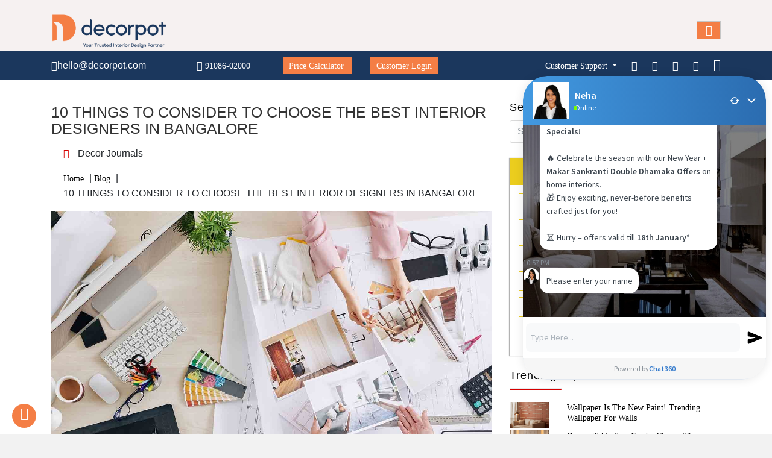

--- FILE ---
content_type: text/html; charset=UTF-8
request_url: https://www.decorpot.com/blog/10-things-to-consider-to-choose-the-best-interior-designers-in-bangalore
body_size: 29818
content:












    
<!DOCTYPE html>
<html lang="en-IN">
<head>
    <meta charset="utf-8">
   <meta name="viewport" content="width=device-width, initial-scale=1.0">

<meta name="robots" content="index,follow">
    <link rel="canonical" href="https://www.decorpot.com/blog/10-things-to-consider-to-choose-the-best-interior-designers-in-bangalore"/>
    <title>10 THINGS TO CONSIDER TO CHOOSE THE BEST INTERIOR DESIGNERS IN BANGALORE</title>
    <meta name="description" content="Lets see the 10 important things you should consider to choose the best interior designers in bangalore">
        
                                <!-- Google tag (gtag.js) -->
<script async src="https://www.googletagmanager.com/gtag/js?id=AW-836565478"></script>
<script>
  window.dataLayer = window.dataLayer || [];
  function gtag(){dataLayer.push(arguments);}
  gtag('js', new Date());
  gtag('config', 'AW-836565478');
</script>

    <meta name="facebook-domain-verification" content="dezqwe14u5zua6ze954uh9msbrqqy2" />
    <meta name="msvalidate.01" content="858D6C5E64AABF327366D70565B62C66" />
    <meta name="p:domain_verify" content="65d2bf5302c760fb71638520573d2a1d"/>
    <!--<link rel="icon" href="https://www.decorpot.com/images/favicon.png" type="image/png">-->
    
<!-- Use your existing favicon.svg for all missing PNG sizes -->

<link rel="icon" type="image/png" sizes="16x16" href="https://www.decorpot.com/new-assets/assets/img/favicon.svg">
<link rel="icon" type="image/png" sizes="32x32" href="https://www.decorpot.com/new-assets/assets/img/favicon.svg">
<link rel="icon" type="image/png" sizes="48x48" href="https://www.decorpot.com/new-assets/assets/img/favicon.svg">
<link rel="icon" href="https://www.decorpot.com/new-assets/assets/img/favicon.svg" type="image/svg+xml">


<link rel="shortcut icon" href="new-assets/assets/img/favicon.ico" type="image/x-icon">

    <link rel="stylesheet" type="text/css" href="https://www.decorpot.com/css/newcss/styletwo.css">
    <link rel="stylesheet" type="text/css" href="https://www.decorpot.com/css/newcss/responsive.css">
    <link rel="stylesheet" type="text/css" href="https://www.decorpot.com/css/bootstrap.min.css">
    <meta name="ahrefs-site-verification" content="0cb7e49fe71051431c0c177d0de13b08271848e0cd12374f9c9ad497c6ae9532">
    <script src="https://p.usestyle.ai" defer></script>
    <!-- Google Tag Manager -->
    <script async>(function(w,d,s,l,i){w[l]=w[l]||[];w[l].push({'gtm.start':
    new Date().getTime(),event:'gtm.js'});var f=d.getElementsByTagName(s)[0],
    j=d.createElement(s),dl=l!='dataLayer'?'&l='+l:'';j.async=true;j.src=
    'https://www.googletagmanager.com/gtm.js?id='+i+dl;f.parentNode.insertBefore(j,f);
    })(window,document,'script','dataLayer','GTM-TNN3TXJ');</script>
    <!-- End Google Tag Manager -->
    <script src="https://code.jquery.com/jquery-3.6.0.min.js"></script>
    <script src="https://stackpath.bootstrapcdn.com/bootstrap/4.5.2/js/bootstrap.min.js"></script>
    <script src="https://cdnjs.cloudflare.com/ajax/libs/popper.js/2.11.6/umd/popper.min.js"></script>
    
    
<!-- RUM snippet (site 24*7)-->    
<script type="text/javascript">
(function(w,d,s,r,k,h,m){
	if(w.performance && w.performance.timing && w.performance.navigation && !w.s247r) {
		w[r] = w[r] || function(){(w[r].q = w[r].q || []).push(arguments)};
		h=d.createElement('script');h.async=true;h.setAttribute('src',s+k);
		d.getElementsByTagName('head')[0].appendChild(h);
		(m = window.onerror),(window.onerror = function (b, c, d, f, g) {
		m && m(b, c, d, f, g),g || (g = new Error(b)),(w[r].q = w[r].q || []).push(["captureException",g]);})
	}
})(window,document,'//static.site24x7rum.in/beacon/site24x7rum-min.js?appKey=','s247r','df7c2db18d70e8732bdd602d445ec97a');
</script>    
<!-- RUM snippet (site 24*7)-->

<!-- Breadcrumb Schema and  Article Schema   for blog pages-->    
<script type="application/ld+json">{
    "@context": "https://schema.org",
    "@type": "BreadcrumbList",
    "itemListElement": [
        {
            "@type": "ListItem",
            "position": 1,
            "name": "Home",
            "item": "https://www.decorpot.com/"
        },
        {
            "@type": "ListItem",
            "position": 2,
            "name": "Blog",
            "item": "https://www.decorpot.com/blog"
        },
        {
            "@type": "ListItem",
            "position": 3,
            "name": "10 THINGS TO CONSIDER TO CHOOSE THE BEST INTERIOR DESIGNERS IN BANGALORE",
            "item": "https://www.decorpot.com/blog/10-things-to-consider-to-choose-the-best-interior-designers-in-bangalore"
        }
    ]
}</script><script type="application/ld+json">{
    "@context": "https://schema.org",
    "@type": "Article",
    "mainEntityOfPage": {
        "@type": "WebPage",
        "@id": "https://www.decorpot.com/blog/10-things-to-consider-to-choose-the-best-interior-designers-in-bangalore"
    },
    "headline": "10 THINGS TO CONSIDER TO CHOOSE THE BEST INTERIOR DESIGNERS IN BANGALORE",
    "description": "Lets see the 10 important things you should consider to choose the best interior designers in bangalore...",
    "datePublished": "2023-03-27T00:00:00+05:30",
    "dateModified": "2023-03-27T00:00:00+05:30",
    "author": {
        "@type": "Person",
        "name": "admin",
        "url": "https://www.decorpot.com/author/admin"
    },
    "publisher": {
        "@type": "Organization",
        "name": "Decorpot",
        "logo": {
            "@type": "ImageObject",
            "url": "https://www.decorpot.com/images/logo.png",
            "width": "600",
            "height": "60"
        }
    },
    "image": {
        "@type": "ImageObject",
        "url": "https://www.decorpot.com/images/blog/71182868210-things-to-consider-to-choose-the-best-interior-designers-in-bangalore.jpg",
        "width": "1200",
        "height": "630"
    }
}</script>
<!-- Breadcrumb Schema and  Article Schema for blog pages ends here-->

<!-- Breadcrumb Schema and Article Schema for multi-city service pages-->



<!-- Breadcrumb Schema and Article Schema for multi-city service pages ends here-->

<!-- Breadcrumb Schema for location sub pages---->
<script type="application/ld+json">
{
    "@context": "https://schema.org",
    "@type": "BreadcrumbList",
    "itemListElement": [
        {
            "@type": "ListItem",
            "position": 1,
            "name": "Home",
            "item": "https://www.decorpot.com/"
        },
        {
            "@type": "ListItem",
            "position": 2,
            "name": "Interior Designers in Bangalore",
            "item": "https://www.decorpot.com/interior-designers-in-bangalore"
        },
        {
            "@type": "ListItem",
            "position": 3,
            "name": "Interior Designers in In",
            "item": "https://www.decorpot.com/blog/10-things-to-consider-to-choose-the-best-interior-designers-in-bangalore"
        }
    ]
}
</script><!-- Debug Info:
Slug: 10-things-to-consider-to-choose-the-best-interior-designers-in-bangalore
City: Bangalore
Location: In
Current URL: https://www.decorpot.com/blog/10-things-to-consider-to-choose-the-best-interior-designers-in-bangalore
-->
<!-- Breadcrumb Schema for location sub pages---->



<!--schema for chennai page-->
<!-- FAQ Schema -->
<!-- Only show schema on Chennai interior designers page -->

<!--schema for chennai page ends here-->




<script type="application/ld+json">
{
  "@context": "https://schema.org",
  "@type": "Product",
  "name": "Decorpot Home Interiors",
  "aggregateRating": {
    "@type": "AggregateRating",
    "ratingValue": "4.9",
    "bestRating":"5",
	"worstRating":"0",
	"ratingCount":"98051",
	"reviewCount":"98051"
  }
}
</script>
    
                    

        

       
         <meta property="og:image" content="https://www.decorpot.com/images/65601032410-things-to-consider-to-choose-the-best-interior-designers-in-bangalore.jpg">
        <meta property="og:image:width" content="1200" />
        <meta property="og:image:height" content="630" />
      <!-- Hotjar Tracking Code for https://www.decorpot.com -->
    
<!-- Start VWO Async SmartCode -->
<link rel="preconnect" href="https://dev.visualwebsiteoptimizer.com" />
<script type='text/javascript' data-cfasync="false" id='vwoCode'>
window._vwo_code || (function() {
var account_id=992892,
version=2.1,
settings_tolerance=2000,
hide_element='body',
hide_element_style = 'opacity:0 !important;filter:alpha(opacity=0) !important;background:none !important;transition:none !important;',
/* DO NOT EDIT BELOW THIS LINE */
f=false,w=window,d=document,v=d.querySelector('#vwoCode'),cK='_vwo_'+account_id+'_settings',cc={};try{var c=JSON.parse(localStorage.getItem('_vwo_'+account_id+'_config'));cc=c&&typeof c==='object'?c:{}}catch(e){}var stT=cc.stT==='session'?w.sessionStorage:w.localStorage;code={nonce:v&&v.nonce,use_existing_jquery:function(){return typeof use_existing_jquery!=='undefined'?use_existing_jquery:undefined},library_tolerance:function(){return typeof library_tolerance!=='undefined'?library_tolerance:undefined},settings_tolerance:function(){return cc.sT||settings_tolerance},hide_element_style:function(){return'{'+(cc.hES||hide_element_style)+'}'},hide_element:function(){if(performance.getEntriesByName('first-contentful-paint')[0]){return''}return typeof cc.hE==='string'?cc.hE:hide_element},getVersion:function(){return version},finish:function(e){if(!f){f=true;var t=d.getElementById('_vis_opt_path_hides');if(t)t.parentNode.removeChild(t);if(e)(new Image).src='https://dev.visualwebsiteoptimizer.com/ee.gif?a='+account_id+e}},finished:function(){return f},addScript:function(e){var t=d.createElement('script');t.type='text/javascript';if(e.src){t.src=e.src}else{t.text=e.text}v&&t.setAttribute('nonce',v.nonce);d.getElementsByTagName('head')[0].appendChild(t)},load:function(e,t){var n=this.getSettings(),i=d.createElement('script'),r=this;t=t||{};if(n){i.textContent=n;d.getElementsByTagName('head')[0].appendChild(i);if(!w.VWO||VWO.caE){stT.removeItem(cK);r.load(e)}}else{var o=new XMLHttpRequest;o.open('GET',e,true);o.withCredentials=!t.dSC;o.responseType=t.responseType||'text';o.onload=function(){if(t.onloadCb){return t.onloadCb(o,e)}if(o.status===200||o.status===304){_vwo_code.addScript({text:o.responseText})}else{_vwo_code.finish('&e=loading_failure:'+e)}};o.onerror=function(){if(t.onerrorCb){return t.onerrorCb(e)}_vwo_code.finish('&e=loading_failure:'+e)};o.send()}},getSettings:function(){try{var e=stT.getItem(cK);if(!e){return}e=JSON.parse(e);if(Date.now()>e.e){stT.removeItem(cK);return}return e.s}catch(e){return}},init:function(){if(d.URL.indexOf('__vwo_disable__')>-1)return;var e=this.settings_tolerance();w._vwo_settings_timer=setTimeout(function(){_vwo_code.finish();stT.removeItem(cK)},e);var t;if(this.hide_element()!=='body'){t=d.createElement('style');var n=this.hide_element(),i=n?n+this.hide_element_style():'',r=d.getElementsByTagName('head')[0];t.setAttribute('id','_vis_opt_path_hides');v&&t.setAttribute('nonce',v.nonce);t.setAttribute('type','text/css');if(t.styleSheet)t.styleSheet.cssText=i;else t.appendChild(d.createTextNode(i));r.appendChild(t)}else{t=d.getElementsByTagName('head')[0];var i=d.createElement('div');i.style.cssText='z-index: 2147483647 !important;position: fixed !important;left: 0 !important;top: 0 !important;width: 100% !important;height: 100% !important;background: white !important;display: block !important;';i.setAttribute('id','_vis_opt_path_hides');i.classList.add('_vis_hide_layer');t.parentNode.insertBefore(i,t.nextSibling)}var o=window._vis_opt_url||d.URL,s='https://dev.visualwebsiteoptimizer.com/j.php?a='+account_id+'&u='+encodeURIComponent(o)+'&vn='+version;if(w.location.search.indexOf('_vwo_xhr')!==-1){this.addScript({src:s})}else{this.load(s+'&x=true')}}};w._vwo_code=code;code.init();})();
</script>
<!-- End VWO Async SmartCode -->
 <style>
  .close:focus {
    border:none;
  }
  @media(min-width:320px) and (max-width:512px) {
  .modal-content{
      font-size:12px;
  }  
  .modal-content h5{
      margin-left:10px !important; 
      font-size:15px !important;
 } 
 .modal-content .close{
     font-size:30px !important;
 }
  }
</style>    
<style>
.customwidth {
    min-width: 290px  !important;
    text-align: left !important;
    /*padding :15px !important;*/
}
.menu-list {
    list-style: none;
}
@media screen and (max-width: 768px) {
    #chat-icon {
  
        margin-bottom: 60px;
        margin-right: 20px;
   
    }
}
</style>
</head>
<body id="home">
<!-- Google Tag Manager (noscript) -->
<noscript><iframe src="https://www.googletagmanager.com/ns.html?id=GTM-TNN3TXJ"
height="0" width="0" style="display:none;visibility:hidden"></iframe></noscript>
<!-- End Google Tag Manager (noscript) --> 
  <div class="page-wrap">
<!-- Header Mobile -->
    <header class="header-mobile">
        <div class="container clearfix">
            <div class="logo-mob pull-left">
                <a href="https://www.decorpot.com/">
                    <img alt="Interior Designers in Bangalore" src="https://www.decorpot.com/images/bannerImg/decorpot-home-interiors-logo-image.png">
                </a>
            </div>
        <style>
            @media (max-width: 768px) {
                .mobile-whatsapp {
                    display: inline-block !important;

                    margin-top:35px;
                    vertical-align: middle !important;
                }
            }
             
                   @media (max-width: 375px) {
                .mobile-whatsapp {
                margin-left: 180px !important; /* spacing between WhatsApp & menu bar */
            }
            }
            /* 376px – 768px (all regular mobiles: 360px, 390px, 414px, 768px) */
            @media (min-width: 376px) and (max-width: 768px) {
                .mobile-whatsapp {
                    margin-left: 280px !important;
                }
            }
            @media (min-width: 769px) {
                .mobile-whatsapp {
                    display: none !important;
                }
            }
            </style>
            
            <!-- WhatsApp Icon (Mobile Only) -->
            <a href="https://wa.me/919108601000?text=I%20would%20like%20to%20do%20interiors%20to%20my%20house!"
               target="_blank"
               class="mobile-whatsapp">
                <i class="fa fa-whatsapp" style="font-size:32px; color:#25D366;"></i>
            </a>
            
            <!-- Mobile Menu Icon -->
            <a class="menu-mobile__button">
                <i class="fa fa-bars"></i>
            </a>


            <nav class="menu-mobile hidden">
                <ul class="ul--no-style">
                    <li>
                        <i class="menu-mobile__more"></i>
                        <a href="https://www.decorpot.com/">
                            Home
                        </a>
                    </li>
                    <li>
                        <i class="menu-mobile__more"></i>
                        <a href="https://www.decorpot.com/portfolios">
                            Portfolio
                        </a>
                    </li>
                    <li>
                        <i class="menu-mobile__more"></i>
                        <a href="https://www.decorpot.com/decorpot-reviews">
                            Reviews
                        </a>
                    </li>
                    <li>
                        <i class="fa fa-plus menu-mobile__more"></i>
                        <a href="#">
                            Services <span class="caret"></span>
                        </a>

                      <ul class="ul--no-style hidden">
                          <li class="live-1" id="check-container-01">                  
                                <a href="https://www.decorpot.com/home-villa-interior-designers-bangalore">
                                Home & Villa  <span class="caret"></span></a>
                                </li>
                          <li class="live-1" id="check-container-02">                  
                                <a href="https://www.decorpot.com/apartment-interior-designers-bangalore">
                                Apartment  <span class="caret"></span></a>
                                </li>
                            <li class="live-1" id="check-container"> 
                                <a href="https://www.decorpot.com/services/rooms-interior-designers-bangalore" target="_blank">
                                    Rooms <span class="caret"></span></a>
                                <ul class="ul--no-style hidden">
                                    <li class="live check-container-1">
                                        <a href="https://www.decorpot.com/services/rooms/master-bedroom-interior-designers-bangalore"  target="_blank">Master Bedroom</a> 
                                    </li>
                                    <li class="live check-container-1">
                                        <a href="https://www.decorpot.com/services/rooms/guest-bedroom-interior-designers-bangalore">Guest Bedroom</a> 
                                    </li>
                                    <li class="live check-container-1">
                                        <a href="https://www.decorpot.com/services/rooms/kids-room-interior-designers-bangalore">Kids Room</a> 
                                    </li>
                                    <li class="live check-container-1">
                                        <a href="https://www.decorpot.com/services/rooms/study-room-interior-designers-bangalore">Study Room</a> 
                                    </li>
                                    <li class="live check-container-1">
                                        <a href="https://www.decorpot.com/services/rooms/parents-room-interior-designers-bangalore">Parents Room</a> 
                                    </li>
                                    <li class="live check-container-1">
                                        <a href="https://www.decorpot.com/services/rooms/bedroom-interior-designers-bangalore">Bedroom</a> 
                                    </li>
                                </ul>
                            </li>

                            <li class="live-1" id="check-container-3">                  
                                <a href="https://www.decorpot.com/services/kitchen-interiors-designers-bangalore">
                                Kitchen  <span class="caret"></span></a>
                                <ul class="ul--no-style hidden">
                                    <li class="live check-container-2">
                                        <a href="https://www.decorpot.com/services/kitchen/u-shape-modular-kitchen-interior-designers-bangalore">U Shaped</a> 
                                    </li>
                                    <li class="live check-container-2">
                                        <a href="https://www.decorpot.com/services/kitchen/l-shape-modular-kitchen-interior-designers-bangalore">L Shaped</a> 
                                    </li>
                                    <li class="live check-container-2">
                                        <a href="https://www.decorpot.com/services/kitchen/parallel-modular-kitchen-interior-designers-bangalore">Parallel Kitchen</a> 
                                    </li>
                                    <li class="live check-container-2">
                                        <a href="https://www.decorpot.com/services/kitchen/island-modular-kitchen-interior-designers-bangalore">Island Kitchen</a> 
                                    </li>
                                    <li class="live check-container-2">
                                        <a href="https://www.decorpot.com/services/kitchen/straight-modular-kitchen-interior-designers-bangalore">Straight Kitchen</a> 
                                    </li>
                                    <li class="live check-container-2">
                                        <a href="https://www.decorpot.com/services/kitchen/modular-kitchen-interior-designers-bangalore">Modular Kitchen</a> 
                                    </li>
                                </ul>
                            </li>

                            <li class="live-1" id="check-container-4">                  
                                <a href="https://www.decorpot.com/services/living-room-interior-designers-bangalore">
                                Living <span class="caret"></span></a>
                                <ul class="ul--no-style hidden">
                                    <li class="live check-container-5">
                                        <a href="https://www.decorpot.com/services/living/living-room-interiors-bangalore">Living Room</a> 
                                    </li>
                                    <li class="live check-container-5">
                                        <a href="https://www.decorpot.com/services/living/dining-room-interiors-designers-bangalore">Dining Room</a> 
                                    </li>
                                    <li class="live check-container-5">
                                        <a href="https://www.decorpot.com/services/living/foyer-area-interior-room-designers-bangalore">Foyer Area</a> 
                                    </li>
                                    <li class="live check-container-5">
                                        <a href="https://www.decorpot.com/services/living/sliding-door-wardrobe-interior-designers-bangalore">Sliding Wardrobe</a> 
                                    </li>
                                    <li class="live check-container-5">
                                        <a href="https://www.decorpot.com/services/living/swing-door-wardrobe-interior-designers-bangalore">Swing Door Wardrobe</a> 
                                    </li>
                                    <li class="live check-container-5">
                                        <a href="https://www.decorpot.com/services/living/walk-in-wardrobe-interior-designers-bangalore">Walk In Wardrobe</a> 
                                    </li>
                                </ul>
                            </li>
                            
                            <li class="live-1" id="check-container-4">                  
                                <a href="https://www.decorpot.com/pooja-room-designers-in-bangalore">
                                Pooja Room<span class="caret"></span></a>
                            </li>    
                        </ul>
                    </li>
                    <li>
                    <i class="menu-mobile__more"></i>
                     <a href="https://www.decorpot.com/about-us"> 
                    About Us
                    </a>
                    </li>
                    <li>
                        <i class="menu-mobile__more"></i>
                        <a href="https://www.decorpot.com/blog">
                            Blog
                        </a>
                    </li>
                    <li>
                        <i class="menu-mobile__more"></i>
                        <a href="https://www.decorpot.com/price-calculator">
                            Price Calculator
                        </a>
                    </li>
                    <li>
                        <i class="menu-mobile__more"></i>
                        <a href="https://customer.decorpot.com/user-login">
                            Customer Login
                        </a>
                    </li>
                    <li>
                      <i class="fa fa-plus menu-mobile__more"></i>
                      <a href="#">Cities <span class="caret"></span></a>
                      <ul class="ul--no-style hidden cus_padd">
                        <li class="live-1" id="check-container">                  
                          <a href="https://www.decorpot.com/interior-designers-in-bangalore" target="_blank">Bengaluru<span class="caret"></span></a>
                        </li>
                        <li class="live-1" id="check-container">                  
                          <a href="https://www.decorpot.com/interior-designers-in-hyderabad" target="_blank">Hyderabad<span class="caret"></span></a>
                        </li>
                        <li class="live-1" id="check-container">                  
                          <a href="https://www.decorpot.com/interior-designers-in-chennai" target="_blank">Chennai<span class="caret"></span></a>
                        </li>
                         <li class="live-1" id="check-container">                  
                          <a href="https://www.decorpot.com/interior-designers-in-coimbatore" target="_blank">Coimbatore<span class="caret"></span></a>
                        </li>
                        <li class="live-1" id="check-container">                  
                          <a href="https://www.decorpot.com/interior-designers-in-pune" target="_blank">Pune<span class="caret"></span></a>
                        </li>
                        <li class="live-1" id="check-container">                  
                          <a href="https://www.decorpot.com/interior-designers-in-noida" target="_blank">Noida<span class="caret"></span></a>
                        </li>
                        <li class="live-1" id="check-container">                  
                          <a href="https://www.decorpot.com/interior-designers-in-thane" target="_blank">Thane<span class="caret"></span></a>
                        </li>
                        <li class="live-1" id="check-container">                  
                          <a href="https://www.decorpot.com/interior-designers-in-kolkata" target="_blank">Kolkata<span class="caret"></span></a>
                        </li>
                        <li class="live-1" id="check-container">                  
                          <a href="https://www.decorpot.com/interior-designers-in-ghaziabad" target="_blank">Ghaziabad<span class="caret"></span></a>
                        </li>
                        <li class="live-1" id="check-container">                  
                          <a href="https://www.decorpot.com/interior-designers-in-gurugram" target="_blank">Gurugram<span class="caret"></span></a>
                        </li>
                        <li class="live-1" id="check-container">                  
                          <a href="https://www.decorpot.com/interior-designers-in-navi-mumbai" target="_blank">Navi Mumbai<span class="caret"></span></a>
                        </li>
                           <li class="live-1" id="check-container">                  
                          <a href="https://www.decorpot.com/interior-designers-in-hubli" target="_blank">Hubli<span class="caret"></span></a>
                        </li>
                        
                            <li class="live-1" id="check-container">                  
                          <a href="https://www.decorpot.com/interior-designers-mysore" target="_blank">Mysore<span class="caret"></span></a>
                        </li>
                             <li class="live-1" id="check-container">                  
                          <a href="https://www.decorpot.com/interior-designers-in-ranchi" target="_blank">Ranchi<span class="caret"></span></a>
                        </li>
                           <li class="live-1" id="check-container">                  
                          <a href="https://www.decorpot.com/interior-designers-in-vijayawada" target="_blank">Vijayawada<span class="caret"></span></a>
                        </li>
                           <li class="live-1" id="check-container">                  
                          <a href="https://www.decorpot.com/interior-designers-in-visakhapatnam" target="_blank">Visakhapatnam<span class="caret"></span></a>
                        </li>
                        
                        <li class="live-1" id="check-container">                  
                          <a href="https://www.decorpot.com/interior-designers-in-ahmedabad" target="_blank">Ahmedabad<span class="caret"></span></a>
                        </li>
                        
                        <li class="live-1" id="check-container">                  
                          <a href="https://www.decorpot.com/interior-designers-in-nagpur" target="_blank">Nagpur<span class="caret"></span></a>
                        </li>
                            <li class="live-1" id="check-container">                  
                          <a href="https://www.decorpot.com/interior-designers-in-surat" target="_blank">Surat<span class="caret"></span></a>
                        </li> 
                        
                         </li>
                            <li class="live-1" id="check-container">                  
                          <a href="https://www.decorpot.com/interior-designers-in-bhubaneshwar" target="_blank">Bhubaneshwar<span class="caret"></span></a>
                        </li> 
                      </ul>
                    </li>
                    <li>
                        <a href="https://www.decorpot.com/store-locator">
                            Store Locator
                        </a>
                    </li>
                    <!--<li>-->
                    <!--    <i class="menu-mobile__more"></i>-->
                    <!--    <a href="http://careers.decorpot.com/" target="_blank">-->
                    <!--        Careers-->
                    <!--    </a>-->
                    <!--</li>-->
                    <li>
                        <a href="https://www.decorpot.com/contact-us">
                            Contact Us
                        </a>
                    </li>
                    <!--<li>-->
                    <!--    <a href="https://www.instamojo.com/@decorpot" target="_blank">-->
                    <!--        Payment-->
                    <!--    </a>-->
                    <!--</li>-->
                    <li>
                        <a href="https://decorpot.raiseaticket.com/support/#/newticket">
                            Raise Issue
                        </a>
                    </li>
                    <!--<li>
                        <a href="https://wa.me/919108601000?text=I%20would%20like%20to%20do%20interiors%20to%20my%20house!" target="_blank" class="click-on-2wp">
                            <i class="fa fa-whatsapp wpfont"></i>
                        </a>
                    </li>-->
                                         <li class="li-has-sub">
                        <a href="https://www.decorpot.com/price-calculator" class="click-on-2">
                         <!--<a href="https://www.decorpot.com/price-calculator"class="click-on-2">-->
                            Get Free Estimate
                        </a>
                    </li>
                                        <li class="li-has-sub">
                        <a href="https://www.decorpot.com/price-calculator" class="click-on-2" target=_blank>
                            Price Calculator 
                        </a>
                    </li>
                </ul>
            </nav>
        </div>
    </header>
    <section class="top-contact">
      <div class="container clearfix">
        <div class="top-contact--left pull-left">
          <span>
            <i class="fa fa-envelope" aria-hidden="true"></i>hello@decorpot.com 
          </span>
          <span>
            <i class="fa fa-phone" aria-hidden="true"></i> <a href="tel:9108602000">91086-02000</a>
          </span>
           <span style="margin-left: 50px;padding: 5px 10px;background: #f47e45;">
            <a href="https://www.decorpot.com/price-calculator" target=_blank>Price Calculator</a>
          </span>
            <span style="margin-left: 30px;padding: 5px 10px;background: #f47e45;">
            <a href="https://customer.decorpot.com/user-login">Customer Login</a>
          </span>
          </div>

        <div class="top-contact--right pull-right">
            <li class="dropdown" style="position: relative;display: inline;">
            <a href="#" class="dropdown-toggle" id="menu11" data-toggle="dropdown" style="color: #fff"> Customer Support </a>
            <ul class="dropdown-menu">
              <li class="dropdown-submenu">                  
                <a class="test" tabindex="-1" href="https://decorpot.raiseaticket.com/support/#/newticket" target="_blank">Raise Issue <span class="caret"></span></a>
              </li>
              <li class="dropdown-submenu">                  
                <a class="test" tabindex="-1" href="https://www.decorpot.com/contact-us" target="_blank">Contact Us <span class="caret"></span></a>
              </li>
            </ul>
          </li>
          <a href="https://www.facebook.com/decorpot/" target="_blank">
           <i class="fa fa-facebook" aria-hidden="true"></i>
          </a>
          <a href="https://www.linkedin.com/company/decorpotinteriors/" target="_blank">
           <i class="fa fa-linkedin" aria-hidden="true"></i>
          </a>
          <a href="https://www.instagram.com/decorpot.interiors/" target="_blank">
            <i class="fa fa-instagram" aria-hidden="true"></i>
          </a>
          <a href="https://www.youtube.com/c/Decorpot" target="_blank">
            <i class="fa fa-youtube" aria-hidden="true"></i>
          </a>
          <a href="https://in.pinterest.com/decorpot/" target="_blank">
            <i class="fa fa-pinterest" aria-hidden="true" style="font-size: 1.1rem;"></i>
          </a>
          
        </div>
      </div>
    </section>

    <section class="slide">
        <nav class="navbar navbar-default navbar-sticky bootsnav">
      <!-- Header Desktop -->
      <header class="header-desktop header3">
          <div class="header-wrap clearfix">
            <div class="logo pull-left">
              <a href="https://www.decorpot.com/">
                <img alt="Interior Designers in Bangalore" src="https://www.decorpot.com/images/bannerImg/decorpot-home-interiors-logo-image.png">
              </a>
            </div>

            <nav class="menu-desktop menu-desktop--show pull-right">
              <ul class="ul--inline ul--no-style">
                <li class="li-has-sub">
                  <a href="https://www.decorpot.com/">
                    Home
                  </a>
                </li>
                <li class="li-has-sub">
                  <a href="https://www.decorpot.com/portfolios">
                    Portfolio
                  </a>
                </li>
                <li class="li-has-sub">
                  <a href="https://www.decorpot.com/decorpot-reviews">
                    Reviews
                  </a>
                </li> 
                <li class="dropdown">
                    <a href="#" class="dropdown-toggle" id="menu11" data-toggle="dropdown"> Services </a>

              <ul class="dropdown-menu">
                   <li class="live-1" id="check-container-01">                  
                                <a href="https://www.decorpot.com/home-villa-interior-designers-bangalore">
                                Home & Villa  <span class="caret"></span></a>
                                </li>
                          <li class="live-1" id="check-container-02">                  
                                <a href="https://www.decorpot.com/apartment-interior-designers-bangalore">
                                Apartment  <span class="caret"></span></a>
                                </li>
                    <li class="dropdown-submenu">
                      <a class="test" tabindex="-1" href="https://www.decorpot.com/services/rooms-interior-designers-bangalore">Rooms <span class="caret"></span></a>
                      <ul class="dropdown-menu-1">
                         <li><a tabindex="-1" href="https://www.decorpot.com/services/rooms/master-bedroom-interior-designers-bangalore" >Master Bedroom</a></li>
                        <li><a tabindex="-1" href="https://www.decorpot.com/services/rooms/guest-bedroom-interior-designers-bangalore">Guest Bedroom</a></li>
                        <li><a tabindex="-1" href="https://www.decorpot.com/services/rooms/kids-room-interior-designers-bangalore">Kids Room</a></li>
                        <li><a tabindex="-1" href="https://www.decorpot.com/services/rooms/study-room-interior-designers-bangalore">Study Room</a></li>
                        <li><a tabindex="-1" href="https://www.decorpot.com/services/rooms/parents-room-interior-designers-bangalore">Parents Room</a></li>
                        <li><a tabindex="-1" href="https://www.decorpot.com/services/rooms/bedroom-interior-designers-bangalore">Bedroom</a></li>
                      </ul>
                    </li>

                    <li class="dropdown-submenu">
                      <a class="test" tabindex="-1" href="https://www.decorpot.com/services/kitchen-interiors-designers-bangalore">Kitchen<span class="caret"></span></a>
                      <ul class="dropdown-menu-1">
                        <li><a tabindex="-1" href="https://www.decorpot.com/services/kitchen/u-shape-modular-kitchen-interior-designers-bangalore">U Shaped</a></li>
                        <li><a tabindex="-1" href="https://www.decorpot.com/services/kitchen/l-shape-modular-kitchen-interior-designers-bangalore">L Shaped</a></li>
                        <li><a tabindex="-1" href="https://www.decorpot.com/services/kitchen/parallel-modular-kitchen-interior-designers-bangalore">Parallel Kitchen</a></li>
                        <li><a tabindex="-1" href="https://www.decorpot.com/services/kitchen/island-modular-kitchen-interior-designers-bangalore">Island Kitchen</a></li>
                        <li><a tabindex="-1" href="https://www.decorpot.com/services/kitchen/straight-modular-kitchen-interior-designers-bangalore">Straight Kitchen</a></li>
                        <li><a tabindex="-1" href="https://www.decorpot.com/services/kitchen/modular-kitchen-interior-designers-bangalore">Modular Kitchen</a></li>
                        <li><a tabindex="-1" href="https://www.decorpot.com/kitchen-price-calculator">Price Calculator</a></li>
                      </ul>
                    </li>

                    <li class="dropdown-submenu">
                      <a class="test" tabindex="-1" href="">Living<span class="caret"></span></a>
                      <ul class="dropdown-menu-1">
                        <li><a tabindex="-1" href="https://www.decorpot.com/services/living-room-interior-designers-bangalore">Living Room</a></li>
                        <li><a tabindex="-1" href="https://www.decorpot.com/services/living/dining-room-interiors-designers-bangalore">Dining Room</a></li>
                        <li><a tabindex="-1" href="https://www.decorpot.com/services/living/foyer-area-interior-room-designers-bangalore">Foyer Area</a></li>
                        <li><a tabindex="-1" href="https://www.decorpot.com/services/living/sliding-door-wardrobe-interior-designers-bangalore#">Sliding Wardrobe</a></li>
                        <li><a tabindex="-1" href="https://www.decorpot.com/services/living/swing-door-wardrobe-interior-designers-bangalore">Swing Door Wardrobe</a></li>
                        <li><a tabindex="-1" href="https://www.decorpot.com/services/living/walk-in-wardrobe-interior-designers-bangalore">Walk In Wardrobe</a></li>
                    </ul>
                    </li>
                    
                    <li class="live-1" id="check-container-03">
                      <a class="test" tabindex="-1" href="https://www.decorpot.com/pooja-room-designers-in-bangalore">
                          Pooja Room <span class="caret"></span></a>
                    </li>
                  </ul>
              </li>
                <!--<li class="li-has-sub">-->
                <!--  <a href="https://www.decorpot.com/how-it-works">-->
                <!--   How It Works-->
                <!--  </a>-->
                <!--</li>-->
                <!--<li class="li-has-sub">
                  <a href="https://www.decorpot.com/price-calculator">
                    Price Calculator
                  </a>
                </li>-->
               <li>
                <a href="https://www.decorpot.com/contact-us">
                    Contact Us
                </a>
                </li>
                <li>
                    <i class="menu-mobile__more"></i>
                       <a href="https://www.decorpot.com/about-us">About Us</a>
                </li>
                 <li class="li-has-sub">
                  <a href="https://www.decorpot.com/blog">
                    Blog
                  </a>
                </li>
                <li class="dropdown">
                      <a href="#" class="dropdown-toggle" id="menu11" data-toggle="dropdown"> Cities </a>
                             <div class="dropdown-menu customwidth">
                                <div class="row">
                                    <!-- First Column -->
                                    <div class="col-md-6">
                                        <ul class="menu-list">
                                            <li class="dropdown-submenu">                  
                                              <a class="test" tabindex="-1" href="https://www.decorpot.com/" target="_blank">Bengaluru <span class="caret"></span></a>
                                            </li>
                                            <li class="dropdown-submenu">                  
                                              <a class="test" tabindex="-1" href="https://www.decorpot.com/interior-designers-in-hyderabad" target="_blank">Hyderabad <span class="caret"></span></a>
                                            </li>
                                            <li class="dropdown-submenu">                  
                                              <a class="test" tabindex="-1" href="https://www.decorpot.com/interior-designers-in-chennai" target="_blank">Chennai <span class="caret"></span></a>
                                            </li>
                                            <li class="dropdown-submenu">                  
                                              <a class="test" tabindex="-1" href="https://www.decorpot.com/interior-designers-in-coimbatore" target="_blank">Coimbatore <span class="caret"></span></a>
                                            </li>
                                            <li class="dropdown-submenu">                  
                                              <a class="test" tabindex="-1" href="https://www.decorpot.com/interior-designers-in-pune" target="_blank">Pune <span class="caret"></span></a>
                                            </li>
                                            <li class="dropdown-submenu">                  
                                              <a class="test" tabindex="-1" href="https://www.decorpot.com/interior-designers-in-noida" target="_blank">Noida <span class="caret"></span></a>
                                            </li>
                                            <li class="dropdown-submenu">                  
                                              <a class="test" tabindex="-1" href="https://www.decorpot.com/interior-designers-in-kolkata" target="_blank">Kolkata <span class="caret"></span></a>
                                            </li>
                                            <li class="dropdown-submenu">                  
                                              <a class="test" tabindex="-1" href="https://www.decorpot.com/interior-designers-in-thane" target="_blank">Thane <span class="caret"></span></a>
                                            </li>
                                             <li class="dropdown-submenu">                  
                                              <a class="test" tabindex="-1" href="https://www.decorpot.com/interior-designers-in-ghaziabad" target="_blank">Ghaziabad <span class="caret"></span></a>
                                            </li>
                                            <li class="dropdown-submenu">                  
                                              <a class="test" tabindex="-1" href="https://www.decorpot.com/interior-designers-in-gurugram" target="_blank">Gurugram <span class="caret"></span></a>
                                            </li>
                                            <li class="dropdown-submenu">                  
                                              <a class="test" tabindex="-1" href="https://www.decorpot.com/interior-designers-in-navi-mumbai" target="_blank">Navi Mumbai <span class="caret"></span></a>
                                            </li>
                                          
                                        </ul>
                                    </div>
                                    <!-- Second Column -->
                                    <div class="col-md-6">
                                        <ul class="menu-list">
                                   
                                            <li class="dropdown-submenu">                  
                                            <a  class="test" tabindex="-1" href="https://www.decorpot.com/interior-designers-in-hubli"  target="_blank">Hubli<span class="caret"></span></a>
                                            </li>
                                                <li class="dropdown-submenu">                  
                                            <a  class="test" tabindex="-1" href="https://www.decorpot.com/interior-designers-mysore"  target="_blank">Mysore<span class="caret"></span></a>
                                            </li>
                                            <li class="dropdown-submenu">                  
                                            <a  class="test" tabindex="-1" href="https://www.decorpot.com/interior-designers-in-ranchi"  target="_blank">Ranchi<span class="caret"></span></a>
                                            </li>
                                            <li class="dropdown-submenu">                  
                                            <a  class="test" tabindex="-1" href="https://www.decorpot.com/interior-designers-in-vijayawada" target="_blank">Vijayawada<span class="caret"></span></a>
                                            </li>
                                            <li class="dropdown-submenu">                  
                                            <a  class="test" tabindex="-1" href="https://www.decorpot.com/interior-designers-in-visakhapatnam" target="_blank">Visakhapatnam<span class="caret"></span></a>
                                         
                                            </li>
                                            <li class="live-1" id="check-container">                  
                                              <a href="https://www.decorpot.com/interior-designers-in-ahmedabad" target="_blank">Ahmedabad<span class="caret"></span></a>
                                            </li>
                                            
                                            <li class="live-1" id="check-container">                  
                                              <a href="https://www.decorpot.com/interior-designers-in-nagpur" target="_blank">Nagpur<span class="caret"></span></a>
                                            </li>
                                                <li class="live-1" id="check-container">                  
                                              <a href="https://www.decorpot.com/interior-designers-in-surat" target="_blank">Surat<span class="caret"></span></a>
                                            </li> 
                                             </li>
                                                <li class="live-1" id="check-container">                  
                                              <a href="https://www.decorpot.com/interior-designers-in-bhubaneshwar" target="_blank">Bhubaneshwar<span class="caret"></span></a>
                                            </li> 
                                        </ul>
                                    </div>
                                 
                                </div>
                            </div>
                 </li>
                    <li>
                    <i class="menu-mobile__more"></i>
                     <a href="https://www.decorpot.com/store-locator"> 
                    Store Locator
                    </a>
                </li>
                <!--<li>-->
                <!--    <a href="https://www.instamojo.com/@decorpot" target="_blank">-->
                <!--        Payment-->
                <!--    </a>-->
                <!--</li>-->
                 <li>
                  <a href="https://wa.me/919108601000?text=I%20would%20like%20to%20do%20interiors%20to%20my%20house!" target="_blank" class="link click-onwp">
                   <i class="fa fa-whatsapp wpfont"></i>
                  </a>
                </li>
                                            <li class="li-has-sub">
                            <a href="https://www.decorpot.com/price-calculator" class="click-on">
                            <!--<a href="https://www.decorpot.com/price-calculator" class="click-on">-->
                                Get Free Estimate
                            </a>
                        </li>
                                      </ul>
            </nav>
        </div>
      </header>
      </nav>
      </section>
<div class="modal fade" id="contactModal" tabindex="-1" role="dialog" aria-labelledby="contactModalLabel" aria-hidden="true">
  <div class="modal-dialog" role="document">
 
    <div class="modal-content">
        <div class="row">
       
            <h5 style="color:maroon;margin-left:140px">Book a Free Consultation</h5>
          <button type="button" class="close" data-dismiss="modal" aria-label="Close" style="color:maroon;font-size:40px;margin-left:80px;">
          <span aria-hidden="true">&times;</span>
        </button>
        
        </div>       
      <img class="modal-image" src="/images/popupimage/interior-design-company-in-bangalore.webp" alt="Image" />
      <div class="modal-body">
        <!-- Contact Form -->
        <form id="quick-form" method="POST" action="https://www.decorpot.com/thank-you" name="myForm" onSubmit="return validateForm()">
          <div class="need-query">
            <p class="text-center">
                          </p>
          </div>
          <div class="quick-form">
            <input type="hidden" name="url" value="https://www.decorpot.com/blog/10-things-to-consider-to-choose-the-best-interior-designers-in-bangalore">
            <input type="hidden" name="utm_source" id="utm_source" value="">
            <input type="hidden" name="utm_medium" id="utm_medium" value="">
            <input type="hidden" name="utm_campaign" id="utm_campaign" value="">
            <input type="hidden" name="utm_term" id="utm_term" value="">
            <input type="hidden" name="userip" id="userip" value="3.149.26.126">

            <div class="form-group">
              
              <label for="clientname">Name:</label>
              <input type="text" class="line-input" id="clientname" name="clientname" placeholder="Enter your name" autocomplete="off" required>
            </div>
            <div class="form-group">
              <label for="clientname">Email:</label>
              <input type="email" class="line-input" name="email" id="cemail" placeholder="Email Id" autocomplete="off" required>
            </div>
            <div class="form-group">
              <label for="clientname">Phone No:</label>
              <input type="text" class="line-input" name="phone" id="cphone" placeholder="Phone Number" autocomplete="off" required>
            </div>

            <div class="modal-buttons">
              <button class="btn" id="btnSubmit" type="submit">Get Free Estimate</button>
            </div>
          </div>
        </form>
      </div>
    </div>
  </div>
</div>
    <script src="https://stackpath.bootstrapcdn.com/bootstrap/4.5.2/js/bootstrap.min.js"></script>
 
	<script>
	 function openModal() {
        $('#contactModal').modal('show');
      }
		</script><script> var categories = [{"id":"1","title":"Decortale"},{"id":"2","title":"Decor Journals"},{"id":"3","title":"Interior Design Ideas"},{"id":"4","title":"Modular Kitchen Design Ideas"},{"id":"5","title":"Living Room Design Ideas"},{"id":"6","title":"Bedroom Design Ideas"},{"id":"7","title":"Room Interior Design Ideas"},{"id":"8","title":"Home Bar Design Ideas"},{"id":"9","title":"Drawing Room Design Ideas"},{"id":"10","title":"Home Lighting Design Ideas"},{"id":"11","title":"Pooja Room Design Ideas"},{"id":"12","title":"Study Room Design Ideas"},{"id":"13","title":"Breakfast Counter Design Ideas"},{"id":"14","title":"TV Unit Design Ideas"},{"id":"15","title":"Bathroom Design Ideas"},{"id":"16","title":"Wardrobe Design Ideas"},{"id":"17","title":"False Ceiling Design Ideas"},{"id":"18","title":"Wall Panel Design Ideas"}];</script><style>
   /* Custom class for the background color */
   /* Styling for the category list */
   .category-list {
   max-height: 300px; /* Fixed height for the list */
   overflow-y: auto;  /* Add vertical scrollbar if the list exceeds max height */
   padding: 0;        /* Remove padding */
   margin-top: 10px;  /* Add a bit of space from the input box */
   list-style: none;  /* Remove default list styling */
   }
   /* Styling for individual list items */
   .category-item {
   padding: 8px 12px;    /* Add some padding to each list item */
   cursor: pointer;      /* Change cursor to pointer when hovering over list items */
   border-bottom: 1px solid #ddd;  /* Optional: Add a bottom border for each item */
   }
   /* Hover effect for list items */
   .category-item:hover {
   background-color: #f0f0f0; /* Light gray background on hover */
   }
   .custom-modal-bg {
   background-color: #fff;
   }
   /* Style for the list items (li) inside the modal */
   #apartmentSelectionList li.list-group-item,
   #roomList li.list-group-item {
   color: black; /* Set the font color for list items */
   background-color: #f8f9fa; /* Set the background color for list items */
   }
   /* Style for the labels inside the form */
   #quick-forms .form-group label {
   color: black; /* Set the font color for labels */
   }
   /* Custom style for the Next button */
   .btn-next-red {
   background-color: red;
   color: white;
   outline: none;
   }
   /* Remove blue outline when button is focused */
   .btn-next-red:focus {
   outline: none;
   }
   /* Remove blue color on hover */
   .btn-next-red:hover {
   background-color: red; /* You can keep the same color or change it if needed */
   color: white;
   }
</style>
<section class="blog-details">
   <div class="container">
      <div class="row">
         <div class="col-lg-8">
            <div class="blog-head">
               <h1 class="blog-title">
                  10 THINGS TO CONSIDER TO CHOOSE THE BEST INTERIOR DESIGNERS IN BANGALORE               </h1>
               <ul class="list-inline blog-meta mt-3">
                  <li class="list-inline-item"><i class="fa fa-user"> </i> Decor Journals</li>
                  <!--<li class="list-inline-item"><i class="fa fa-calendar"> </i> Mar 27, 2023</li>-->
                  <!--<li class="list-inline-item"><i class="fa fa-eye"> </i> 6923</li>-->
                  <!--<li class="list-inline-item"><i class="fa fa-clock-o"></i>4 Mins</li>-->
               </ul>
               <ul class="list-inline blog-meta mt-3">
                  <li class="list-inline-item"><a href="/">Home </a></li>
                  |
                  <li class="list-inline-item"><a href="/blog">Blog </a></li>
                  |
                  <li class="list-inline-item">10 THINGS TO CONSIDER TO CHOOSE THE BEST INTERIOR DESIGNERS IN BANGALORE </li>
                  <!--<li class="list-inline-item"><i class="fa fa-user"> </i> Decor Journals</li>-->
                  <!-- <li class="list-inline-item"><i class="fa fa-calendar"> </i> Mar 27, 2023</li>-->
                  <!--<li class="list-inline-item"><i class="fa fa-eye"> </i> 6923</li>-->
                  <!--<li class="list-inline-item"><i class="fa fa-clock-o"></i>4 Mins</li>-->
               </ul>
            </div>
            <div class="image-container position-relative">
               <img alt="Best home interior designers in Bangalore - 10 THINGS TO CONSIDER TO CHOOSE THE BEST INTERIOR DESIGNERS IN BANGALORE" src="https://www.decorpot.com/images/65601032410-things-to-consider-to-choose-the-best-interior-designers-in-bangalore.jpg" class="img-responsive" width="100%">
               <!--<button  onclick="handleShowForm()">Caluclate Price</button>-->
               <!--<button class="centered-button btn mt-4 btn-next-red"  data-toggle="modal" onclick="handleShowForm()" data-target="#contactModals">-->
               <!--      Price Calculator-->
               <!--    </button>-->
            </div>
            <!--<img alt="Best home interior designers in Bangalore - 10 THINGS TO CONSIDER TO CHOOSE THE BEST INTERIOR DESIGNERS IN BANGALORE" src="https://www.decorpot.com/images/65601032410-things-to-consider-to-choose-the-best-interior-designers-in-bangalore.jpg" class="img-responsive" width="100%">-->
            <div class="blog-content"><br />
               <p style="text-align: justify;"><span style="font-weight: 400;">It's not just bricks and sand, there are a whole lot of things that make a HOME. Home gives you comfort, safety, happiness, and a feeling of being in a place that is yours and yours only. More than the outlook of your home, it's the interior of your home that plays a crucial role in bringing that feel. So it's important to craft and design your home with interiors that suit your taste, lifestyle, and space. For that, you need to find the best interior designers for your home. But how do you do that? For a city like bangalore, If you go and search for the best interior designers in bangalore, you can get to see plenty of firms in the results. It can make you spin your head and makes you in a dilemma. So to make things easy for you, we list 10 important things that you can consider and follow to choose the best interior designers in bangalore for your home interiors.</span></p>
<p style="text-align: justify;"><span style="font-weight: 400;"><img src="../images/blogimage697177514best-interior-design.jpg" alt="best interior design" width="850" height="500" /></span></p>
<h3><strong>SURF ABOUT INTERIOR DESIGNING&nbsp;</strong></h3>
<p style="text-align: justify;"><span style="font-weight: 400;">Before reaching out to interior designers, it's important for you to have a basic knowledge and overview of interior design and its industry. It will help you to have a view of what you want for your home space and also about the trends and styles. You don't have to do a deep study to learn everything in detail, but just surfing through the internet by reading and watching clips to get an idea about it.</span></p>
<h3><strong>SLATE YOUR BUDGET&nbsp;</strong></h3>
<p style="text-align: justify;"><span style="font-weight: 400;">Budget is the most important and primary thing in any form of commercial activity. Budget is never unlimited, even for governments, so having a certain number for the budget will make things go forward easily. With the ideas and the budget you have in mind, it is easier for you to converse and discuss with the interior designers and it also makes things easier for them. It also helps you not to overspend and be more cost-effective.</span></p>
<h3><strong>LOOK FOR CREDIBILITY</strong></h3>
<p><span style="font-weight: 400;">Out of plenty of interior designers in bangalore, you have to choose or shortlist them based on some factors. Among them, the main factor is credibility. Since you are going to spend a lot of money, time, and effort, it is important you put them in the right and credible place. Look out for firms with good reputations based on their reviews from clients. It will help you to know a lot about the firm and their work</span></p>
<h3><strong>LOOK OUT FOR THEIR WORKS</strong><span style="font-weight: 400;">&nbsp;</span></h3>
<p style="text-align: justify;"><span style="font-weight: 400;">Checking previous works and projects is another way to know the scope of interior designers in bangalore. It will give you a visible example of the style and quality of their work. It will set your expectations right and also gives you a clear idea of what to expect from them. Firms always post their best works on their site or media which will automatically help you to know their standard</span></p>
<h3><strong>VISIT THEM DIRECTLY&nbsp;</strong></h3>
<p style="text-align: justify;"><span style="font-weight: 400;">You can surf the internet for hours and can watch videos, reviews, and suggestions as many as you can, but you visit an interior design firm directly will give you a much clearer picture than anything else. Visiting the experience centers of the interior designers on your shortlist helps you to choose the best interior designers in bangalore easily. It will let you have a short tour and an explanation session with the interior designers there.</span></p>
<h3><strong>GET THE QUOTE&nbsp;</strong></h3>
<p style="text-align: justify;"><span style="font-weight: 400;">Getting the estimated quotation for your project from different interior design firms in bangalore is the ultimate step you can take to choose which one is the best. It let you have a clear comparison parameter in form of the budget which is the main deciding factor.&nbsp;</span><span style="font-weight: 400;">It will have a lot of data like what they offer, the timeframe, the types of materials they use, and a lot more.</span></p>
<h3><strong>CONSIDER THE DEALBREAKERS</strong></h3>
<p style="text-align: justify;"><span style="font-weight: 400;">Other than the budget, there are other dealbreakers that will help you land the best interior designers in bangalore. The offers and discounts are always a good thing and it applies here too. But remember, believe only the practical offers other than those gimmicks. Next is the quality and brand of materials they use. You are going to invest in your lifetime dream, so its important to have a quality one even if it goes a little up to your budget. Another big dealbreaker is the warranty they provide for the home interiors.&nbsp;</span></p>
<h3><strong>PRIORITIZE THE REFERRALS&nbsp;</strong></h3>
<p style="text-align: justify;"><span style="font-weight: 400;">References always work like charm. It's human nature that people will refer something to others when they are satisfied with that specific service or product or whatever. So when someone refers an interior designer in bangalore after working with them, you just can make it the top of your list. Also asking for more details about the firm and its process from them will help you big time.</span></p>
<h3><strong>THE DESIGN PLAN</strong></h3>
<p style="text-align: justify;"><span style="font-weight: 400;">The design phase is the crucial phase for getting your dream home interiors. Communicating properly with the designer and giving inputs is necessary to get the home interiors in the way you want. Getting a top interior designer for your project from the firm will mean more than 50% of the work is already done. Getting the best design from the designer should be your top priority</span></p>
<h3><strong>KEEP IN REGULAR CONTACT&nbsp;</strong></h3>
<p style="text-align: justify;"><span style="font-weight: 400;">Keeping in touch with the designers and implementation team and checking the process at regular intervals will reduce the room for errors and also makes the work even faster. Regular visits at the implementation phase also help you to know the stages of work and will avoid multiple issues like misfitting, delay, or wastage of materials.</span></p>
<h3><strong>CLOSURE&nbsp;</strong></h3>
<p style="text-align: justify;"><span style="font-weight: 400;">These are some of <strong><a href="../"></a></strong>the things to consider to choose the best interior designers in bangalore. It's a process that may take some time but patience always brings you the best. Our <a href="../"><em>interior designers in bangalore</em></a> can help you get the best home interiors in a way you love.&nbsp;&nbsp;</span></p>
<p style="text-align: justify;">&nbsp;</p>
<p style="text-align: justify;">&nbsp;</p>
<p style="text-align: justify;">&nbsp;</p>
<p style="text-align: justify;"><span style="font-weight: 400;">&nbsp;</span></p>            </div>
         </div>
         <div class="col-lg-4">
            <div>
               <h3>Search For Design Ideas</h3>
               <input type="text" id="categorySearch" class="form-control" placeholder="Search..." onkeyup="filterCategories()">
               <!-- Categories list populated dynamically by JavaScript -->
               <ul id="categoryList" class="category-list"></ul>
            </div>
            <div class="book-now-form7">
               <div class="book7-head">
                  <h3>Enquire Now</h3>
               </div>
               <form action="https://www.decorpot.com/thank-you" class="book-form7 form1-common" method="POST" name="myForm">
                  <input type="hidden" name="url" value="https://www.decorpot.com/blog/10-things-to-consider-to-choose-the-best-interior-designers-in-bangalore">
                  <input type="hidden" name="utm_source" id="utm_source" value="">
                  <input type="hidden" name="utm_medium" id="utm_medium" value="">
                  <input type="hidden" name="utm_campaign" id="utm_campaign" value="">
                  <input type="hidden" name="userip" id="userip" value="3.149.26.126">
                  <div class="form1-div">
                     <!--<i class="fa fa-user"></i>-->
                     <input class="form1-input" type="text" name="clientname" id="clientname" placeholder="Name" autocomplete="off" required>   
                  </div>
                  <div class="form1-div top-space20">
                     <!--<i class="fa fa-phone" aria-hidden="true"></i>-->
                   <input class="form1-input" type="text" name="phone" id="cphone" placeholder="Phone Number" autocomplete="off" required>
                  </div>
                  <div class="form1-div top-space20">
                     <!--<i class="fa fa-envelope"></i>-->
                     <input class="form1-input" type="email" name="email" id="cemail"  placeholder="Email Id" autocomplete="off" required>
                  </div>
                  <div class="form1-div top-space20">
                        <select id="propertylocation" name="propertylocation" class="form1-input" required>
                        <option value="" disabled selected>Select City</option>
                                        <option value="Bangalore">Bangalore</option>
                                        <option value="Hyderabad">Hyderabad</option>
                                        <option value="Chennai">Chennai</option>
                                        <option value="Coimbatore">Coimbatore</option>
                                        <option value="Pune">Pune</option>
                                        <option value="Noida">Noida</option>
                                        <option value="Kolkata">Kolkata</option>
                                        <option value="Thane">Thane</option>
                                        <option value="Ghaziabad">Ghaziabad</option>
                                        <option value="Gurugram">Gurugram</option>
                                        <option value="Navi Mumbai">Navi Mumbai</option>
                                        <option value="Hubli">Hubli</option>
                                        <option value="Mysore">Mysore</option>
                                        <option value="Ranchi">Ranchi</option>
                                        <option value="Vijayawada">Vijayawada</option>
                                        <option value="Vizag">Vizag</option>
                                        <option value="Ahmedabad">Ahmedabad</option>
                                        <option value="Nagpur">Nagpur</option>
                                        <option value="Surat">Surat</option>
                                        <option value="Bhubaneswar">Bhubaneswar</option>
                                        <option value="Others">Others</option>
                    </select>
               </div>
                <div  class="form1-div top-space20" id="experienceCenterGroup" style="display: none;" required>
                    <select id="experiencecentre" name="experiencecentre" class="form1-input"  required>
                    <option value="" disabled selected>Select Experience Centre</option>
                    </select>
                </div>
                
                <div  class="form1-div top-space20" id="othersCityGroup" style="display: none;">
                    <input type="text" id="othersCity" name="othersCity" class="form1-input"  placeholder="Enter your city"  autocomplete="off">
                </div>
                  <div class="form1-div top-space20">
                    <!--<label class="form-label" for="project-needs">Let us know about your project needs:</label>-->
                    <select class="form1-input"   id="project-needs" name="project-needs" required>
                    <option value="" disabled selected>Select your project need</option>
                    <option value="full-home-interiors">Full Home Interiors</option>
                    <option value="kitchen-wardrobe-woodwork">Kitchen, Wardrobe & Woodwork</option>
                    <option value="only-civil-work">Only Civil Work</option>
                    <option value="only-decor-items">Only Decor Items</option>
                </select>
                </div>
                
                
                <!-- Dynamic Questions Container -->
                <div id="dynamicQuestions"></div>
         
                  <!--<div class="form1-div top-space20">-->
                  <!--  <textarea class="form1-textarea" name="message" id="cmessage" placeholder="Please Enter Message" cols="40" rows="2" ></textarea>-->
                  <!--</div>-->
                <div class="form1-btn button top-space20">  
                     <button class="btn btn-1" type="submit"  id="btnSubmit">Get A Free Estimate</button> 
                  </div>
               </form>
            </div>
            <h3>Trending Topics</h3>
            <p class="border"></p>
            <div class="row">
                              <div class="col-md-3 col-sm-3">
                  <a href="trending-wallpaper-for-walls">
                  <img src="https://www.decorpot.com/images/1098797627Wallpaper for walls - Title.png" alt="Home interior designer in Bangalore - Wallpaper is the New Paint! Trending Wallpaper For Walls" width="103px" height="73px" class="img-responsive" >
                  </a>
               </div>
               <div class="col-md-9 col-sm-9">
                  <h6>                
                     <a href="trending-wallpaper-for-walls">Wallpaper is the New Paint! Trending Wallpaper For Walls</a>
                  </h6>
                  <p class="down">
                     <!--<em>19 Aug 2025</em>-->
                  </p>
               </div>
                              <div class="col-md-3 col-sm-3">
                  <a href="dining-table-size-guide-for-your-space">
                  <img src="https://www.decorpot.com/images/11310216793 Dining Table (1).png" alt="Home interior designer in Bangalore - Dining Table Size Guide: Choose the Perfect Fit for Your Space" width="103px" height="73px" class="img-responsive" >
                  </a>
               </div>
               <div class="col-md-9 col-sm-9">
                  <h6>                
                     <a href="dining-table-size-guide-for-your-space">Dining Table Size Guide: Choose the Perfect Fit for Your Space</a>
                  </h6>
                  <p class="down">
                     <!--<em>25 Jul 2025</em>-->
                  </p>
               </div>
                              <div class="col-md-3 col-sm-3">
                  <a href="plaster-of-paris-uses-and-benefits-for-home-decor">
                  <img src="https://www.decorpot.com/images/13175315221 Plaster of Paris.png" alt="Home interior designer in Bangalore - Top Plaster of Paris Uses and Benefits for Home Decor" width="103px" height="73px" class="img-responsive" >
                  </a>
               </div>
               <div class="col-md-9 col-sm-9">
                  <h6>                
                     <a href="plaster-of-paris-uses-and-benefits-for-home-decor">Top Plaster of Paris Uses and Benefits for Home Decor</a>
                  </h6>
                  <p class="down">
                     <!--<em>18 Jul 2025</em>-->
                  </p>
               </div>
                              <div class="col-md-3 col-sm-3">
                  <a href="monochromatic-color-palette-for-your-dream-home">
                  <img src="https://www.decorpot.com/images/2114660278monochrome-living-room-title (1).png" alt="Home interior designer in Bangalore - Creating Dramas: Monochromatic Color Palette For Your Dream Home" width="103px" height="73px" class="img-responsive" >
                  </a>
               </div>
               <div class="col-md-9 col-sm-9">
                  <h6>                
                     <a href="monochromatic-color-palette-for-your-dream-home">Creating Dramas: Monochromatic Color Palette For Your Dream Home</a>
                  </h6>
                  <p class="down">
                     <!--<em>04 Jul 2025</em>-->
                  </p>
               </div>
                           </div>
            <h3>CATEGORIES</h3>
            <p class="border"></p>
            <ul type="list-style-type:none"><li><i class="fa fa-arrow-right" aria-hidden="true"></i> <a href="https://www.decorpot.com/blogcategory/1">Decortale</a></li><li><i class="fa fa-arrow-right" aria-hidden="true"></i> <a href="https://www.decorpot.com/blogcategory/2">Decor Journals</a></li><li><i class="fa fa-arrow-right" aria-hidden="true"></i> <a href="https://www.decorpot.com/blogcategory/3">Interior Design Ideas</a></li><li><i class="fa fa-arrow-right" aria-hidden="true"></i> <a href="https://www.decorpot.com/blogcategory/4">Modular Kitchen Design Ideas</a></li><li><i class="fa fa-arrow-right" aria-hidden="true"></i> <a href="https://www.decorpot.com/blogcategory/5">Living Room Design Ideas</a></li><li><i class="fa fa-arrow-right" aria-hidden="true"></i> <a href="https://www.decorpot.com/blogcategory/6">Bedroom Design Ideas</a></li><li><i class="fa fa-arrow-right" aria-hidden="true"></i> <a href="https://www.decorpot.com/blogcategory/7">Room Interior Design Ideas</a></li><li><i class="fa fa-arrow-right" aria-hidden="true"></i> <a href="https://www.decorpot.com/blogcategory/8">Home Bar Design Ideas</a></li><li><i class="fa fa-arrow-right" aria-hidden="true"></i> <a href="https://www.decorpot.com/blogcategory/9">Drawing Room Design Ideas</a></li><li><i class="fa fa-arrow-right" aria-hidden="true"></i> <a href="https://www.decorpot.com/blogcategory/10">Home Lighting Design Ideas</a></li><li><i class="fa fa-arrow-right" aria-hidden="true"></i> <a href="https://www.decorpot.com/blogcategory/11">Pooja Room Design Ideas</a></li><li><i class="fa fa-arrow-right" aria-hidden="true"></i> <a href="https://www.decorpot.com/blogcategory/12">Study Room Design Ideas</a></li><li><i class="fa fa-arrow-right" aria-hidden="true"></i> <a href="https://www.decorpot.com/blogcategory/13">Breakfast Counter Design Ideas</a></li><li><i class="fa fa-arrow-right" aria-hidden="true"></i> <a href="https://www.decorpot.com/blogcategory/14">TV Unit Design Ideas</a></li><li><i class="fa fa-arrow-right" aria-hidden="true"></i> <a href="https://www.decorpot.com/blogcategory/15">Bathroom Design Ideas</a></li><li><i class="fa fa-arrow-right" aria-hidden="true"></i> <a href="https://www.decorpot.com/blogcategory/16">Wardrobe Design Ideas</a></li><li><i class="fa fa-arrow-right" aria-hidden="true"></i> <a href="https://www.decorpot.com/blogcategory/17">False Ceiling Design Ideas</a></li><li><i class="fa fa-arrow-right" aria-hidden="true"></i> <a href="https://www.decorpot.com/blogcategory/18">Wall Panel Design Ideas</a></li></ul>            <h3 class="mt-5">Share post on</h3>
            <p class="border"></p>
            <div class="row social-share mb-4">
                              <div class="col-md-12 sociallink ">
                  <a href="http://www.facebook.com/sharer.php?u=https://www.decorpot.com//blog/10-things-to-consider-to-choose-the-best-interior-designers-in-bangalore" target="_blank" class="social__item social__item--circle">
                  <i class="fa fa-facebook" aria-hidden="true"></i>
                  </a>
                  <a href="http://www.linkedin.com/shareArticle?mini=true&amp;url=https://www.decorpot.com//blog/10-things-to-consider-to-choose-the-best-interior-designers-in-bangalore" target="_blank" class="social__item social__item--circle">
                  <i class="fa fa-linkedin" aria-hidden="true"></i>
                  </a>
                  <a href="https://twitter.com/share?url=https://www.decorpot.com//blog/10-things-to-consider-to-choose-the-best-interior-designers-in-bangalore&amp;hashtags=decorhome" target="_blank" class="social__item social__item--circle">
                  <i class="fa fa-twitter" aria-hidden="true"></i>
                  </a>
               </div>
            </div>
            <h3 class="mt-5">Most Read Articles</h3>
            <p class="border"></p>
            <div class="row">
                              <div class="col-md-12 col-sm-12 blog-most-read-title">
                  <h6>                
                     <i class="fa fa-chevron-right"></i>
                     <a href="easy-ways-to-make-your-home-look-more-expensive">Easy Ways To Make Your Home Look More Expensive</a>
                  </h6>
                  <!--        <ul class="list-inline blog-most-read">
                     <li class="list-inline-item">
                         <i class="fa fa-calendar"> </i> 
                         Mar 24, 2030                     </li>
                     <li class="list-inline-item">
                         <i class="fa fa-eye"> </i> 
                         591060                     </li>
                     </ul>-->
               </div>
                              <div class="col-md-12 col-sm-12 blog-most-read-title">
                  <h6>                
                     <i class="fa fa-chevron-right"></i>
                     <a href="20-best-small-balcony-design-ideas-for-bangalore-homes-2024">20 Best Small Balcony Ideas For Bangalore Homes in 2025</a>
                  </h6>
                  <!--        <ul class="list-inline blog-most-read">
                     <li class="list-inline-item">
                         <i class="fa fa-calendar"> </i> 
                         Jan 03, 2025                     </li>
                     <li class="list-inline-item">
                         <i class="fa fa-eye"> </i> 
                         213598                     </li>
                     </ul>-->
               </div>
                              <div class="col-md-12 col-sm-12 blog-most-read-title">
                  <h6>                
                     <i class="fa fa-chevron-right"></i>
                     <a href="top-trending-village-house-designs-in-india">10+ Top Trending Village House Designs 2025 in India</a>
                  </h6>
                  <!--        <ul class="list-inline blog-most-read">
                     <li class="list-inline-item">
                         <i class="fa fa-calendar"> </i> 
                         Jan 21, 2025                     </li>
                     <li class="list-inline-item">
                         <i class="fa fa-eye"> </i> 
                         204255                     </li>
                     </ul>-->
               </div>
                              <div class="col-md-12 col-sm-12 blog-most-read-title">
                  <h6>                
                     <i class="fa fa-chevron-right"></i>
                     <a href="select-perfect-wardrobe-materials-home">How to Select the Perfect Wardrobe Materials for Home?</a>
                  </h6>
                  <!--        <ul class="list-inline blog-most-read">
                     <li class="list-inline-item">
                         <i class="fa fa-calendar"> </i> 
                         Apr 30, 2030                     </li>
                     <li class="list-inline-item">
                         <i class="fa fa-eye"> </i> 
                         156104                     </li>
                     </ul>-->
               </div>
                           </div>
         </div>
      </div>
   </div>
</section>
<div class="modal" id="contactModals" tabindex="-1" role="dialog" aria-labelledby="contactModalLabel" aria-hidden="true">
   <div class="modal-dialog" role="document">
      <div class="modal-content" style="background-color: #ffffff;">
         <!-- Set background color here -->
         <div class="modal-header">
            <h5 class="modal-title" id="priceModalLabel" style="color: black;">Price Calculator</h5>
            <!-- Set heading color here -->
            <button type="button" class="close" data-dismiss="modal" aria-label="Close" onclick="handleCloseForm()">
            <span aria-hidden="true">&times;</span>
            </button>
         </div>
         <div class="modal-body1">
            <div class="card-body">
               <ul class="list-group" id="apartmentSelectionList">
                  <li class="list-group-item">
                     <div class="apartment-selection">
                        <div class="row align-items-center">
                           <div class="col-2 col-sm-1">
                              <div class="form-check">
                                 <input
                                    class="form-check-input"
                                    type="radio"
                                    name="apartmentType"
                                    id="apartment1"
                                    value="1BHK"
                                    />
                              </div>
                           </div>
                           <div class="col">
                              <label class="form-check-label" for="apartment1"
                                 >1BHK</label
                                 >
                           </div>
                        </div>
                     </div>
                  </li>
                  <li class="list-group-item">
                     <div class="apartment-selection">
                        <div class="row align-items-center">
                           <div class="col-2 col-sm-1">
                              <div class="form-check">
                                 <input
                                    class="form-check-input"
                                    type="radio"
                                    name="apartmentType"
                                    id="apartment2"
                                    value="2BHK"
                                    />
                              </div>
                           </div>
                           <div class="col">
                              <label class="form-check-label" for="apartment2"
                                 >2BHK</label
                                 >
                           </div>
                        </div>
                     </div>
                  </li>
                  <li class="list-group-item">
                     <div class="apartment-selection">
                        <div class="row align-items-center">
                           <div class="col-2 col-sm-1">
                              <div class="form-check">
                                 <input
                                    class="form-check-input"
                                    type="radio"
                                    name="apartmentType"
                                    id="apartment3"
                                    value="3BHK"
                                    />
                              </div>
                           </div>
                           <div class="col">
                              <label class="form-check-label" for="apartment3"
                                 >3BHK</label
                                 >
                           </div>
                        </div>
                     </div>
                  </li>
                  <li class="list-group-item">
                     <div class="apartment-selection">
                        <div class="row align-items-center">
                           <div class="col-2 col-sm-1">
                              <div class="form-check">
                                 <input
                                    class="form-check-input"
                                    type="radio"
                                    name="apartmentType"
                                    id="apartment4"
                                    value="4BHK"
                                    />
                              </div>
                           </div>
                           <div class="col">
                              <label class="form-check-label" for="apartment4"
                                 >3+ BHK</label
                                 >
                           </div>
                        </div>
                     </div>
                  </li>
                  <li class="list-group-item">
                     <div class="apartment-selection">
                        <div class="row align-items-center">
                           <div class="col-2 col-sm-1">
                              <div class="form-check">
                                 <input
                                    class="form-check-input"
                                    type="radio"
                                    name="apartmentType"
                                    id="apartment5"
                                    value="4BHK"
                                    />
                              </div>
                           </div>
                           <div class="col">
                              <label class="form-check-label" for="apartment5"
                                 >Villa/Farm House</label
                                 >
                           </div>
                        </div>
                     </div>
                  </li>
               </ul>
               <ul
                  class="list-group mt-4"
                  id="roomList"
                  style="display: none;"
                  >
                  <li
                     class="list-group-item d-flex justify-content-between align-items-center"
                     >
                     Kitchen
                     <div>
                        <button
                           class="btn btn-sm btn-outline-primary mr-2"
                           onclick="incrementCounter('kitchen')"
                           >
                        +
                        </button>
                        <span id="kitchenCounter">0</span>
                        <button
                           class="btn btn-sm btn-outline-primary ml-2"
                           onclick="decrementCounter('kitchen')"
                           >
                        -
                        </button>
                     </div>
                  </li>
                  <li
                     class="list-group-item d-flex justify-content-between align-items-center"
                     >
                     Bedroom
                     <div>
                        <button
                           class="btn btn-sm btn-outline-primary mr-2"
                           onclick="incrementCounter('bedroom')"
                           >
                        +
                        </button>
                        <span id="bedroomCounter">0</span>
                        <button
                           class="btn btn-sm btn-outline-primary ml-2"
                           onclick="decrementCounter('bedroom')"
                           >
                        -
                        </button>
                     </div>
                  </li>
                  <li
                     class="list-group-item d-flex justify-content-between align-items-center"
                     >
                     Washroom
                     <div>
                        <button
                           class="btn btn-sm btn-outline-primary mr-2"
                           onclick="incrementCounter('washroom')"
                           >
                        +
                        </button>
                        <span id="washroomCounter">0</span>
                        <button
                           class="btn btn-sm btn-outline-primary ml-2"
                           onclick="decrementCounter('washroom')"
                           >
                        -
                        </button>
                     </div>
                  </li>
               </ul>
               <form id="quick-forms" style="display: none;" method="POST" action="https://www.decorpot.com/thank-you" name="myForm">
                  <input type="hidden" name="url" value="https://www.decorpot.com/blog/10-things-to-consider-to-choose-the-best-interior-designers-in-bangalore">
                  <input type="hidden" name="utm_source" id="utm_source" value="">
                  <input type="hidden" name="utm_medium" id="utm_medium" value="">
                  <input type="hidden" name="utm_campaign" id="utm_campaign" value="">
                  <input type="hidden" name="userip" id="userip" value="3.149.26.126">
                  <div class="need-query">
                     <p class="text-center" style="color:red">
                                          </div>
                  <div class="quick-form">
                     <div class="form-group">
                        <label for="clientname">Name:</label>
                        <input
                           type="text"
                           class="form-control"
                           id="clientname"
                           name="clientname"
                           placeholder="Enter your name"
                           autocomplete="off"
                           required
                           />
                     </div>
                     <div class="form-group">
                        <label for="clientname">Email:</label>
                        <input
                           type="email"
                           name="email"
                           id="cemail"
                           placeholder="Email Id"
                           autocomplete="off"
                           class="form-control"
                           required
                           />
                     </div>
                     <div class="form-group">
                        <label for="clientname">Phone Num:</label>
                        <input
                           type="text"
                           name="phone"
                           id="cphone"
                           placeholder="Phone Number"
                           autocomplete="off"
                           class="form-control"
                           required
                           />
                     </div>
                     <button
                        class="btn  mt-4 btn-next-red" 
                        id="btnSubmit"
                        type="submit"
                        >
                     Get Free Estimate
                     </button>
                  </div>
               </form>
               <div class="d-flex justify-content-between mt-4">
                  <button
                     class="btn btn-secondary mt-4"
                     onclick="showApartmentSelection()"
                     >
                  Back
                  </button>
                  <button 
                     class="btn  mt-4 btn-next-red" 
                     onclick="showRooms()"
                     id="nextButton">Next</button>
                  <button
                     class="btn  mt-4 btn-next-red" 
                     onclick="showForm()"
                     id="nextButtonForm"
                     style="display: none;"
                     >
                  Next
                  </button>
               </div>
            </div>
         </div>
      </div>
   </div>
</div>
    <div class="col-md-12" style="margin: 3% 0 1%;text-align: center;margin-top:30px;">
       <h3> Latest Home Interior Design Trends, Ideas & More </h3>
    </div>

    <section class="box-container">
        <div class="container">
            <div class="row">
                <div class="col-md-10">
                    <div class="row">
                                                    <div class="col-lg-4 col-md-6 col-sm-12">
                                <div class="gray-shedow-blog">
                                    <a href="/blog/lighting-and-false-ceiling-ideas-for-your-living-room">
                                        <div class="rep-left-blog">
                                            <img src="https://www.decorpot.com/images/heroimage/2047489277lighting-and-false-ceiling-ideas-for-your-living-room (1).jpg" 
                                                 alt="Home interior designers in Bangalore - LIGHTING AND FALSE CEILING IDEAS FOR YOUR LIVING ROOM" 
                                                 width="100%" loading="lazy">
                                            <h4>LIGHTING AND FALSE CEILING IDEAS FOR YOUR LIVING ROOM</h4>
                                            <p class="blogdate">
                                                <i>Mar 21, 2023</i>
                                            </p>
                                            <p style="text-align: justify;"><span style="font-weight: 400;">Lets see some of the new lighting and false ceiling design trends and ideas of 2023 for your living room from our best interior designers in bangalore</span></p>                                        </div>
                                    </a>
                                </div>
                            </div>
                                                    <div class="col-lg-4 col-md-6 col-sm-12">
                                <div class="gray-shedow-blog">
                                    <a href="/blog/different-types-of-wardrobes-for-your-home-interiors">
                                        <div class="rep-left-blog">
                                            <img src="https://www.decorpot.com/images/heroimage/1743434569different-types-of-wardrobes-for-your-home-interiors.jpg" 
                                                 alt="Home interior designers in Bangalore - DIFFERENT TYPES OF WARDROBES FOR YOUR HOME INTERIORS" 
                                                 width="100%" loading="lazy">
                                            <h4>DIFFERENT TYPES OF WARDROBES FOR YOUR HOME INTERIORS</h4>
                                            <p class="blogdate">
                                                <i>Mar 17, 2023</i>
                                            </p>
                                            <p>Let's look into different types of wardrobes for your home interiors that are designed by our best interior designers in bangalore</p>                                        </div>
                                    </a>
                                </div>
                            </div>
                                                    <div class="col-lg-4 col-md-6 col-sm-12">
                                <div class="gray-shedow-blog">
                                    <a href="/blog/15-interior-design-interview-questions-with-answers-for-freshers">
                                        <div class="rep-left-blog">
                                            <img src="https://www.decorpot.com/images/heroimage/1616676107Interior-designing-interview-questions-and-answers-for-freshers.jpg" 
                                                 alt="Home interior designers in Bangalore - 15 INTERIOR DESIGN INTERVIEW QUESTIONS WITH ANSWERS FOR FRESHERS" 
                                                 width="100%" loading="lazy">
                                            <h4>15 INTERIOR DESIGN INTERVIEW QUESTIONS WITH ANSWERS FOR FRESHERS</h4>
                                            <p class="blogdate">
                                                <i>Mar 14, 2023</i>
                                            </p>
                                            <p style="text-align: justify;"><span style="font-weight: 400;">Here are the interior design interview questions and answers for freshers from our top interior designers in bangalore.&nbsp;</span></p>                                        </div>
                                    </a>
                                </div>
                            </div>
                        
                    </div>
                   
                </div>
                </div>      
                      </div>
<script>
document.addEventListener("DOMContentLoaded", function () {
    function updateRequiredFields() {
        // Get elements
        const experienceCenterGroup = document.getElementById("experienceCenterGroup");
        const othersCityGroup = document.getElementById("othersCityGroup");
        const experienceCentre = document.getElementById("experiencecentre");
        const othersCity = document.getElementById("othersCity");
        
        // Set required only if the field is visible (display !== "none")
        experienceCentre.required = window.getComputedStyle(experienceCenterGroup).display !== "none";
        othersCity.required = window.getComputedStyle(othersCityGroup).display !== "none";
    }
    
    // Run on page load
    updateRequiredFields();
    
    // Run whenever the visibility of fields changes
    document.addEventListener("change", updateRequiredFields);
});
</script>

 
<!------------dynamic form script------------------------------------------------------->


<script>
document.addEventListener('DOMContentLoaded', function() {
    const projectNeedsSelect = document.getElementById('project-needs');
    const dynamicQuestionsContainer = document.getElementById('dynamicQuestions');
    const propertyLocationSelect = document.getElementById('propertylocation');
    const othersCityGroup = document.getElementById('othersCityGroup');

    // Experience centers data
    const experienceCenters = {
        'Bangalore': [
            'HSR Layout - Bangalore',
            'Whitefield - Bangalore',
            'Sahakar Nagar - Bangalore',
            'JP Nagar - Bangalore',
            'Yeswanthpur - Bangalore',
            'Bommasandra - Bangalore'
        ],
        'Mysore': ['Kalidasa Road - Mysore'],
        'Hubli': ['Gokul Road - Hubli'],
        'Hyderabad': [
            'Gachibowli - Hyderabad',
            'Kompally - Hyderabad',
            'Madinaguda - Hyderabad',
            'LB Nagar - Hyderabad',
            'Banjara Hills - Hyderabad'
        ],
        'Vijayawada': ['MG Road - Vijayawada'],
        'Vizag': ['TB Road - Vizag'],
           'Chennai': [
            'Anna Nagar - Chennai',
            'Thoraipakkam - Chennai'
            ],
        'Coimbatore': ['R.S. Puram - Coimbatore'],
        'Pune': [
            'Viman Nagar - Pune',
            'Baner - Pune',
            'Bibwewadi - Pune',
            'PCMC - Pune'
        ],
        'Thane': ['Viviana Mall - Thane'],
        'Navi Mumbai': ['Kharghar - Navi Mumbai'],
        'Nagpur': ['Dharampeth - Nagpur'],
        'Ahmedabad': ['Ambli Road - Ahmedabad'],
        'Surat': ['Dumas Road - Surat'],
        'Kolkata': [
            'New Town - Kolkata',
            'Kasba - Kolkata'
        ],
        'Bhubaneswar': ['Cuttack Puri Road - Bhubaneswar'],
        'Ranchi': ['Harmu Bypass - Ranchi'],
        'Noida': ['Sector 9 - Noida'],
        'Ghaziabad': ['Indirapuram - Ghaziabad'],
        'Gurugram': ['Sector 48 - Gurugram']
    };

    const experienceCenterGroup = document.getElementById('experienceCenterGroup');
    const experienceCenter = document.getElementById('experiencecentre');

    // Utility function to set field as required/optional with validation
    function setFieldRequired(fieldId, isRequired, errorMessage = '') {
        const field = document.getElementById(fieldId);
        if (field) {
            field.required = isRequired;
            
            // Remove existing error styling
            field.classList.remove('error');
            removeErrorMessage(field);
            
            if (isRequired) {
                // Add validation event listeners
                field.addEventListener('blur', validateField);
                field.addEventListener('change', validateField);
            }
        }
        
        function validateField() {
            if (field.required && !field.value.trim()) {
                field.classList.add('error');
                showErrorMessage(field, errorMessage || 'This field is required');
            } else {
                field.classList.remove('error');
                removeErrorMessage(field);
            }
        }
    }

    // Function to show error message below input field
    function showErrorMessage(field, message) {
        removeErrorMessage(field);
        
        const errorDiv = document.createElement('div');
        errorDiv.className = 'error-message';
        errorDiv.textContent = message;
        
        const formGroup = field.closest('.form-group');
        if (formGroup) {
            formGroup.insertAdjacentElement('afterend', errorDiv);
        } else {
            field.insertAdjacentElement('afterend', errorDiv);
        }
    }

    // Function to remove error message
    function removeErrorMessage(field) {
        const formGroup = field.closest('.form-group');
        let errorDiv;
        
        if (formGroup) {
            errorDiv = formGroup.nextElementSibling;
            if (errorDiv && errorDiv.classList.contains('error-message')) {
                errorDiv.remove();
            }
        } else {
            errorDiv = field.nextElementSibling;
            if (errorDiv && errorDiv.classList.contains('error-message')) {
                errorDiv.remove();
            }
        }
    }

    // Handle property location changes
    if (propertyLocationSelect) {
        propertyLocationSelect.addEventListener('change', function() {
            const selectedCity = this.value;
            
            if (experienceCenter) {
                experienceCenter.innerHTML = '<option value="" disabled selected>Select Experience Centre</option>';
            }
            
            if (selectedCity === 'Others') {
                othersCityGroup.style.display = 'block';
                setFieldRequired('othersCity', true, 'Please specify your city');
                
                if (experienceCenterGroup) {
                    experienceCenterGroup.style.display = 'none';
                    setFieldRequired('experiencecentre', false);
                }
            } else {
                othersCityGroup.style.display = 'none';
                setFieldRequired('othersCity', false);
                
                if (experienceCenters[selectedCity]) {
                    experienceCenterGroup.style.display = 'block';
                    setFieldRequired('experiencecentre', true, 'Please select an experience centre');
                    
                    experienceCenters[selectedCity].forEach(center => {
                        const option = document.createElement('option');
                        option.value = center;
                        option.textContent = center;
                        experienceCenter.appendChild(option);
                    });
                } else {
                    experienceCenterGroup.style.display = 'none';
                    setFieldRequired('experiencecentre', false);
                }
            }
        });
    }

    // Handle project needs changes
    if (projectNeedsSelect) {
        projectNeedsSelect.addEventListener('change', function() {
            const selectedValue = this.value;
            dynamicQuestionsContainer.innerHTML = '';

            if (selectedValue === 'full-home-interiors' || selectedValue === 'kitchen-wardrobe-woodwork') {
                showTwoQuestions();
            } else if (selectedValue === 'civil-work-full-home-interiors') {
                showTwoQuestions();
            } else if (selectedValue === 'only-civil-work' || selectedValue === 'only-decor-items') {
                showTwoQuestions();
            }
        });
    }

    // Functions for extra questions
    function showTwoQuestions() {
        const questionsHTML = `
            <div class="additional-questions fade-in">
               <div class="form1-div top-space20">
                    <select class="form1-input" id="3lackbudget" name="3lackbudget" required>
                        <option value="" disabled selected>Does a minimum budget of 3 Lakhs suit you?</option>
                        <option value="Yes - ₹3-5 Lakhs">Yes - ₹3-5 Lakhs</option>
                        <option value="Yes - ₹6-10 Lakhs">Yes - ₹6-10 Lakhs</option>
                        <option value="Yes - ₹10-20 Lakhs">Yes - ₹10-20 Lakhs</option>
                        <option value="Yes - ₹20 Lakhs & above">Yes - ₹20 Lakhs & above</option>
                        <option value="No - Below ₹3 Lakhs (Currently Unavailable)">No - Below ₹3 Lakhs (Currently Unavailable)</option>
                    </select>
                </div>
                
                <div class="form1-div top-space20" id="budgetInput" style="display: none;">
                    <input type="text" class="form1-input" id="budget-range-specify" name="budget-range-specify" placeholder="Please specify your budget range" autocomplete="off">
                </div>
                
                <div class="form1-div top-space20">
                    <select class="form1-input" id="start-project2025" name="start-project2025" required>
                        <option value="" disabled selected>Planning to start interiors by April 2026?</option>
                        <option value="yes-immediately">Yes - Immediately</option>
                        <option value="yes-within-30-90-days">Yes - Within 30 to 90 Days</option>
                        <option value="no-more-than-90-days">No - More Than 90 Days</option>
                    </select>
                </div>
                
                <div class="form1-div top-space20" id="timelineInput" style="display: none;">
                    <input type="text" class="form1-input" id="project-start-specify" name="project-start-specify" placeholder="Please specify when you want to start your project" autocomplete="off">
                </div>
            </div>
        `;
        dynamicQuestionsContainer.innerHTML = questionsHTML;

        setFieldRequired('3lackbudget', true, 'Please select a budget option');
        setFieldRequired('start-project2025', true, 'Please select your project timeline');

        const budgetSelect = document.getElementById('3lackbudget');
        const budgetInput = document.getElementById('budgetInput');
        if (budgetSelect && budgetInput) {
            budgetSelect.addEventListener('change', function() {
                if (this.value === 'No - Below ₹3 Lakhs (Currently Unavailable)') {
                    budgetInput.style.display = 'block';
                    setFieldRequired('budget-range-specify', true, 'Please specify your budget range');
                } else {
                    budgetInput.style.display = 'none';
                    setFieldRequired('budget-range-specify', false);
                }
            });
        }

        const timelineSelect = document.getElementById('start-project2025');
        const timelineInput = document.getElementById('timelineInput');
        if (timelineSelect && timelineInput) {
            timelineSelect.addEventListener('change', function() {
                if (this.value === 'no-more-than-90-days') {
                    timelineInput.style.display = 'block';
                    setFieldRequired('project-start-specify', true, 'Please specify when you want to start');
                } else {
                    timelineInput.style.display = 'none';
                    setFieldRequired('project-start-specify', false);
                }
            });
        }
    }

    // Enhanced form validation
    function validateAllFields() {
        const form = document.forms['myForm'];
        let isValid = true;
        const errors = [];

        const requiredFields = form.querySelectorAll('[required]');
        
        requiredFields.forEach(field => {
            if (field.offsetParent === null) {
                return;
            }

            if (!field.value.trim()) {
                isValid = false;
                field.classList.add('error');
                
                const fieldName = field.placeholder || field.name || field.id;
                errors.push(`${fieldName} is required`);
                
                if (errors.length === 1) {
                    field.focus();
                }
            } else {
                field.classList.remove('error');
            }
        });

        if (!isValid) {
            alert('Please fill in all required fields:\n\n' + errors.join('\n'));
        }

        return isValid;
    }

    // ========================================
    // FORM SUBMIT HANDLING - CORRECTED VERSION
    // ========================================
    const form = document.forms['myForm'];
    
    if (form) {
        form.addEventListener('submit', function(e) {
            e.preventDefault();
            
            if (!validateAllFields()) {
                return;
            }
            
            // ✅ STEP 1: Remove name attributes from fields that need to be combined FIRST
            const propertySelect = form.querySelector('#propertylocation');
            const othersSpecify = form.querySelector('#othersCity');
            const experienceCenterSelect = form.querySelector('#experiencecentre');
            const budgetSelect = form.querySelector('#3lackbudget');
            const budgetSpecify = form.querySelector('#budget-range-specify');
            const timelineSelect = form.querySelector('#start-project2025');
            const timelineSpecify = form.querySelector('#project-start-specify');
            
            // Remove name attributes FIRST to prevent duplicate submission
            if (propertySelect) propertySelect.removeAttribute('name');
            if (othersSpecify) othersSpecify.removeAttribute('name');
            if (experienceCenterSelect) experienceCenterSelect.removeAttribute('name');
            if (budgetSelect) budgetSelect.removeAttribute('name');
            if (budgetSpecify) budgetSpecify.removeAttribute('name');
            if (timelineSelect) timelineSelect.removeAttribute('name');
            if (timelineSpecify) timelineSpecify.removeAttribute('name');
            
            // Remove any existing hidden fields
            const existingHiddenFields = form.querySelectorAll('.dynamic-hidden');
            existingHiddenFields.forEach(field => field.remove());

            // ✅ STEP 2: Create hidden fields with combined values
            
            // 1. Property location with Others
            if (propertySelect && propertySelect.value) {
                let finalPropertyLocation = propertySelect.value;
                
                if (propertySelect.value === 'Others' && othersSpecify && othersSpecify.value.trim() !== '') {
                    finalPropertyLocation = 'Others - ' + othersSpecify.value.trim();
                }
                
                const hiddenPropertyLocation = document.createElement('input');
                hiddenPropertyLocation.type = 'hidden';
                hiddenPropertyLocation.name = 'propertylocation';
                hiddenPropertyLocation.value = finalPropertyLocation;
                hiddenPropertyLocation.className = 'dynamic-hidden';
                form.appendChild(hiddenPropertyLocation);
                
                console.log('✅ Property Location:', finalPropertyLocation);
            }

            // 2. Experience Center
            if (experienceCenterSelect && experienceCenterSelect.value && propertySelect && propertySelect.value !== 'Others') {
                const hiddenExperienceCenter = document.createElement('input');
                hiddenExperienceCenter.type = 'hidden';
                hiddenExperienceCenter.name = 'experiencecentre';
                hiddenExperienceCenter.value = experienceCenterSelect.value;
                hiddenExperienceCenter.className = 'dynamic-hidden';
                form.appendChild(hiddenExperienceCenter);
                
                console.log('✅ Experience Center:', experienceCenterSelect.value);
            }

            // 3. Budget with specify
            if (budgetSelect && budgetSelect.value) {
                let finalBudget = budgetSelect.value;
                
                if (budgetSelect.value === 'No - Below ₹3 Lakhs (Currently Unavailable)' && budgetSpecify && budgetSpecify.value.trim() !== '') {
                    finalBudget = 'No - Below ₹3 Lakhs (Currently Unavailable) - ' + budgetSpecify.value.trim();
                }
                
                const hiddenBudget = document.createElement('input');
                hiddenBudget.type = 'hidden';
                hiddenBudget.name = '3lackbudget';
                hiddenBudget.value = finalBudget;
                hiddenBudget.className = 'dynamic-hidden';
                form.appendChild(hiddenBudget);
                
                console.log('✅ Budget:', finalBudget);
            }

            // 4. Timeline with specify
            if (timelineSelect && timelineSelect.value) {
                let finalTimeline = timelineSelect.value;
                
                if (timelineSelect.value === 'no-more-than-90-days' && timelineSpecify && timelineSpecify.value.trim() !== '') {
                    finalTimeline = 'No - More Than 90 Days - ' + timelineSpecify.value.trim();
                }
                
                const hiddenTimeline = document.createElement('input');
                hiddenTimeline.type = 'hidden';
                hiddenTimeline.name = 'start-project2025';
                hiddenTimeline.value = finalTimeline;
                hiddenTimeline.className = 'dynamic-hidden';
                form.appendChild(hiddenTimeline);
                
                console.log('✅ Timeline:', finalTimeline);
            }

            // ✅ STEP 3: Log final form data for debugging
            console.log("\n========== FINAL FORM DATA ==========");
            const formData = new FormData(form);
            for (let [key, value] of formData.entries()) {
                console.log(key + ": " + value);
            }
            console.log("=====================================\n");
            
            // ✅ STEP 4: Small delay to ensure hidden fields are appended
            setTimeout(function() {
                form.submit();
            }, 100);
        });
    }

    // Add CSS for error styling
    if (!document.querySelector('#dynamic-form-validation-styles')) {
        const style = document.createElement('style');
        style.id = 'dynamic-form-validation-styles';
        style.textContent = `
            .form1-input.error {
                border-color: #dc3545 !important;
                box-shadow: 0 0 0 0.2rem rgba(220, 53, 69, 0.25) !important;
            }
            .error-message {
                color: #dc3545;
                font-size: 12px;
                margin-top: 5px;
                display: block;
            }
        `;
        document.head.appendChild(style);
    }
});
</script>




<!------------dynamic form script------------------------------------------------------->

    
 <script>
     document.getElementById("btnSubmit").addEventListener("click", function(event) {
    var experienceCentreDiv = document.getElementById("experienceCenterGroup");
    var experienceCentreSelect = document.getElementById("experiencecentre");

    if (experienceCentreDiv.style.display === "none" || experienceCentreSelect.value === "") {
        alert("Please select an Experience Centre!");
        event.preventDefault(); // Prevent form submission
    }
});

 </script>
 
    
<script>
   // Function to filter categories as user types in the search box
   function filterCategories() {
       let searchQuery = document.getElementById('categorySearch').value.toLowerCase();
       let listContainer = document.getElementById("categoryList");
   
       // Clear previous suggestions
       listContainer.innerHTML = '';
   
       // Only show suggestions if the search input is not empty
       if (searchQuery) {
           // Filter categories based on the search query
           let filteredCategories = categories.filter(function(category) {
               return category.title.toLowerCase().includes(searchQuery);
           });
   
           // If there are any matching categories, display them
           if (filteredCategories.length > 0) {
               filteredCategories.forEach(function(category) {
                   let listItem = document.createElement("li");
                   listItem.classList.add("category-item");
                   listItem.textContent = category.title;
                   listItem.setAttribute("data-id", category.id); // Store category ID in the list item
                   listItem.onclick = function() {
                       window.location.href = "https://www.decorpot.com/blogcategory/" + category.id; // Redirect on click
                   };
                   listContainer.appendChild(listItem);
               });
           } else {
               // Optional: show a message if no categories match
               let noResultsItem = document.createElement("li");
               noResultsItem.textContent = "No categories found";
               listContainer.appendChild(noResultsItem);
           }
       }
       // If the input is empty, do not show any suggestions
   }
</script>
        <style>
            .copyright .set{
                margin-right:-15px !important;
            }
        </style>
        
        <style>
.about-text {
  font-size: 16px;
  color: #333;
  line-height: 1.8;
  font-weight: 400;
  text-align: justify;
  margin: 0 auto 10px;
  max-width: 1200px; /* keeps content neat on big screens */
  /*padding: 0 2px;*/
}
</style>
        <style>
          
            @media (min-width: 321px)  and (max-width: 768px) {
                .clickable-div {
                text-decoration: none; 
                color: inherit;
                display: block;
            }
            .foot-call {
                 padding: 2% 0% 2% 0% !important;
                margin-bottom: 15px !important;
                margin-top: 10px !important;
                border-radius: 10px !important;
                width: 365px;
                margin-left: 5px;
                margin-right: 5px;
            }
            .copyright {
                margin-bottom: 20% !important;
            }
            #btn-to-top {
                bottom: 65px !important;
                right: 10px !important;
            }
            .foot-call a {
                font-size: 18px !important;
                
            }
                    
        }
        </style>
        <footer>
            <div class="parallax parallax--footer">
                <div class="container">
                           <section>
                              
<style>
/* Scoped styles for location services section */
.loc-services-wrapper {
    margin: 30px 0 0 0;
    padding: 0;
}
.loc-services-wrapper .loc-title {
    font-size: 34px;
    font-weight: 600;
    margin: 0 0 30px 0;
    text-align: center;
    color: #333;
    line-height: 1.3;
}
.loc-services-wrapper .loc-tabs-container {
    margin-bottom: 30px;
    overflow-x: auto;
    white-space: nowrap;
    padding: 0 0 10px 0;
    text-align: center;
    -webkit-overflow-scrolling: touch;
}
.loc-services-wrapper .loc-tabs-container::-webkit-scrollbar {
    height: 5px;
}
.loc-services-wrapper .loc-tabs-container::-webkit-scrollbar-thumb {
    background: #ddd;
    border-radius: 10px;
}
.loc-services-wrapper .loc-city-tab {
    display: inline-block;
    padding: 10px 20px;
    margin: 0 10px 0 0;
    background: #f5f5f5;
    border-radius: 30px;
    cursor: pointer;
    font-weight: 500;
    color: #555;
    transition: all 0.3s ease;
    border: none;
    font-size: 14px;
}
.loc-services-wrapper .loc-city-tab:hover {
    background: #e0e0e0;
}
.loc-services-wrapper .loc-city-tab.loc-active {
    background: #f47e45;
    color: white;
}
.loc-services-wrapper .loc-city-tab.loc-active:hover {
    background: #e36d35;
}
.loc-services-wrapper .loc-services-container {
    max-width: 1200px;
    margin: 0 auto;
    padding: 0 15px;
}

/* WITHOUT JavaScript: Show all content */
.loc-services-wrapper .loc-city-content {
    display: block;
    margin-bottom: 50px;
}

/* City heading visible when JS is disabled */
.loc-services-wrapper .loc-city-heading {
    text-align: center;
    margin: 20px 0 30px 0;
    color: #333;
    font-size: 24px;
    font-weight: 600;
    display: block;
}

/* WITH JavaScript: Hide tabs initially and control visibility */
.loc-js-loaded .loc-services-wrapper .loc-tabs-container {
    display: block;
}

.loc-js-loaded .loc-services-wrapper .loc-city-content {
    display: none;
}

.loc-js-loaded .loc-services-wrapper .loc-city-content.loc-active {
    display: block;
}

/* Hide city headings when JS is active (title shows selected city) */
.loc-js-loaded .loc-services-wrapper .loc-city-heading {
    display: none;
}

/* Hide tabs when JS is disabled */
.loc-services-wrapper .loc-tabs-container {
    display: none;
}

.loc-services-wrapper .loc-services-grid {
    display: grid;
    grid-template-columns: repeat(auto-fill, minmax(250px, 1fr));
    gap: 20px;
    margin: 0 0 20px 0;
    padding: 0;
}
.loc-services-wrapper .loc-service-item {
    background: white;
    border-radius: 8px;
    padding: 20px;
    box-shadow: 0 2px 10px rgba(0,0,0,0.12);
    transition: all 0.3s ease;
    list-style: none;
}
.loc-services-wrapper .loc-service-item:hover {
    transform: translateY(-3px);
    box-shadow: 0 5px 15px rgba(0,0,0,0.1);
}
.loc-services-wrapper .loc-service-item h3 {
    margin: 0;
    padding: 0;
    font-size: 16px;
    font-weight: 500;
    line-height: 1.4;
}
.loc-services-wrapper .loc-service-item a {
    color: #333;
    text-decoration: none;
    display: block;
}
.loc-services-wrapper .loc-service-item a:hover {
    color: #eb595f;
}

@media (max-width: 768px) {
    .loc-services-wrapper .loc-title {
        font-size: 28px;
    }
    .loc-services-wrapper .loc-city-heading {
        font-size: 20px;
    }
    .loc-services-wrapper .loc-services-grid {
        grid-template-columns: repeat(auto-fill, minmax(200px, 1fr));
        gap: 15px;
    }
}
</style>

<div class="loc-services-wrapper">
    <div class="loc-services-container">
        <!-- Title - shows selected city when JS is active -->
        <h2 class="loc-title">
            Interior Design Services In <span id="loc-current-city">Bangalore</span>
        </h2>

        <!-- City Tabs - only visible when JS is enabled -->
        <div class="loc-tabs-container" role="tablist">
                            <button 
                    class="loc-city-tab loc-active" 
                    data-city="bangalore"
                    role="tab"
                    aria-selected="true"
                    aria-controls="loc-content-bangalore"
                    id="loc-tab-bangalore"
                    type="button">
                    Bangalore                </button>
                            <button 
                    class="loc-city-tab " 
                    data-city="hyderabad"
                    role="tab"
                    aria-selected="false"
                    aria-controls="loc-content-hyderabad"
                    id="loc-tab-hyderabad"
                    type="button">
                    Hyderabad                </button>
                            <button 
                    class="loc-city-tab " 
                    data-city="pune"
                    role="tab"
                    aria-selected="false"
                    aria-controls="loc-content-pune"
                    id="loc-tab-pune"
                    type="button">
                    Pune                </button>
                            <button 
                    class="loc-city-tab " 
                    data-city="chennai"
                    role="tab"
                    aria-selected="false"
                    aria-controls="loc-content-chennai"
                    id="loc-tab-chennai"
                    type="button">
                    Chennai                </button>
                            <button 
                    class="loc-city-tab " 
                    data-city="coimbatore"
                    role="tab"
                    aria-selected="false"
                    aria-controls="loc-content-coimbatore"
                    id="loc-tab-coimbatore"
                    type="button">
                    Coimbatore                </button>
                            <button 
                    class="loc-city-tab " 
                    data-city="kolkata"
                    role="tab"
                    aria-selected="false"
                    aria-controls="loc-content-kolkata"
                    id="loc-tab-kolkata"
                    type="button">
                    Kolkata                </button>
                            <button 
                    class="loc-city-tab " 
                    data-city="noida"
                    role="tab"
                    aria-selected="false"
                    aria-controls="loc-content-noida"
                    id="loc-tab-noida"
                    type="button">
                    Noida                </button>
                            <button 
                    class="loc-city-tab " 
                    data-city="ghaziabad"
                    role="tab"
                    aria-selected="false"
                    aria-controls="loc-content-ghaziabad"
                    id="loc-tab-ghaziabad"
                    type="button">
                    Ghaziabad                </button>
                            <button 
                    class="loc-city-tab " 
                    data-city="gurugram"
                    role="tab"
                    aria-selected="false"
                    aria-controls="loc-content-gurugram"
                    id="loc-tab-gurugram"
                    type="button">
                    Gurugram                </button>
                            <button 
                    class="loc-city-tab " 
                    data-city="thane"
                    role="tab"
                    aria-selected="false"
                    aria-controls="loc-content-thane"
                    id="loc-tab-thane"
                    type="button">
                    Thane                </button>
                            <button 
                    class="loc-city-tab " 
                    data-city="navi-mumbai"
                    role="tab"
                    aria-selected="false"
                    aria-controls="loc-content-navi-mumbai"
                    id="loc-tab-navi-mumbai"
                    type="button">
                    Navi Mumbai                </button>
                            <button 
                    class="loc-city-tab " 
                    data-city="hubli"
                    role="tab"
                    aria-selected="false"
                    aria-controls="loc-content-hubli"
                    id="loc-tab-hubli"
                    type="button">
                    Hubli                </button>
                            <button 
                    class="loc-city-tab " 
                    data-city="mysore"
                    role="tab"
                    aria-selected="false"
                    aria-controls="loc-content-mysore"
                    id="loc-tab-mysore"
                    type="button">
                    Mysore                </button>
                            <button 
                    class="loc-city-tab " 
                    data-city="ranchi"
                    role="tab"
                    aria-selected="false"
                    aria-controls="loc-content-ranchi"
                    id="loc-tab-ranchi"
                    type="button">
                    Ranchi                </button>
                            <button 
                    class="loc-city-tab " 
                    data-city="vizag"
                    role="tab"
                    aria-selected="false"
                    aria-controls="loc-content-vizag"
                    id="loc-tab-vizag"
                    type="button">
                    Vizag                </button>
                            <button 
                    class="loc-city-tab " 
                    data-city="vijayawada"
                    role="tab"
                    aria-selected="false"
                    aria-controls="loc-content-vijayawada"
                    id="loc-tab-vijayawada"
                    type="button">
                    Vijayawada                </button>
                    </div>

        <!-- Services Content for Each City - ALL visible without JS, ordered by detected city -->
                                <div 
                class="loc-city-content loc-active" 
                data-city="bangalore"
                id="loc-content-bangalore"
                role="tabpanel"
                aria-labelledby="loc-tab-bangalore">
                
                <!-- City heading - visible when JS is disabled -->
                <h3 class="loc-city-heading">
                 Interior Design Services in Bangalore
                </h3>
                
                <div class="loc-services-grid">
                                            <div class="loc-service-item">
                            <h3>
                                <a href="https://www.decorpot.com/apartment-interior-designers-bangalore" 
                                   title="Apartment Design Solutions in Bangalore">
                                    Apartment Design Solutions in Bangalore                                </a>
                            </h3>
                        </div>
                                            <div class="loc-service-item">
                            <h3>
                                <a href="https://www.decorpot.com/services/rooms-interior-designers-bangalore" 
                                   title="Room Design Solutions in Bangalore">
                                    Room Design Solutions in Bangalore                                </a>
                            </h3>
                        </div>
                                            <div class="loc-service-item">
                            <h3>
                                <a href="https://www.decorpot.com/home-villa-interior-designers-bangalore" 
                                   title="Villa Design Solutions in Bangalore">
                                    Villa Design Solutions in Bangalore                                </a>
                            </h3>
                        </div>
                                            <div class="loc-service-item">
                            <h3>
                                <a href="https://www.decorpot.com/services/kitchen-interiors-designers-bangalore" 
                                   title="Kitchen Design Solutions in Bangalore">
                                    Kitchen Design Solutions in Bangalore                                </a>
                            </h3>
                        </div>
                                            <div class="loc-service-item">
                            <h3>
                                <a href="https://www.decorpot.com/services/kitchen/island-modular-kitchen-interior-designers-bangalore" 
                                   title="Island Kitchen Design Solutions in Bangalore">
                                    Island Kitchen Design Solutions in Bangalore                                </a>
                            </h3>
                        </div>
                                            <div class="loc-service-item">
                            <h3>
                                <a href="https://www.decorpot.com/services/living-room-interior-designers-bangalore" 
                                   title="Living Room Design Solutions in Bangalore">
                                    Living Room Design Solutions in Bangalore                                </a>
                            </h3>
                        </div>
                                            <div class="loc-service-item">
                            <h3>
                                <a href="https://www.decorpot.com/services/rooms/master-bedroom-interior-designers-bangalore" 
                                   title="Master Bedroom Design Solutions in Bangalore">
                                    Master Bedroom Design Solutions in Bangalore                                </a>
                            </h3>
                        </div>
                                            <div class="loc-service-item">
                            <h3>
                                <a href="https://www.decorpot.com/services/rooms/bedroom-interior-designers-bangalore" 
                                   title="Bedroom Design Solutions in Bangalore">
                                    Bedroom Design Solutions in Bangalore                                </a>
                            </h3>
                        </div>
                                            <div class="loc-service-item">
                            <h3>
                                <a href="https://www.decorpot.com/services/rooms/kids-room-interior-designers-bangalore" 
                                   title="Kids Room Design Solutions in Bangalore">
                                    Kids Room Design Solutions in Bangalore                                </a>
                            </h3>
                        </div>
                                            <div class="loc-service-item">
                            <h3>
                                <a href="https://www.decorpot.com/services/rooms/parents-room-interior-designers-bangalore" 
                                   title="Parents Room Design Solutions in Bangalore">
                                    Parents Room Design Solutions in Bangalore                                </a>
                            </h3>
                        </div>
                                            <div class="loc-service-item">
                            <h3>
                                <a href="https://www.decorpot.com/services/rooms/study-room-interior-designers-bangalore" 
                                   title="Study Room Design Solutions in Bangalore">
                                    Study Room Design Solutions in Bangalore                                </a>
                            </h3>
                        </div>
                                            <div class="loc-service-item">
                            <h3>
                                <a href="https://www.decorpot.com/services/rooms/guest-bedroom-interior-designers-bangalore" 
                                   title="Guest Bedroom Design Solutions in Bangalore">
                                    Guest Bedroom Design Solutions in Bangalore                                </a>
                            </h3>
                        </div>
                                            <div class="loc-service-item">
                            <h3>
                                <a href="https://www.decorpot.com/pooja-room-designers-in-bangalore" 
                                   title="Pooja Room Design Solutions in Bangalore">
                                    Pooja Room Design Solutions in Bangalore                                </a>
                            </h3>
                        </div>
                                            <div class="loc-service-item">
                            <h3>
                                <a href="https://www.decorpot.com/services/kitchen/modular-kitchen-interior-designers-bangalore" 
                                   title="Modular Kitchen Design Solutions in Bangalore">
                                    Modular Kitchen Design Solutions in Bangalore                                </a>
                            </h3>
                        </div>
                                            <div class="loc-service-item">
                            <h3>
                                <a href="https://www.decorpot.com/services/kitchen/u-shape-modular-kitchen-interior-designers-bangalore" 
                                   title="U Shaped Kitchen Design Solutions in Bangalore">
                                    U Shaped Kitchen Design Solutions in Bangalore                                </a>
                            </h3>
                        </div>
                                            <div class="loc-service-item">
                            <h3>
                                <a href="https://www.decorpot.com/services/kitchen/l-shape-modular-kitchen-interior-designers-bangalore" 
                                   title="L Shaped Kitchen Design Solutions in Bangalore">
                                    L Shaped Kitchen Design Solutions in Bangalore                                </a>
                            </h3>
                        </div>
                                            <div class="loc-service-item">
                            <h3>
                                <a href="https://www.decorpot.com/services/kitchen/straight-modular-kitchen-interior-designers-bangalore" 
                                   title="Straight Kitchen Design Solutions in Bangalore">
                                    Straight Kitchen Design Solutions in Bangalore                                </a>
                            </h3>
                        </div>
                                            <div class="loc-service-item">
                            <h3>
                                <a href="https://www.decorpot.com/services/living/dining-room-interiors-designers-bangalore" 
                                   title="Dining Room Design Solutions in Bangalore">
                                    Dining Room Design Solutions in Bangalore                                </a>
                            </h3>
                        </div>
                                            <div class="loc-service-item">
                            <h3>
                                <a href="https://www.decorpot.com/services/living/walk-in-wardrobe-interior-designers-bangalore" 
                                   title="Walk In Wardrobe Design Solutions in Bangalore">
                                    Walk In Wardrobe Design Solutions in Bangalore                                </a>
                            </h3>
                        </div>
                                            <div class="loc-service-item">
                            <h3>
                                <a href="https://www.decorpot.com/services/living/sliding-door-wardrobe-interior-designers-bangalore" 
                                   title="Sliding Wardrobe Design Solutions in Bangalore">
                                    Sliding Wardrobe Design Solutions in Bangalore                                </a>
                            </h3>
                        </div>
                                            <div class="loc-service-item">
                            <h3>
                                <a href="https://www.decorpot.com/services/living/swing-door-wardrobe-interior-designers-bangalore" 
                                   title="Swing Door Wardrobe Design Solutions in Bangalore">
                                    Swing Door Wardrobe Design Solutions in Bangalore                                </a>
                            </h3>
                        </div>
                                            <div class="loc-service-item">
                            <h3>
                                <a href="https://www.decorpot.com/services/kitchen/parallel-modular-kitchen-interior-designers-bangalore" 
                                   title="Parallel Kitchen Design Solutions in Bangalore">
                                    Parallel Kitchen Design Solutions in Bangalore                                </a>
                            </h3>
                        </div>
                                            <div class="loc-service-item">
                            <h3>
                                <a href="https://www.decorpot.com/services/living/foyer-area-interior-room-designers-bangalore" 
                                   title="Foyer Area Design Solutions in Bangalore">
                                    Foyer Area Design Solutions in Bangalore                                </a>
                            </h3>
                        </div>
                                    </div>
            </div>
                                <div 
                class="loc-city-content " 
                data-city="hyderabad"
                id="loc-content-hyderabad"
                role="tabpanel"
                aria-labelledby="loc-tab-hyderabad">
                
                <!-- City heading - visible when JS is disabled -->
                <h3 class="loc-city-heading">
                 Interior Design Services in Hyderabad
                </h3>
                
                <div class="loc-services-grid">
                                            <div class="loc-service-item">
                            <h3>
                                <a href="https://www.decorpot.com/apartment-interior-designers-in-hyderabad" 
                                   title="Apartment Interior Designers in Hyderabad">
                                    Apartment Interior Designers in Hyderabad                                </a>
                            </h3>
                        </div>
                                            <div class="loc-service-item">
                            <h3>
                                <a href="https://www.decorpot.com/room-interior-designers-in-hyderabad" 
                                   title="Room Interior Designers in Hyderabad">
                                    Room Interior Designers in Hyderabad                                </a>
                            </h3>
                        </div>
                                            <div class="loc-service-item">
                            <h3>
                                <a href="https://www.decorpot.com/bedroom-interior-designers-in-hyderabad" 
                                   title="Bedroom Interior Designers in Hyderabad">
                                    Bedroom Interior Designers in Hyderabad                                </a>
                            </h3>
                        </div>
                                            <div class="loc-service-item">
                            <h3>
                                <a href="https://www.decorpot.com/modular-kitchen-interior-designers-in-hyderabad" 
                                   title="Modular Kitchen Interior Designers in Hyderabad">
                                    Modular Kitchen Interior Designers in Hyderabad                                </a>
                            </h3>
                        </div>
                                            <div class="loc-service-item">
                            <h3>
                                <a href="https://www.decorpot.com/dining-room-interior-designers-in-hyderabad" 
                                   title="Dining Room Interior Designers in Hyderabad">
                                    Dining Room Interior Designers in Hyderabad                                </a>
                            </h3>
                        </div>
                                            <div class="loc-service-item">
                            <h3>
                                <a href="https://www.decorpot.com/parents-room-interior-designers-in-hyderabad" 
                                   title="Parents Room Interior Designers in Hyderabad">
                                    Parents Room Interior Designers in Hyderabad                                </a>
                            </h3>
                        </div>
                                            <div class="loc-service-item">
                            <h3>
                                <a href="https://www.decorpot.com/kitchen-interior-designers-in-hyderabad" 
                                   title="Kitchen Interior Designers in Hyderabad">
                                    Kitchen Interior Designers in Hyderabad                                </a>
                            </h3>
                        </div>
                                            <div class="loc-service-item">
                            <h3>
                                <a href="https://www.decorpot.com/island-kitchen-interior-designers-in-hyderabad" 
                                   title="Island Kitchen Interior Designers in Hyderabad">
                                    Island Kitchen Interior Designers in Hyderabad                                </a>
                            </h3>
                        </div>
                                            <div class="loc-service-item">
                            <h3>
                                <a href="https://www.decorpot.com/childrens-room-interior-designers-in-hyderabad" 
                                   title="Children Room Interior Designers in Hyderabad">
                                    Children Room Interior Designers in Hyderabad                                </a>
                            </h3>
                        </div>
                                            <div class="loc-service-item">
                            <h3>
                                <a href="https://www.decorpot.com/villa-interior-designers-in-hyderabad" 
                                   title="Villa Interior Designers in Hyderabad">
                                    Villa Interior Designers in Hyderabad                                </a>
                            </h3>
                        </div>
                                            <div class="loc-service-item">
                            <h3>
                                <a href="https://www.decorpot.com/straight-kitchen-interior-designers-in-hyderabad" 
                                   title="Straight Kitchen Interior Designers in Hyderabad">
                                    Straight Kitchen Interior Designers in Hyderabad                                </a>
                            </h3>
                        </div>
                                            <div class="loc-service-item">
                            <h3>
                                <a href="https://www.decorpot.com/foyer-area-interior-designers-in-hyderabad" 
                                   title="Foyer Area Interior Designers in Hyderabad">
                                    Foyer Area Interior Designers in Hyderabad                                </a>
                            </h3>
                        </div>
                                            <div class="loc-service-item">
                            <h3>
                                <a href="https://www.decorpot.com/pooja-room-interior-designers-in-hyderabad" 
                                   title="Pooja Room Interior Designers in Hyderabad">
                                    Pooja Room Interior Designers in Hyderabad                                </a>
                            </h3>
                        </div>
                                            <div class="loc-service-item">
                            <h3>
                                <a href="https://www.decorpot.com/parallel-kitchen-interior-designers-in-hyderabad" 
                                   title="Parallel Kitchen Interior Designers in Hyderabad">
                                    Parallel Kitchen Interior Designers in Hyderabad                                </a>
                            </h3>
                        </div>
                                            <div class="loc-service-item">
                            <h3>
                                <a href="https://www.decorpot.com/walk-in-wardrobe-interior-designers-in-hyderabad" 
                                   title="Walk In Wardrobes Interior Designers in Hyderabad">
                                    Walk In Wardrobes Interior Designers in Hyderabad                                </a>
                            </h3>
                        </div>
                                            <div class="loc-service-item">
                            <h3>
                                <a href="https://www.decorpot.com/guest-bedroom-interior-designers-in-hyderabad" 
                                   title="Guest Bedroom Interior Designers in Hyderabad">
                                    Guest Bedroom Interior Designers in Hyderabad                                </a>
                            </h3>
                        </div>
                                            <div class="loc-service-item">
                            <h3>
                                <a href="https://www.decorpot.com/l-shaped-kitchen-interior-designers-in-hyderabad" 
                                   title="L Shaped Kitchen Interior Designers in Hyderabad">
                                    L Shaped Kitchen Interior Designers in Hyderabad                                </a>
                            </h3>
                        </div>
                                            <div class="loc-service-item">
                            <h3>
                                <a href="https://www.decorpot.com/swing-door-wardrobe-interior-designers-in-hyderabad" 
                                   title="Swing Door Wardrobe Interior Designers in Hyderabad">
                                    Swing Door Wardrobe Interior Designers in Hyderabad                                </a>
                            </h3>
                        </div>
                                            <div class="loc-service-item">
                            <h3>
                                <a href="https://www.decorpot.com/master-bedroom-interior-designers-in-hyderabad" 
                                   title="Master Bedroom Interior Designers in Hyderabad">
                                    Master Bedroom Interior Designers in Hyderabad                                </a>
                            </h3>
                        </div>
                                            <div class="loc-service-item">
                            <h3>
                                <a href="https://www.decorpot.com/u-shaped-kitchen-interior-designers-in-hyderabad" 
                                   title="U Shaped Kitchen Interior Designers in Hyderabad">
                                    U Shaped Kitchen Interior Designers in Hyderabad                                </a>
                            </h3>
                        </div>
                                            <div class="loc-service-item">
                            <h3>
                                <a href="https://www.decorpot.com/sliding-wardrobe-interior-designers-in-hyderabad" 
                                   title="Sliding Wardrobe Interior Designers in Hyderabad">
                                    Sliding Wardrobe Interior Designers in Hyderabad                                </a>
                            </h3>
                        </div>
                                            <div class="loc-service-item">
                            <h3>
                                <a href="https://www.decorpot.com/living-room-interior-designers-in-hyderabad" 
                                   title="Living Room Interior Designers in Hyderabad">
                                    Living Room Interior Designers in Hyderabad                                </a>
                            </h3>
                        </div>
                                            <div class="loc-service-item">
                            <h3>
                                <a href="https://www.decorpot.com/study-room-interior-designers-in-hyderabad" 
                                   title="Study Room Interior Designers in Hyderabad">
                                    Study Room Interior Designers in Hyderabad                                </a>
                            </h3>
                        </div>
                                    </div>
            </div>
                                <div 
                class="loc-city-content " 
                data-city="pune"
                id="loc-content-pune"
                role="tabpanel"
                aria-labelledby="loc-tab-pune">
                
                <!-- City heading - visible when JS is disabled -->
                <h3 class="loc-city-heading">
                 Interior Design Services in Pune
                </h3>
                
                <div class="loc-services-grid">
                                            <div class="loc-service-item">
                            <h3>
                                <a href="https://www.decorpot.com/apartment-interior-designers-in-pune" 
                                   title="Apartment Interior Designers in Pune">
                                    Apartment Interior Designers in Pune                                </a>
                            </h3>
                        </div>
                                            <div class="loc-service-item">
                            <h3>
                                <a href="https://www.decorpot.com/living-room-interior-designers-in-pune" 
                                   title="Living Room Interior Designers in Pune">
                                    Living Room Interior Designers in Pune                                </a>
                            </h3>
                        </div>
                                            <div class="loc-service-item">
                            <h3>
                                <a href="https://www.decorpot.com/master-bedroom-interior-designers-in-pune" 
                                   title="Master Bedroom Interior Designers in Pune">
                                    Master Bedroom Interior Designers in Pune                                </a>
                            </h3>
                        </div>
                                            <div class="loc-service-item">
                            <h3>
                                <a href="https://www.decorpot.com/bedroom-interior-designers-in-pune" 
                                   title="Bedroom Interior Designers in Pune">
                                    Bedroom Interior Designers in Pune                                </a>
                            </h3>
                        </div>
                                            <div class="loc-service-item">
                            <h3>
                                <a href="https://www.decorpot.com/childrens-room-interior-designers-in-pune" 
                                   title="Children Room Interior Designers in Pune">
                                    Children Room Interior Designers in Pune                                </a>
                            </h3>
                        </div>
                                            <div class="loc-service-item">
                            <h3>
                                <a href="https://www.decorpot.com/parents-room-interior-designers-in-pune" 
                                   title="Parents Room Interior Designers in Pune">
                                    Parents Room Interior Designers in Pune                                </a>
                            </h3>
                        </div>
                                            <div class="loc-service-item">
                            <h3>
                                <a href="https://www.decorpot.com/room-interior-designers-in-pune" 
                                   title="Room Interior Interior Designers in Pune">
                                    Room Interior Interior Designers in Pune                                </a>
                            </h3>
                        </div>
                                            <div class="loc-service-item">
                            <h3>
                                <a href="https://www.decorpot.com/study-room-interior-designers-in-pune" 
                                   title="Study Room Interior Designers in Pune">
                                    Study Room Interior Designers in Pune                                </a>
                            </h3>
                        </div>
                                            <div class="loc-service-item">
                            <h3>
                                <a href="https://www.decorpot.com/guest-bedroom-interior-designers-in-pune" 
                                   title="Guest Bedroom Interior Designers in Pune">
                                    Guest Bedroom Interior Designers in Pune                                </a>
                            </h3>
                        </div>
                                            <div class="loc-service-item">
                            <h3>
                                <a href="https://www.decorpot.com/pooja-room-interior-designers-in-pune" 
                                   title="Pooja Room Interior Designers in Pune">
                                    Pooja Room Interior Designers in Pune                                </a>
                            </h3>
                        </div>
                                            <div class="loc-service-item">
                            <h3>
                                <a href="https://www.decorpot.com/villa-interior-designers-in-pune" 
                                   title="Villa Interior Designers in Pune">
                                    Villa Interior Designers in Pune                                </a>
                            </h3>
                        </div>
                                            <div class="loc-service-item">
                            <h3>
                                <a href="https://www.decorpot.com/kitchen-interior-designers-in-pune" 
                                   title="Kitchen Interior Designers in Pune">
                                    Kitchen Interior Designers in Pune                                </a>
                            </h3>
                        </div>
                                            <div class="loc-service-item">
                            <h3>
                                <a href="https://www.decorpot.com/modular-kitchen-interior-designers-in-pune" 
                                   title="Modular Kitchen Interior Designers in Pune">
                                    Modular Kitchen Interior Designers in Pune                                </a>
                            </h3>
                        </div>
                                            <div class="loc-service-item">
                            <h3>
                                <a href="https://www.decorpot.com/u-shaped-kitchen-interior-designers-in-pune" 
                                   title="U Shaped Kitchen Interior Designers in Pune">
                                    U Shaped Kitchen Interior Designers in Pune                                </a>
                            </h3>
                        </div>
                                            <div class="loc-service-item">
                            <h3>
                                <a href="https://www.decorpot.com/l-shaped-kitchen-interior-designers-in-pune" 
                                   title="L Shaped Kitchen Interior Designers in Pune">
                                    L Shaped Kitchen Interior Designers in Pune                                </a>
                            </h3>
                        </div>
                                            <div class="loc-service-item">
                            <h3>
                                <a href="https://www.decorpot.com/parallel-kitchen-interior-designers-in-pune" 
                                   title="Parallel Kitchen Interior Designers in Pune">
                                    Parallel Kitchen Interior Designers in Pune                                </a>
                            </h3>
                        </div>
                                            <div class="loc-service-item">
                            <h3>
                                <a href="https://www.decorpot.com/straight-kitchen-interior-designers-in-pune" 
                                   title="Straight Kitchen Interior Designers in Pune">
                                    Straight Kitchen Interior Designers in Pune                                </a>
                            </h3>
                        </div>
                                            <div class="loc-service-item">
                            <h3>
                                <a href="https://www.decorpot.com/island-kitchen-interior-designers-in-pune" 
                                   title="Island Kitchen Interior Designers in Pune">
                                    Island Kitchen Interior Designers in Pune                                </a>
                            </h3>
                        </div>
                                            <div class="loc-service-item">
                            <h3>
                                <a href="https://www.decorpot.com/dining-room-interior-designers-in-pune" 
                                   title="Dining Room Interior Designers in Pune">
                                    Dining Room Interior Designers in Pune                                </a>
                            </h3>
                        </div>
                                            <div class="loc-service-item">
                            <h3>
                                <a href="https://www.decorpot.com/sliding-wardrobe-interior-designers-in-pune" 
                                   title="Sliding Wardrobe Interior Designers in Pune">
                                    Sliding Wardrobe Interior Designers in Pune                                </a>
                            </h3>
                        </div>
                                            <div class="loc-service-item">
                            <h3>
                                <a href="https://www.decorpot.com/swing-door-wardrobe-interior-designers-in-pune" 
                                   title="Swing Door Wardrobe Interior Designers in Pune">
                                    Swing Door Wardrobe Interior Designers in Pune                                </a>
                            </h3>
                        </div>
                                            <div class="loc-service-item">
                            <h3>
                                <a href="https://www.decorpot.com/walk-in-wardrobe-interior-designers-in-pune" 
                                   title="Walk In Wardrobes Interior Designers in Pune">
                                    Walk In Wardrobes Interior Designers in Pune                                </a>
                            </h3>
                        </div>
                                            <div class="loc-service-item">
                            <h3>
                                <a href="https://www.decorpot.com/foyer-area-interior-designers-in-pune" 
                                   title="Foyer Area Interior Designers in  Pune">
                                    Foyer Area Interior Designers in  Pune                                </a>
                            </h3>
                        </div>
                                    </div>
            </div>
                                <div 
                class="loc-city-content " 
                data-city="chennai"
                id="loc-content-chennai"
                role="tabpanel"
                aria-labelledby="loc-tab-chennai">
                
                <!-- City heading - visible when JS is disabled -->
                <h3 class="loc-city-heading">
                 Interior Design Services in Chennai
                </h3>
                
                <div class="loc-services-grid">
                                            <div class="loc-service-item">
                            <h3>
                                <a href="https://www.decorpot.com/apartment-interior-designers-in-chennai" 
                                   title="Apartment Design Solutions in Chennai">
                                    Apartment Design Solutions in Chennai                                </a>
                            </h3>
                        </div>
                                            <div class="loc-service-item">
                            <h3>
                                <a href="https://www.decorpot.com/living-room-interior-designers-in-chennai" 
                                   title="Living Room Design Solutions in Chennai">
                                    Living Room Design Solutions in Chennai                                </a>
                            </h3>
                        </div>
                                            <div class="loc-service-item">
                            <h3>
                                <a href="https://www.decorpot.com/master-bedroom-interior-designers-in-chennai" 
                                   title="Master Bedroom Design Solutions in Chennai">
                                    Master Bedroom Design Solutions in Chennai                                </a>
                            </h3>
                        </div>
                                            <div class="loc-service-item">
                            <h3>
                                <a href="https://www.decorpot.com/bedroom-interior-designers-in-chennai" 
                                   title="Bedroom Design Solutions in Chennai">
                                    Bedroom Design Solutions in Chennai                                </a>
                            </h3>
                        </div>
                                            <div class="loc-service-item">
                            <h3>
                                <a href="https://www.decorpot.com/childrens-room-interior-designers-in-chennai" 
                                   title="Kids Room Design Solutions in Chennai">
                                    Kids Room Design Solutions in Chennai                                </a>
                            </h3>
                        </div>
                                            <div class="loc-service-item">
                            <h3>
                                <a href="https://www.decorpot.com/parents-room-interior-designers-in-chennai" 
                                   title="Parents Room Design Solutions in Chennai">
                                    Parents Room Design Solutions in Chennai                                </a>
                            </h3>
                        </div>
                                            <div class="loc-service-item">
                            <h3>
                                <a href="https://www.decorpot.com/room-interior-designers-in-chennai" 
                                   title="Room Design Solutions in Chennai">
                                    Room Design Solutions in Chennai                                </a>
                            </h3>
                        </div>
                                            <div class="loc-service-item">
                            <h3>
                                <a href="https://www.decorpot.com/study-room-interior-designers-in-chennai" 
                                   title="Study Room Design Solutions in Chennai">
                                    Study Room Design Solutions in Chennai                                </a>
                            </h3>
                        </div>
                                            <div class="loc-service-item">
                            <h3>
                                <a href="https://www.decorpot.com/guest-bedroom-interior-designers-in-chennai" 
                                   title="Guest Bedroom Design Solutions in Chennai">
                                    Guest Bedroom Design Solutions in Chennai                                </a>
                            </h3>
                        </div>
                                            <div class="loc-service-item">
                            <h3>
                                <a href="https://www.decorpot.com/pooja-room-interior-designers-in-chennai" 
                                   title="Pooja Room Design Solutions in Chennai">
                                    Pooja Room Design Solutions in Chennai                                </a>
                            </h3>
                        </div>
                                            <div class="loc-service-item">
                            <h3>
                                <a href="https://www.decorpot.com/villa-interior-designers-in-chennai" 
                                   title="Villa Design Solutions in Chennai">
                                    Villa Design Solutions in Chennai                                </a>
                            </h3>
                        </div>
                                            <div class="loc-service-item">
                            <h3>
                                <a href="https://www.decorpot.com/kitchen-interior-designers-in-chennai" 
                                   title="Kitchen Design Solutions in Chennai">
                                    Kitchen Design Solutions in Chennai                                </a>
                            </h3>
                        </div>
                                            <div class="loc-service-item">
                            <h3>
                                <a href="https://www.decorpot.com/modular-kitchen-interior-designers-in-chennai" 
                                   title="Modular Kitchen Design Solutions in Chennai">
                                    Modular Kitchen Design Solutions in Chennai                                </a>
                            </h3>
                        </div>
                                            <div class="loc-service-item">
                            <h3>
                                <a href="https://www.decorpot.com/u-shaped-kitchen-interior-designers-in-chennai" 
                                   title="U Shaped Kitchen Design Solutions in Chennai">
                                    U Shaped Kitchen Design Solutions in Chennai                                </a>
                            </h3>
                        </div>
                                            <div class="loc-service-item">
                            <h3>
                                <a href="https://www.decorpot.com/l-shaped-kitchen-interior-designers-in-chennai" 
                                   title="L Shaped Kitchen Design Solutions in Chennai">
                                    L Shaped Kitchen Design Solutions in Chennai                                </a>
                            </h3>
                        </div>
                                            <div class="loc-service-item">
                            <h3>
                                <a href="https://www.decorpot.com/parallel-kitchen-interior-designers-in-chennai" 
                                   title="Parallel Kitchen Design Solutions in Chennai">
                                    Parallel Kitchen Design Solutions in Chennai                                </a>
                            </h3>
                        </div>
                                            <div class="loc-service-item">
                            <h3>
                                <a href="https://www.decorpot.com/straight-kitchen-interior-designers-in-chennai" 
                                   title="Straight Kitchen Design Solutions in Chennai">
                                    Straight Kitchen Design Solutions in Chennai                                </a>
                            </h3>
                        </div>
                                            <div class="loc-service-item">
                            <h3>
                                <a href="https://www.decorpot.com/island-kitchen-interior-designers-in-chennai" 
                                   title="Island Kitchen Design Solutions in Chennai">
                                    Island Kitchen Design Solutions in Chennai                                </a>
                            </h3>
                        </div>
                                            <div class="loc-service-item">
                            <h3>
                                <a href="https://www.decorpot.com/dining-room-interior-designers-in-chennai" 
                                   title="Dining Room Design Solutions in Chennai">
                                    Dining Room Design Solutions in Chennai                                </a>
                            </h3>
                        </div>
                                            <div class="loc-service-item">
                            <h3>
                                <a href="https://www.decorpot.com/sliding-wardrobe-interior-designers-in-chennai" 
                                   title="Sliding Wardrobe Design Solutions in Chennai">
                                    Sliding Wardrobe Design Solutions in Chennai                                </a>
                            </h3>
                        </div>
                                            <div class="loc-service-item">
                            <h3>
                                <a href="https://www.decorpot.com/swing-door-wardrobe-interior-designers-in-chennai" 
                                   title="Swing Door Wardrobe Design Solutions in Chennai">
                                    Swing Door Wardrobe Design Solutions in Chennai                                </a>
                            </h3>
                        </div>
                                            <div class="loc-service-item">
                            <h3>
                                <a href="https://www.decorpot.com/walk-in-wardrobe-interior-designers-in-chennai" 
                                   title="Walk In Wardrobe Design Solutions in Chennai">
                                    Walk In Wardrobe Design Solutions in Chennai                                </a>
                            </h3>
                        </div>
                                            <div class="loc-service-item">
                            <h3>
                                <a href="https://www.decorpot.com/foyer-area-interior-designers-in-chennai" 
                                   title="Foyer Area Design Solutions in Chennai">
                                    Foyer Area Design Solutions in Chennai                                </a>
                            </h3>
                        </div>
                                    </div>
            </div>
                                <div 
                class="loc-city-content " 
                data-city="coimbatore"
                id="loc-content-coimbatore"
                role="tabpanel"
                aria-labelledby="loc-tab-coimbatore">
                
                <!-- City heading - visible when JS is disabled -->
                <h3 class="loc-city-heading">
                 Interior Design Services in Coimbatore
                </h3>
                
                <div class="loc-services-grid">
                                            <div class="loc-service-item">
                            <h3>
                                <a href="https://www.decorpot.com/apartment-interior-designers-in-coimbatore" 
                                   title="Apartment Interior Designers in Coimbatore">
                                    Apartment Interior Designers in Coimbatore                                </a>
                            </h3>
                        </div>
                                            <div class="loc-service-item">
                            <h3>
                                <a href="https://www.decorpot.com/living-room-interior-designers-in-coimbatore" 
                                   title="Living Room Interior Designers in Coimbatore">
                                    Living Room Interior Designers in Coimbatore                                </a>
                            </h3>
                        </div>
                                            <div class="loc-service-item">
                            <h3>
                                <a href="https://www.decorpot.com/master-bedroom-interior-designers-in-coimbatore" 
                                   title="Master Bedroom Interior Designers in Coimbatore">
                                    Master Bedroom Interior Designers in Coimbatore                                </a>
                            </h3>
                        </div>
                                            <div class="loc-service-item">
                            <h3>
                                <a href="https://www.decorpot.com/bedroom-interior-designers-in-coimbatore" 
                                   title="Bedroom Interior Designers in Coimbatore">
                                    Bedroom Interior Designers in Coimbatore                                </a>
                            </h3>
                        </div>
                                            <div class="loc-service-item">
                            <h3>
                                <a href="https://www.decorpot.com/childrens-room-interior-designers-in-coimbatore" 
                                   title="Children Room Interior Designers in Coimbatore">
                                    Children Room Interior Designers in Coimbatore                                </a>
                            </h3>
                        </div>
                                            <div class="loc-service-item">
                            <h3>
                                <a href="https://www.decorpot.com/parents-room-interior-designers-in-coimbatore" 
                                   title="Parents Room Interior Designers in Coimbatore">
                                    Parents Room Interior Designers in Coimbatore                                </a>
                            </h3>
                        </div>
                                            <div class="loc-service-item">
                            <h3>
                                <a href="https://www.decorpot.com/room-interior-designers-in-coimbatore" 
                                   title="Room Interior Interior Designers in Coimbatore">
                                    Room Interior Interior Designers in Coimbatore                                </a>
                            </h3>
                        </div>
                                            <div class="loc-service-item">
                            <h3>
                                <a href="https://www.decorpot.com/study-room-interior-designers-in-coimbatore" 
                                   title="Study Room Interior Designers in Coimbatore">
                                    Study Room Interior Designers in Coimbatore                                </a>
                            </h3>
                        </div>
                                            <div class="loc-service-item">
                            <h3>
                                <a href="https://www.decorpot.com/guest-bedroom-interior-designers-in-coimbatore" 
                                   title="Guest Bedroom Interior Designers in Coimbatore">
                                    Guest Bedroom Interior Designers in Coimbatore                                </a>
                            </h3>
                        </div>
                                            <div class="loc-service-item">
                            <h3>
                                <a href="https://www.decorpot.com/pooja-room-interior-designers-in-coimbatore" 
                                   title="Pooja Room Interior Designers in Coimbatore">
                                    Pooja Room Interior Designers in Coimbatore                                </a>
                            </h3>
                        </div>
                                            <div class="loc-service-item">
                            <h3>
                                <a href="https://www.decorpot.com/villa-interior-designers-in-coimbatore" 
                                   title="Villa Interior Designers in Coimbatore">
                                    Villa Interior Designers in Coimbatore                                </a>
                            </h3>
                        </div>
                                            <div class="loc-service-item">
                            <h3>
                                <a href="https://www.decorpot.com/kitchen-interior-designers-in-coimbatore" 
                                   title="Kitchen Interior Designers in Coimbatore">
                                    Kitchen Interior Designers in Coimbatore                                </a>
                            </h3>
                        </div>
                                            <div class="loc-service-item">
                            <h3>
                                <a href="https://www.decorpot.com/modular-kitchen-interior-designers-in-coimbatore" 
                                   title="Modular Kitchen Interior Designers in Coimbatore">
                                    Modular Kitchen Interior Designers in Coimbatore                                </a>
                            </h3>
                        </div>
                                            <div class="loc-service-item">
                            <h3>
                                <a href="https://www.decorpot.com/u-shaped-kitchen-interior-designers-in-coimbatore" 
                                   title="U Shaped Kitchen Interior Designers in Coimbatore">
                                    U Shaped Kitchen Interior Designers in Coimbatore                                </a>
                            </h3>
                        </div>
                                            <div class="loc-service-item">
                            <h3>
                                <a href="https://www.decorpot.com/l-shaped-kitchen-interior-designers-in-coimbatore" 
                                   title="L Shaped Kitchen Interior Designers in Coimbatore">
                                    L Shaped Kitchen Interior Designers in Coimbatore                                </a>
                            </h3>
                        </div>
                                            <div class="loc-service-item">
                            <h3>
                                <a href="https://www.decorpot.com/parallel-kitchen-interior-designers-in-coimbatore" 
                                   title="Parallel Kitchen Interior Designers in Coimbatore">
                                    Parallel Kitchen Interior Designers in Coimbatore                                </a>
                            </h3>
                        </div>
                                            <div class="loc-service-item">
                            <h3>
                                <a href="https://www.decorpot.com/straight-kitchen-interior-designers-in-coimbatore" 
                                   title="Straight Kitchen Interior Designers in Coimbatore">
                                    Straight Kitchen Interior Designers in Coimbatore                                </a>
                            </h3>
                        </div>
                                            <div class="loc-service-item">
                            <h3>
                                <a href="https://www.decorpot.com/island-kitchen-interior-designers-in-coimbatore" 
                                   title="Island Kitchen Interior Designers in Coimbatore">
                                    Island Kitchen Interior Designers in Coimbatore                                </a>
                            </h3>
                        </div>
                                            <div class="loc-service-item">
                            <h3>
                                <a href="https://www.decorpot.com/dining-room-interior-designers-in-coimbatore" 
                                   title="Dining Room Interior Designers in Coimbatore">
                                    Dining Room Interior Designers in Coimbatore                                </a>
                            </h3>
                        </div>
                                            <div class="loc-service-item">
                            <h3>
                                <a href="https://www.decorpot.com/sliding-wardrobe-interior-designers-in-coimbatore" 
                                   title="Sliding Wardrobe Interior Designers in Coimbatore">
                                    Sliding Wardrobe Interior Designers in Coimbatore                                </a>
                            </h3>
                        </div>
                                            <div class="loc-service-item">
                            <h3>
                                <a href="https://www.decorpot.com/swing-door-wardrobe-interior-designers-in-coimbatore" 
                                   title="Swing Door Wardrobe Interior Designers in Coimbatore">
                                    Swing Door Wardrobe Interior Designers in Coimbatore                                </a>
                            </h3>
                        </div>
                                            <div class="loc-service-item">
                            <h3>
                                <a href="https://www.decorpot.com/walk-in-wardrobe-interior-designers-in-coimbatore" 
                                   title="Walk In Wardrobe Interior Designers in Coimbatore">
                                    Walk In Wardrobe Interior Designers in Coimbatore                                </a>
                            </h3>
                        </div>
                                            <div class="loc-service-item">
                            <h3>
                                <a href="https://www.decorpot.com/foyer-area-interior-designers-in-coimbatore" 
                                   title="Foyer Area Interior Designers in Coimbatore">
                                    Foyer Area Interior Designers in Coimbatore                                </a>
                            </h3>
                        </div>
                                    </div>
            </div>
                                <div 
                class="loc-city-content " 
                data-city="kolkata"
                id="loc-content-kolkata"
                role="tabpanel"
                aria-labelledby="loc-tab-kolkata">
                
                <!-- City heading - visible when JS is disabled -->
                <h3 class="loc-city-heading">
                 Interior Design Services in Kolkata
                </h3>
                
                <div class="loc-services-grid">
                                            <div class="loc-service-item">
                            <h3>
                                <a href="https://www.decorpot.com/apartment-interior-designers-in-kolkata" 
                                   title="Apartment Interior Designers">
                                    Apartment Interior Designers                                </a>
                            </h3>
                        </div>
                                            <div class="loc-service-item">
                            <h3>
                                <a href="https://www.decorpot.com/living-room-interior-designers-in-kolkata" 
                                   title="Living Room Interior Designers">
                                    Living Room Interior Designers                                </a>
                            </h3>
                        </div>
                                            <div class="loc-service-item">
                            <h3>
                                <a href="https://www.decorpot.com/master-bedroom-interior-designers-in-kolkata" 
                                   title="Master Bedroom Interior Designers">
                                    Master Bedroom Interior Designers                                </a>
                            </h3>
                        </div>
                                            <div class="loc-service-item">
                            <h3>
                                <a href="https://www.decorpot.com/bedroom-interior-designers-in-kolkata" 
                                   title="Bedroom Interior Designers">
                                    Bedroom Interior Designers                                </a>
                            </h3>
                        </div>
                                            <div class="loc-service-item">
                            <h3>
                                <a href="https://www.decorpot.com/childrens-room-interior-designers-in-kolkata" 
                                   title="Children Room Interior Designers">
                                    Children Room Interior Designers                                </a>
                            </h3>
                        </div>
                                            <div class="loc-service-item">
                            <h3>
                                <a href="https://www.decorpot.com/parents-room-interior-designers-in-kolkata" 
                                   title="Parents Room Interior Designers">
                                    Parents Room Interior Designers                                </a>
                            </h3>
                        </div>
                                            <div class="loc-service-item">
                            <h3>
                                <a href="https://www.decorpot.com/room-interior-designers-in-kolkata" 
                                   title="Room Interior Interior Designers">
                                    Room Interior Interior Designers                                </a>
                            </h3>
                        </div>
                                            <div class="loc-service-item">
                            <h3>
                                <a href="https://www.decorpot.com/study-room-interior-designers-in-kolkata" 
                                   title="Study Room Interior Designers">
                                    Study Room Interior Designers                                </a>
                            </h3>
                        </div>
                                            <div class="loc-service-item">
                            <h3>
                                <a href="https://www.decorpot.com/guest-bedroom-interior-designers-in-kolkata" 
                                   title="Guest Bedroom Interior Designers">
                                    Guest Bedroom Interior Designers                                </a>
                            </h3>
                        </div>
                                            <div class="loc-service-item">
                            <h3>
                                <a href="https://www.decorpot.com/pooja-room-interior-designers-in-kolkata" 
                                   title="Pooja Room Interior Designers">
                                    Pooja Room Interior Designers                                </a>
                            </h3>
                        </div>
                                            <div class="loc-service-item">
                            <h3>
                                <a href="https://www.decorpot.com/villa-interior-designers-in-kolkata" 
                                   title="Villa Interior Designers">
                                    Villa Interior Designers                                </a>
                            </h3>
                        </div>
                                            <div class="loc-service-item">
                            <h3>
                                <a href="https://www.decorpot.com/kitchen-interior-designers-in-kolkata" 
                                   title="Kitchen Interior Designers">
                                    Kitchen Interior Designers                                </a>
                            </h3>
                        </div>
                                            <div class="loc-service-item">
                            <h3>
                                <a href="https://www.decorpot.com/modular-kitchen-interior-designers-in-kolkata" 
                                   title="Modular Kitchen Interior Designers">
                                    Modular Kitchen Interior Designers                                </a>
                            </h3>
                        </div>
                                            <div class="loc-service-item">
                            <h3>
                                <a href="https://www.decorpot.com/u-shaped-kitchen-interior-designers-in-kolkata" 
                                   title="U Shaped Kitchen Interior Designers">
                                    U Shaped Kitchen Interior Designers                                </a>
                            </h3>
                        </div>
                                            <div class="loc-service-item">
                            <h3>
                                <a href="https://www.decorpot.com/l-shaped-kitchen-interior-designers-in-kolkata" 
                                   title="L Shaped Kitchen Interior Designers">
                                    L Shaped Kitchen Interior Designers                                </a>
                            </h3>
                        </div>
                                            <div class="loc-service-item">
                            <h3>
                                <a href="https://www.decorpot.com/parallel-kitchen-interior-designers-in-kolkata" 
                                   title="Parallel Kitchen Interior Designers">
                                    Parallel Kitchen Interior Designers                                </a>
                            </h3>
                        </div>
                                            <div class="loc-service-item">
                            <h3>
                                <a href="https://www.decorpot.com/dining-room-interior-designers-in-kolkata" 
                                   title="Dining Room Interior Designers">
                                    Dining Room Interior Designers                                </a>
                            </h3>
                        </div>
                                            <div class="loc-service-item">
                            <h3>
                                <a href="https://www.decorpot.com/island-kitchen-interior-designers-in-kolkata" 
                                   title="Island Kitchen Interior Designers">
                                    Island Kitchen Interior Designers                                </a>
                            </h3>
                        </div>
                                            <div class="loc-service-item">
                            <h3>
                                <a href="https://www.decorpot.com/straight-kitchen-interior-designers-in-kolkata" 
                                   title="Straight Kitchen Interior Designers">
                                    Straight Kitchen Interior Designers                                </a>
                            </h3>
                        </div>
                                            <div class="loc-service-item">
                            <h3>
                                <a href="https://www.decorpot.com/foyer-area-interior-designers-in-kolkata" 
                                   title="Foyer Area Interior Designers">
                                    Foyer Area Interior Designers                                </a>
                            </h3>
                        </div>
                                            <div class="loc-service-item">
                            <h3>
                                <a href="https://www.decorpot.com/walk-in-wardrobe-interior-designers-in-kolkata" 
                                   title="Walk In Wardrobes Interior Designers">
                                    Walk In Wardrobes Interior Designers                                </a>
                            </h3>
                        </div>
                                            <div class="loc-service-item">
                            <h3>
                                <a href="https://www.decorpot.com/swing-door-wardrobe-interior-designers-in-kolkata" 
                                   title="Swing Door Wardrobe Interior Designers">
                                    Swing Door Wardrobe Interior Designers                                </a>
                            </h3>
                        </div>
                                            <div class="loc-service-item">
                            <h3>
                                <a href="https://www.decorpot.com/sliding-wardrobe-interior-designers-in-kolkata" 
                                   title="Sliding Wardrobe Interior Designers">
                                    Sliding Wardrobe Interior Designers                                </a>
                            </h3>
                        </div>
                                    </div>
            </div>
                                <div 
                class="loc-city-content " 
                data-city="noida"
                id="loc-content-noida"
                role="tabpanel"
                aria-labelledby="loc-tab-noida">
                
                <!-- City heading - visible when JS is disabled -->
                <h3 class="loc-city-heading">
                 Interior Design Services in Noida
                </h3>
                
                <div class="loc-services-grid">
                                            <div class="loc-service-item">
                            <h3>
                                <a href="https://www.decorpot.com/apartment-interior-designers-in-noida" 
                                   title="Apartment Interior Designers">
                                    Apartment Interior Designers                                </a>
                            </h3>
                        </div>
                                            <div class="loc-service-item">
                            <h3>
                                <a href="https://www.decorpot.com/living-room-interior-designers-in-noida" 
                                   title="Living Room Interior Designers">
                                    Living Room Interior Designers                                </a>
                            </h3>
                        </div>
                                            <div class="loc-service-item">
                            <h3>
                                <a href="https://www.decorpot.com/master-bedroom-interior-designers-in-noida" 
                                   title="Master Bedroom Interior Designers">
                                    Master Bedroom Interior Designers                                </a>
                            </h3>
                        </div>
                                            <div class="loc-service-item">
                            <h3>
                                <a href="https://www.decorpot.com/bedroom-interior-designers-in-noida" 
                                   title="Bedroom Interior Designers">
                                    Bedroom Interior Designers                                </a>
                            </h3>
                        </div>
                                            <div class="loc-service-item">
                            <h3>
                                <a href="https://www.decorpot.com/childrens-room-interior-designers-in-noida" 
                                   title="Children Room Interior Designers">
                                    Children Room Interior Designers                                </a>
                            </h3>
                        </div>
                                            <div class="loc-service-item">
                            <h3>
                                <a href="https://www.decorpot.com/parents-room-interior-designers-in-noida" 
                                   title="Parents Room Interior Designers">
                                    Parents Room Interior Designers                                </a>
                            </h3>
                        </div>
                                            <div class="loc-service-item">
                            <h3>
                                <a href="https://www.decorpot.com/room-interior-designers-in-noida" 
                                   title="Room Interior Interior Designers">
                                    Room Interior Interior Designers                                </a>
                            </h3>
                        </div>
                                            <div class="loc-service-item">
                            <h3>
                                <a href="https://www.decorpot.com/study-room-interior-designers-in-noida" 
                                   title="Study Room Interior Designers">
                                    Study Room Interior Designers                                </a>
                            </h3>
                        </div>
                                            <div class="loc-service-item">
                            <h3>
                                <a href="https://www.decorpot.com/guest-bedroom-interior-designers-in-noida" 
                                   title="Guest Bedroom Interior Designers">
                                    Guest Bedroom Interior Designers                                </a>
                            </h3>
                        </div>
                                            <div class="loc-service-item">
                            <h3>
                                <a href="https://www.decorpot.com/pooja-room-interior-designers-in-noida" 
                                   title="Pooja Room Interior Designers">
                                    Pooja Room Interior Designers                                </a>
                            </h3>
                        </div>
                                            <div class="loc-service-item">
                            <h3>
                                <a href="https://www.decorpot.com/villa-interior-designers-in-noida" 
                                   title="Villa Interior Designers">
                                    Villa Interior Designers                                </a>
                            </h3>
                        </div>
                                            <div class="loc-service-item">
                            <h3>
                                <a href="https://www.decorpot.com/kitchen-interior-designers-in-noida" 
                                   title="Kitchen Interior Designers">
                                    Kitchen Interior Designers                                </a>
                            </h3>
                        </div>
                                            <div class="loc-service-item">
                            <h3>
                                <a href="https://www.decorpot.com/modular-kitchen-interior-designers-in-noida" 
                                   title="Modular Kitchen Interior Designers">
                                    Modular Kitchen Interior Designers                                </a>
                            </h3>
                        </div>
                                            <div class="loc-service-item">
                            <h3>
                                <a href="https://www.decorpot.com/u-shaped-kitchen-interior-designers-in-noida" 
                                   title="U Shaped Kitchen Interior Designers">
                                    U Shaped Kitchen Interior Designers                                </a>
                            </h3>
                        </div>
                                            <div class="loc-service-item">
                            <h3>
                                <a href="https://www.decorpot.com/l-shaped-kitchen-interior-designers-in-noida" 
                                   title="L Shaped Kitchen Interior Designers">
                                    L Shaped Kitchen Interior Designers                                </a>
                            </h3>
                        </div>
                                            <div class="loc-service-item">
                            <h3>
                                <a href="https://www.decorpot.com/parallel-kitchen-interior-designers-in-noida" 
                                   title="Parallel Kitchen Interior Designers">
                                    Parallel Kitchen Interior Designers                                </a>
                            </h3>
                        </div>
                                            <div class="loc-service-item">
                            <h3>
                                <a href="https://www.decorpot.com/dining-room-interior-designers-in-noida" 
                                   title="Dining Room Interior Designers">
                                    Dining Room Interior Designers                                </a>
                            </h3>
                        </div>
                                            <div class="loc-service-item">
                            <h3>
                                <a href="https://www.decorpot.com/island-kitchen-interior-designers-in-noida" 
                                   title="Island Kitchen Interior Designers">
                                    Island Kitchen Interior Designers                                </a>
                            </h3>
                        </div>
                                            <div class="loc-service-item">
                            <h3>
                                <a href="https://www.decorpot.com/straight-kitchen-interior-designers-in-noida" 
                                   title="Straight Kitchen Interior Designers">
                                    Straight Kitchen Interior Designers                                </a>
                            </h3>
                        </div>
                                            <div class="loc-service-item">
                            <h3>
                                <a href="https://www.decorpot.com/foyer-area-interior-designers-in-noida" 
                                   title="Foyer Area Interior Designers">
                                    Foyer Area Interior Designers                                </a>
                            </h3>
                        </div>
                                            <div class="loc-service-item">
                            <h3>
                                <a href="https://www.decorpot.com/walk-in-wardrobe-interior-designers-in-noida" 
                                   title="Walk In Wardrobes Interior Designers">
                                    Walk In Wardrobes Interior Designers                                </a>
                            </h3>
                        </div>
                                            <div class="loc-service-item">
                            <h3>
                                <a href="https://www.decorpot.com/swing-door-wardrobe-interior-designers-in-noida" 
                                   title="Swing Door Wardrobe Interior Designers">
                                    Swing Door Wardrobe Interior Designers                                </a>
                            </h3>
                        </div>
                                            <div class="loc-service-item">
                            <h3>
                                <a href="https://www.decorpot.com/sliding-wardrobe-interior-designers-in-noida" 
                                   title="Sliding Wardrobe Interior Designers">
                                    Sliding Wardrobe Interior Designers                                </a>
                            </h3>
                        </div>
                                    </div>
            </div>
                                <div 
                class="loc-city-content " 
                data-city="ghaziabad"
                id="loc-content-ghaziabad"
                role="tabpanel"
                aria-labelledby="loc-tab-ghaziabad">
                
                <!-- City heading - visible when JS is disabled -->
                <h3 class="loc-city-heading">
                 Interior Design Services in Ghaziabad
                </h3>
                
                <div class="loc-services-grid">
                                            <div class="loc-service-item">
                            <h3>
                                <a href="https://www.decorpot.com/apartment-interior-designers-in-ghaziabad" 
                                   title="Apartment Interior Designers">
                                    Apartment Interior Designers                                </a>
                            </h3>
                        </div>
                                            <div class="loc-service-item">
                            <h3>
                                <a href="https://www.decorpot.com/living-room-interior-designers-in-ghaziabad" 
                                   title="Living Room Interior Designers">
                                    Living Room Interior Designers                                </a>
                            </h3>
                        </div>
                                            <div class="loc-service-item">
                            <h3>
                                <a href="https://www.decorpot.com/master-bedroom-interior-designers-in-ghaziabad" 
                                   title="Master Bedroom Interior Designers">
                                    Master Bedroom Interior Designers                                </a>
                            </h3>
                        </div>
                                            <div class="loc-service-item">
                            <h3>
                                <a href="https://www.decorpot.com/bedroom-interior-designers-in-ghaziabad" 
                                   title="Bedroom Interior Designers">
                                    Bedroom Interior Designers                                </a>
                            </h3>
                        </div>
                                            <div class="loc-service-item">
                            <h3>
                                <a href="https://www.decorpot.com/childrens-room-interior-designers-in-ghaziabad" 
                                   title="Children Room Interior Designers">
                                    Children Room Interior Designers                                </a>
                            </h3>
                        </div>
                                            <div class="loc-service-item">
                            <h3>
                                <a href="https://www.decorpot.com/parents-room-interior-designers-in-ghaziabad" 
                                   title="Parents Room Interior Designers">
                                    Parents Room Interior Designers                                </a>
                            </h3>
                        </div>
                                            <div class="loc-service-item">
                            <h3>
                                <a href="https://www.decorpot.com/room-interior-designers-in-ghaziabad" 
                                   title="Room Interior Interior Designers">
                                    Room Interior Interior Designers                                </a>
                            </h3>
                        </div>
                                            <div class="loc-service-item">
                            <h3>
                                <a href="https://www.decorpot.com/study-room-interior-designers-in-ghaziabad" 
                                   title="Study Room Interior Designers">
                                    Study Room Interior Designers                                </a>
                            </h3>
                        </div>
                                            <div class="loc-service-item">
                            <h3>
                                <a href="https://www.decorpot.com/guest-bedroom-interior-designers-in-ghaziabad" 
                                   title="Guest Bedroom Interior Designers">
                                    Guest Bedroom Interior Designers                                </a>
                            </h3>
                        </div>
                                            <div class="loc-service-item">
                            <h3>
                                <a href="https://www.decorpot.com/pooja-room-interior-designers-in-ghaziabad" 
                                   title="Pooja Room Interior Designers">
                                    Pooja Room Interior Designers                                </a>
                            </h3>
                        </div>
                                            <div class="loc-service-item">
                            <h3>
                                <a href="https://www.decorpot.com/villa-interior-designers-in-ghaziabad" 
                                   title="Villa Interior Designers">
                                    Villa Interior Designers                                </a>
                            </h3>
                        </div>
                                            <div class="loc-service-item">
                            <h3>
                                <a href="https://www.decorpot.com/kitchen-interior-designers-in-ghaziabad" 
                                   title="Kitchen Interior Designers">
                                    Kitchen Interior Designers                                </a>
                            </h3>
                        </div>
                                            <div class="loc-service-item">
                            <h3>
                                <a href="https://www.decorpot.com/modular-kitchen-interior-designers-in-ghaziabad" 
                                   title="Modular Kitchen Interior Designers">
                                    Modular Kitchen Interior Designers                                </a>
                            </h3>
                        </div>
                                            <div class="loc-service-item">
                            <h3>
                                <a href="https://www.decorpot.com/u-shaped-kitchen-interior-designers-in-ghaziabad" 
                                   title="U Shaped Kitchen Interior Designers">
                                    U Shaped Kitchen Interior Designers                                </a>
                            </h3>
                        </div>
                                            <div class="loc-service-item">
                            <h3>
                                <a href="https://www.decorpot.com/l-shaped-kitchen-interior-designers-in-ghaziabad" 
                                   title="L Shaped Kitchen Interior Designers">
                                    L Shaped Kitchen Interior Designers                                </a>
                            </h3>
                        </div>
                                            <div class="loc-service-item">
                            <h3>
                                <a href="https://www.decorpot.com/parallel-kitchen-interior-designers-in-ghaziabad" 
                                   title="Parallel Kitchen Interior Designers">
                                    Parallel Kitchen Interior Designers                                </a>
                            </h3>
                        </div>
                                            <div class="loc-service-item">
                            <h3>
                                <a href="https://www.decorpot.com/dining-room-interior-designers-in-ghaziabad" 
                                   title="Dining Room Interior Designers">
                                    Dining Room Interior Designers                                </a>
                            </h3>
                        </div>
                                            <div class="loc-service-item">
                            <h3>
                                <a href="https://www.decorpot.com/island-kitchen-interior-designers-in-ghaziabad" 
                                   title="Island Kitchen Interior Designers">
                                    Island Kitchen Interior Designers                                </a>
                            </h3>
                        </div>
                                            <div class="loc-service-item">
                            <h3>
                                <a href="https://www.decorpot.com/straight-kitchen-interior-designers-in-ghaziabad" 
                                   title="Straight Kitchen Interior Designers">
                                    Straight Kitchen Interior Designers                                </a>
                            </h3>
                        </div>
                                            <div class="loc-service-item">
                            <h3>
                                <a href="https://www.decorpot.com/foyer-area-interior-designers-in-ghaziabad" 
                                   title="Foyer Area Interior Designers">
                                    Foyer Area Interior Designers                                </a>
                            </h3>
                        </div>
                                            <div class="loc-service-item">
                            <h3>
                                <a href="https://www.decorpot.com/walk-in-wardrobe-interior-designers-in-ghaziabad" 
                                   title="Walk In Wardrobes Interior Designers">
                                    Walk In Wardrobes Interior Designers                                </a>
                            </h3>
                        </div>
                                            <div class="loc-service-item">
                            <h3>
                                <a href="https://www.decorpot.com/swing-door-wardrobe-interior-designers-in-ghaziabad" 
                                   title="Swing Door Wardrobe Interior Designers">
                                    Swing Door Wardrobe Interior Designers                                </a>
                            </h3>
                        </div>
                                            <div class="loc-service-item">
                            <h3>
                                <a href="https://www.decorpot.com/sliding-wardrobe-interior-designers-in-ghaziabad" 
                                   title="Sliding Wardrobe Interior Designers">
                                    Sliding Wardrobe Interior Designers                                </a>
                            </h3>
                        </div>
                                    </div>
            </div>
                                <div 
                class="loc-city-content " 
                data-city="gurugram"
                id="loc-content-gurugram"
                role="tabpanel"
                aria-labelledby="loc-tab-gurugram">
                
                <!-- City heading - visible when JS is disabled -->
                <h3 class="loc-city-heading">
                 Interior Design Services in Gurugram
                </h3>
                
                <div class="loc-services-grid">
                                            <div class="loc-service-item">
                            <h3>
                                <a href="https://www.decorpot.com/apartment-interior-designers-in-gurugram" 
                                   title="Apartment Interior Designers">
                                    Apartment Interior Designers                                </a>
                            </h3>
                        </div>
                                            <div class="loc-service-item">
                            <h3>
                                <a href="https://www.decorpot.com/living-room-interior-designers-in-gurugram" 
                                   title="Living Room Interior Designers">
                                    Living Room Interior Designers                                </a>
                            </h3>
                        </div>
                                            <div class="loc-service-item">
                            <h3>
                                <a href="https://www.decorpot.com/master-bedroom-interior-designers-in-gurugram" 
                                   title="Master Bedroom Interior Designers">
                                    Master Bedroom Interior Designers                                </a>
                            </h3>
                        </div>
                                            <div class="loc-service-item">
                            <h3>
                                <a href="https://www.decorpot.com/bedroom-interior-designers-in-gurugram" 
                                   title="Bedroom Interior Designers">
                                    Bedroom Interior Designers                                </a>
                            </h3>
                        </div>
                                            <div class="loc-service-item">
                            <h3>
                                <a href="https://www.decorpot.com/childrens-room-interior-designers-in-gurugram" 
                                   title="Children Room Interior Designers">
                                    Children Room Interior Designers                                </a>
                            </h3>
                        </div>
                                            <div class="loc-service-item">
                            <h3>
                                <a href="https://www.decorpot.com/parents-room-interior-designers-in-gurugram" 
                                   title="Parents Room Interior Designers">
                                    Parents Room Interior Designers                                </a>
                            </h3>
                        </div>
                                            <div class="loc-service-item">
                            <h3>
                                <a href="https://www.decorpot.com/room-interior-designers-in-gurugram" 
                                   title="Room Interior Interior Designers">
                                    Room Interior Interior Designers                                </a>
                            </h3>
                        </div>
                                            <div class="loc-service-item">
                            <h3>
                                <a href="https://www.decorpot.com/study-room-interior-designers-in-gurugram" 
                                   title="Study Room Interior Designers">
                                    Study Room Interior Designers                                </a>
                            </h3>
                        </div>
                                            <div class="loc-service-item">
                            <h3>
                                <a href="https://www.decorpot.com/guest-bedroom-interior-designers-in-gurugram" 
                                   title="Guest Bedroom Interior Designers">
                                    Guest Bedroom Interior Designers                                </a>
                            </h3>
                        </div>
                                            <div class="loc-service-item">
                            <h3>
                                <a href="https://www.decorpot.com/pooja-room-interior-designers-in-gurugram" 
                                   title="Pooja Room Interior Designers">
                                    Pooja Room Interior Designers                                </a>
                            </h3>
                        </div>
                                            <div class="loc-service-item">
                            <h3>
                                <a href="https://www.decorpot.com/villa-interior-designers-in-gurugram" 
                                   title="Villa Interior Designers">
                                    Villa Interior Designers                                </a>
                            </h3>
                        </div>
                                            <div class="loc-service-item">
                            <h3>
                                <a href="https://www.decorpot.com/kitchen-interior-designers-in-gurugram" 
                                   title="Kitchen Interior Designers">
                                    Kitchen Interior Designers                                </a>
                            </h3>
                        </div>
                                            <div class="loc-service-item">
                            <h3>
                                <a href="https://www.decorpot.com/modular-kitchen-interior-designers-in-gurugram" 
                                   title="Modular Kitchen Interior Designers">
                                    Modular Kitchen Interior Designers                                </a>
                            </h3>
                        </div>
                                            <div class="loc-service-item">
                            <h3>
                                <a href="https://www.decorpot.com/u-shaped-kitchen-interior-designers-in-gurugram" 
                                   title="U Shaped Kitchen Interior Designers">
                                    U Shaped Kitchen Interior Designers                                </a>
                            </h3>
                        </div>
                                            <div class="loc-service-item">
                            <h3>
                                <a href="https://www.decorpot.com/l-shaped-kitchen-interior-designers-in-gurugram" 
                                   title="L Shaped Kitchen Interior Designers">
                                    L Shaped Kitchen Interior Designers                                </a>
                            </h3>
                        </div>
                                            <div class="loc-service-item">
                            <h3>
                                <a href="https://www.decorpot.com/parallel-kitchen-interior-designers-in-gurugram" 
                                   title="Parallel Kitchen Interior Designers">
                                    Parallel Kitchen Interior Designers                                </a>
                            </h3>
                        </div>
                                            <div class="loc-service-item">
                            <h3>
                                <a href="https://www.decorpot.com/dining-room-interior-designers-in-gurugram" 
                                   title="Dining Room Interior Designers">
                                    Dining Room Interior Designers                                </a>
                            </h3>
                        </div>
                                            <div class="loc-service-item">
                            <h3>
                                <a href="https://www.decorpot.com/island-kitchen-interior-designers-in-gurugram" 
                                   title="Island Kitchen Interior Designers">
                                    Island Kitchen Interior Designers                                </a>
                            </h3>
                        </div>
                                            <div class="loc-service-item">
                            <h3>
                                <a href="https://www.decorpot.com/straight-kitchen-interior-designers-in-gurugram" 
                                   title="Straight Kitchen Interior Designers">
                                    Straight Kitchen Interior Designers                                </a>
                            </h3>
                        </div>
                                            <div class="loc-service-item">
                            <h3>
                                <a href="https://www.decorpot.com/foyer-area-interior-designers-in-gurugram" 
                                   title="Foyer Area Interior Designers">
                                    Foyer Area Interior Designers                                </a>
                            </h3>
                        </div>
                                            <div class="loc-service-item">
                            <h3>
                                <a href="https://www.decorpot.com/walk-in-wardrobe-interior-designers-in-gurugram" 
                                   title="Walk In Wardrobes Interior Designers">
                                    Walk In Wardrobes Interior Designers                                </a>
                            </h3>
                        </div>
                                            <div class="loc-service-item">
                            <h3>
                                <a href="https://www.decorpot.com/swing-door-wardrobe-interior-designers-in-gurugram" 
                                   title="Swing Door Wardrobe Interior Designers">
                                    Swing Door Wardrobe Interior Designers                                </a>
                            </h3>
                        </div>
                                            <div class="loc-service-item">
                            <h3>
                                <a href="https://www.decorpot.com/sliding-wardrobe-interior-designers-in-gurugram" 
                                   title="Sliding Wardrobe Interior Designers">
                                    Sliding Wardrobe Interior Designers                                </a>
                            </h3>
                        </div>
                                    </div>
            </div>
                                <div 
                class="loc-city-content " 
                data-city="thane"
                id="loc-content-thane"
                role="tabpanel"
                aria-labelledby="loc-tab-thane">
                
                <!-- City heading - visible when JS is disabled -->
                <h3 class="loc-city-heading">
                 Interior Design Services in Thane
                </h3>
                
                <div class="loc-services-grid">
                                            <div class="loc-service-item">
                            <h3>
                                <a href="https://www.decorpot.com/apartment-interior-designers-in-thane" 
                                   title="Apartment Interior Designers">
                                    Apartment Interior Designers                                </a>
                            </h3>
                        </div>
                                            <div class="loc-service-item">
                            <h3>
                                <a href="https://www.decorpot.com/living-room-interior-designers-in-thane" 
                                   title="Living Room Interior Designers">
                                    Living Room Interior Designers                                </a>
                            </h3>
                        </div>
                                            <div class="loc-service-item">
                            <h3>
                                <a href="https://www.decorpot.com/master-bedroom-interior-designers-in-thane" 
                                   title="Master Bedroom Interior Designers">
                                    Master Bedroom Interior Designers                                </a>
                            </h3>
                        </div>
                                            <div class="loc-service-item">
                            <h3>
                                <a href="https://www.decorpot.com/bedroom-interior-designers-in-thane" 
                                   title="Bedroom Interior Designers">
                                    Bedroom Interior Designers                                </a>
                            </h3>
                        </div>
                                            <div class="loc-service-item">
                            <h3>
                                <a href="https://www.decorpot.com/childrens-room-interior-designers-in-thane" 
                                   title="Children Room Interior Designers">
                                    Children Room Interior Designers                                </a>
                            </h3>
                        </div>
                                            <div class="loc-service-item">
                            <h3>
                                <a href="https://www.decorpot.com/parents-room-interior-designers-in-thane" 
                                   title="Parents Room Interior Designers">
                                    Parents Room Interior Designers                                </a>
                            </h3>
                        </div>
                                            <div class="loc-service-item">
                            <h3>
                                <a href="https://www.decorpot.com/room-interior-designers-in-thane" 
                                   title="Room Interior Designers">
                                    Room Interior Designers                                </a>
                            </h3>
                        </div>
                                            <div class="loc-service-item">
                            <h3>
                                <a href="https://www.decorpot.com/study-room-interior-designers-in-thane" 
                                   title="Study Room Interior Designers">
                                    Study Room Interior Designers                                </a>
                            </h3>
                        </div>
                                            <div class="loc-service-item">
                            <h3>
                                <a href="https://www.decorpot.com/guest-bedroom-interior-designers-in-thane" 
                                   title="Guest Bedroom Interior Designers">
                                    Guest Bedroom Interior Designers                                </a>
                            </h3>
                        </div>
                                            <div class="loc-service-item">
                            <h3>
                                <a href="https://www.decorpot.com/pooja-room-interior-designers-in-thane" 
                                   title="Pooja Room Interior Designers">
                                    Pooja Room Interior Designers                                </a>
                            </h3>
                        </div>
                                            <div class="loc-service-item">
                            <h3>
                                <a href="https://www.decorpot.com/villa-interior-designers-in-thane" 
                                   title="Villa Interior Designers">
                                    Villa Interior Designers                                </a>
                            </h3>
                        </div>
                                            <div class="loc-service-item">
                            <h3>
                                <a href="https://www.decorpot.com/kitchen-interior-designers-in-thane" 
                                   title="Kitchen Interior Designers">
                                    Kitchen Interior Designers                                </a>
                            </h3>
                        </div>
                                            <div class="loc-service-item">
                            <h3>
                                <a href="https://www.decorpot.com/modular-kitchen-interior-designers-in-thane" 
                                   title="Modular Kitchen Interior Designers">
                                    Modular Kitchen Interior Designers                                </a>
                            </h3>
                        </div>
                                            <div class="loc-service-item">
                            <h3>
                                <a href="https://www.decorpot.com/u-shaped-kitchen-interior-designers-in-thane" 
                                   title="U Shaped Kitchen Interior Designers">
                                    U Shaped Kitchen Interior Designers                                </a>
                            </h3>
                        </div>
                                            <div class="loc-service-item">
                            <h3>
                                <a href="https://www.decorpot.com/l-shaped-kitchen-interior-designers-in-thane" 
                                   title="L Shaped Kitchen Interior Designers">
                                    L Shaped Kitchen Interior Designers                                </a>
                            </h3>
                        </div>
                                            <div class="loc-service-item">
                            <h3>
                                <a href="https://www.decorpot.com/parallel-kitchen-interior-designers-in-thane" 
                                   title="Parallel Kitchen Interior Designers">
                                    Parallel Kitchen Interior Designers                                </a>
                            </h3>
                        </div>
                                            <div class="loc-service-item">
                            <h3>
                                <a href="https://www.decorpot.com/dining-room-interior-designers-in-thane" 
                                   title="Dining Room Interior Designers">
                                    Dining Room Interior Designers                                </a>
                            </h3>
                        </div>
                                            <div class="loc-service-item">
                            <h3>
                                <a href="https://www.decorpot.com/island-kitchen-interior-designers-in-thane" 
                                   title="Island Kitchen Interior Designers">
                                    Island Kitchen Interior Designers                                </a>
                            </h3>
                        </div>
                                            <div class="loc-service-item">
                            <h3>
                                <a href="https://www.decorpot.com/straight-kitchen-interior-designers-in-thane" 
                                   title="Straight Kitchen Interior Designers">
                                    Straight Kitchen Interior Designers                                </a>
                            </h3>
                        </div>
                                            <div class="loc-service-item">
                            <h3>
                                <a href="https://www.decorpot.com/foyer-area-interior-designers-in-thane" 
                                   title="Foyer Area Interior Designers">
                                    Foyer Area Interior Designers                                </a>
                            </h3>
                        </div>
                                            <div class="loc-service-item">
                            <h3>
                                <a href="https://www.decorpot.com/walk-in-wardrobe-interior-designers-in-thane" 
                                   title="Walk In Wardrobes Interior Designers">
                                    Walk In Wardrobes Interior Designers                                </a>
                            </h3>
                        </div>
                                            <div class="loc-service-item">
                            <h3>
                                <a href="https://www.decorpot.com/swing-door-wardrobe-interior-designers-in-thane" 
                                   title="Swing Door Wardrobe Interior Designers">
                                    Swing Door Wardrobe Interior Designers                                </a>
                            </h3>
                        </div>
                                            <div class="loc-service-item">
                            <h3>
                                <a href="https://www.decorpot.com/sliding-wardrobe-interior-designers-in-thane" 
                                   title="Sliding Wardrobe Interior Designers">
                                    Sliding Wardrobe Interior Designers                                </a>
                            </h3>
                        </div>
                                    </div>
            </div>
                                <div 
                class="loc-city-content " 
                data-city="navi-mumbai"
                id="loc-content-navi-mumbai"
                role="tabpanel"
                aria-labelledby="loc-tab-navi-mumbai">
                
                <!-- City heading - visible when JS is disabled -->
                <h3 class="loc-city-heading">
                 Interior Design Services in Navi Mumbai
                </h3>
                
                <div class="loc-services-grid">
                                            <div class="loc-service-item">
                            <h3>
                                <a href="https://www.decorpot.com/apartment-interior-designers-in-navi-mumbai" 
                                   title="Apartment Interior Designers">
                                    Apartment Interior Designers                                </a>
                            </h3>
                        </div>
                                            <div class="loc-service-item">
                            <h3>
                                <a href="https://www.decorpot.com/living-room-interior-designers-in-navi-mumbai" 
                                   title="Living Room Interior Designers">
                                    Living Room Interior Designers                                </a>
                            </h3>
                        </div>
                                            <div class="loc-service-item">
                            <h3>
                                <a href="https://www.decorpot.com/master-bedroom-interior-designers-in-navi-mumbai" 
                                   title="Master Bedroom Interior Designers">
                                    Master Bedroom Interior Designers                                </a>
                            </h3>
                        </div>
                                            <div class="loc-service-item">
                            <h3>
                                <a href="https://www.decorpot.com/bedroom-interior-designers-in-navi-mumbai" 
                                   title="Bedroom Interior Designers">
                                    Bedroom Interior Designers                                </a>
                            </h3>
                        </div>
                                            <div class="loc-service-item">
                            <h3>
                                <a href="https://www.decorpot.com/childrens-room-interior-designers-in-navi-mumbai" 
                                   title="Children Room Interior Designers">
                                    Children Room Interior Designers                                </a>
                            </h3>
                        </div>
                                            <div class="loc-service-item">
                            <h3>
                                <a href="https://www.decorpot.com/parents-room-interior-designers-in-navi-mumbai" 
                                   title="Parents Room Interior Designers">
                                    Parents Room Interior Designers                                </a>
                            </h3>
                        </div>
                                            <div class="loc-service-item">
                            <h3>
                                <a href="https://www.decorpot.com/room-interior-designers-in-navi-mumbai" 
                                   title="Room Interior Designers">
                                    Room Interior Designers                                </a>
                            </h3>
                        </div>
                                            <div class="loc-service-item">
                            <h3>
                                <a href="https://www.decorpot.com/study-room-interior-designers-in-navi-mumbai" 
                                   title="Study Room Interior Designers">
                                    Study Room Interior Designers                                </a>
                            </h3>
                        </div>
                                            <div class="loc-service-item">
                            <h3>
                                <a href="https://www.decorpot.com/guest-bedroom-interior-designers-in-navi-mumbai" 
                                   title="Guest Bedroom Interior Designers">
                                    Guest Bedroom Interior Designers                                </a>
                            </h3>
                        </div>
                                            <div class="loc-service-item">
                            <h3>
                                <a href="https://www.decorpot.com/pooja-room-interior-designers-in-navi-mumbai" 
                                   title="Pooja Room Interior Designers">
                                    Pooja Room Interior Designers                                </a>
                            </h3>
                        </div>
                                            <div class="loc-service-item">
                            <h3>
                                <a href="https://www.decorpot.com/villa-interior-designers-in-navi-mumbai" 
                                   title="Villa Interior Designers">
                                    Villa Interior Designers                                </a>
                            </h3>
                        </div>
                                            <div class="loc-service-item">
                            <h3>
                                <a href="https://www.decorpot.com/kitchen-interior-designers-in-navi-mumbai" 
                                   title="Kitchen Interior Designers">
                                    Kitchen Interior Designers                                </a>
                            </h3>
                        </div>
                                            <div class="loc-service-item">
                            <h3>
                                <a href="https://www.decorpot.com/modular-kitchen-interior-designers-in-navi-mumbai" 
                                   title="Modular Kitchen Interior Designers">
                                    Modular Kitchen Interior Designers                                </a>
                            </h3>
                        </div>
                                            <div class="loc-service-item">
                            <h3>
                                <a href="https://www.decorpot.com/u-shaped-kitchen-interior-designers-in-navi-mumbai" 
                                   title="U Shaped Kitchen Interior Designers">
                                    U Shaped Kitchen Interior Designers                                </a>
                            </h3>
                        </div>
                                            <div class="loc-service-item">
                            <h3>
                                <a href="https://www.decorpot.com/l-shaped-kitchen-interior-designers-in-navi-mumbai" 
                                   title="L Shaped Kitchen Interior Designers">
                                    L Shaped Kitchen Interior Designers                                </a>
                            </h3>
                        </div>
                                            <div class="loc-service-item">
                            <h3>
                                <a href="https://www.decorpot.com/parallel-kitchen-interior-designers-in-navi-mumbai" 
                                   title="Parallel Kitchen Interior Designers">
                                    Parallel Kitchen Interior Designers                                </a>
                            </h3>
                        </div>
                                            <div class="loc-service-item">
                            <h3>
                                <a href="https://www.decorpot.com/dining-room-interior-designers-in-navi-mumbai" 
                                   title="Dining Room Interior Designers">
                                    Dining Room Interior Designers                                </a>
                            </h3>
                        </div>
                                            <div class="loc-service-item">
                            <h3>
                                <a href="https://www.decorpot.com/island-kitchen-interior-designers-in-navi-mumbai" 
                                   title="Island Kitchen Interior Designers">
                                    Island Kitchen Interior Designers                                </a>
                            </h3>
                        </div>
                                            <div class="loc-service-item">
                            <h3>
                                <a href="https://www.decorpot.com/straight-kitchen-interior-designers-in-navi-mumbai" 
                                   title="Straight Kitchen Interior Designers">
                                    Straight Kitchen Interior Designers                                </a>
                            </h3>
                        </div>
                                            <div class="loc-service-item">
                            <h3>
                                <a href="https://www.decorpot.com/foyer-area-interior-designers-in-navi-mumbai" 
                                   title="Foyer Area Interior Designers">
                                    Foyer Area Interior Designers                                </a>
                            </h3>
                        </div>
                                            <div class="loc-service-item">
                            <h3>
                                <a href="https://www.decorpot.com/walk-in-wardrobe-interior-designers-in-navi-mumbai" 
                                   title="Walk In Wardrobes Interior Designers">
                                    Walk In Wardrobes Interior Designers                                </a>
                            </h3>
                        </div>
                                            <div class="loc-service-item">
                            <h3>
                                <a href="https://www.decorpot.com/swing-door-wardrobe-interior-designers-in-navi-mumbai" 
                                   title="Swing Door Wardrobe Interior Designers">
                                    Swing Door Wardrobe Interior Designers                                </a>
                            </h3>
                        </div>
                                            <div class="loc-service-item">
                            <h3>
                                <a href="https://www.decorpot.com/sliding-wardrobe-interior-designers-in-navi-mumbai" 
                                   title="Sliding Wardrobe Interior Designers">
                                    Sliding Wardrobe Interior Designers                                </a>
                            </h3>
                        </div>
                                    </div>
            </div>
                                <div 
                class="loc-city-content " 
                data-city="hubli"
                id="loc-content-hubli"
                role="tabpanel"
                aria-labelledby="loc-tab-hubli">
                
                <!-- City heading - visible when JS is disabled -->
                <h3 class="loc-city-heading">
                 Interior Design Services in Hubli
                </h3>
                
                <div class="loc-services-grid">
                                            <div class="loc-service-item">
                            <h3>
                                <a href="https://www.decorpot.com/apartment-interior-designers-in-hubli" 
                                   title="Apartment Interior Designers">
                                    Apartment Interior Designers                                </a>
                            </h3>
                        </div>
                                            <div class="loc-service-item">
                            <h3>
                                <a href="https://www.decorpot.com/living-room-interior-designers-in-hubli" 
                                   title="Living Room Interior Designers">
                                    Living Room Interior Designers                                </a>
                            </h3>
                        </div>
                                            <div class="loc-service-item">
                            <h3>
                                <a href="https://www.decorpot.com/master-bedroom-interior-designers-in-hubli" 
                                   title="Master Bedroom Interior Designers">
                                    Master Bedroom Interior Designers                                </a>
                            </h3>
                        </div>
                                            <div class="loc-service-item">
                            <h3>
                                <a href="https://www.decorpot.com/bedroom-interior-designers-in-hubli" 
                                   title="Bedroom Interior Designers">
                                    Bedroom Interior Designers                                </a>
                            </h3>
                        </div>
                                            <div class="loc-service-item">
                            <h3>
                                <a href="https://www.decorpot.com/childrens-room-interior-designers-in-hubli" 
                                   title="Children Room Interior Designers">
                                    Children Room Interior Designers                                </a>
                            </h3>
                        </div>
                                            <div class="loc-service-item">
                            <h3>
                                <a href="https://www.decorpot.com/parents-room-interior-designers-in-hubli" 
                                   title="Parents Room Interior Designers">
                                    Parents Room Interior Designers                                </a>
                            </h3>
                        </div>
                                            <div class="loc-service-item">
                            <h3>
                                <a href="https://www.decorpot.com/room-interior-designers-in-hubli" 
                                   title="Room Interior Designers">
                                    Room Interior Designers                                </a>
                            </h3>
                        </div>
                                            <div class="loc-service-item">
                            <h3>
                                <a href="https://www.decorpot.com/study-room-interior-designers-in-hubli" 
                                   title="Study Room Interior Designers">
                                    Study Room Interior Designers                                </a>
                            </h3>
                        </div>
                                            <div class="loc-service-item">
                            <h3>
                                <a href="https://www.decorpot.com/guest-bedroom-interior-designers-in-hubli" 
                                   title="Guest Bedroom Interior Designers">
                                    Guest Bedroom Interior Designers                                </a>
                            </h3>
                        </div>
                                            <div class="loc-service-item">
                            <h3>
                                <a href="https://www.decorpot.com/pooja-room-interior-designers-in-hubli" 
                                   title="Pooja Room Interior Designers">
                                    Pooja Room Interior Designers                                </a>
                            </h3>
                        </div>
                                            <div class="loc-service-item">
                            <h3>
                                <a href="https://www.decorpot.com/villa-interior-designers-in-hubli" 
                                   title="Villa Interior Designers">
                                    Villa Interior Designers                                </a>
                            </h3>
                        </div>
                                            <div class="loc-service-item">
                            <h3>
                                <a href="https://www.decorpot.com/kitchen-interior-designers-in-hubli" 
                                   title="Kitchen Interior Designers">
                                    Kitchen Interior Designers                                </a>
                            </h3>
                        </div>
                                            <div class="loc-service-item">
                            <h3>
                                <a href="https://www.decorpot.com/modular-kitchen-interior-designers-in-hubli" 
                                   title="Modular Kitchen Interior Designers">
                                    Modular Kitchen Interior Designers                                </a>
                            </h3>
                        </div>
                                            <div class="loc-service-item">
                            <h3>
                                <a href="https://www.decorpot.com/u-shaped-kitchen-interior-designers-in-hubli" 
                                   title="U Shaped Kitchen Interior Designers">
                                    U Shaped Kitchen Interior Designers                                </a>
                            </h3>
                        </div>
                                            <div class="loc-service-item">
                            <h3>
                                <a href="https://www.decorpot.com/l-shaped-kitchen-interior-designers-in-hubli" 
                                   title="L Shaped Kitchen Interior Designers">
                                    L Shaped Kitchen Interior Designers                                </a>
                            </h3>
                        </div>
                                            <div class="loc-service-item">
                            <h3>
                                <a href="https://www.decorpot.com/parallel-kitchen-interior-designers-in-hubli" 
                                   title="Parallel Kitchen Interior Designers">
                                    Parallel Kitchen Interior Designers                                </a>
                            </h3>
                        </div>
                                            <div class="loc-service-item">
                            <h3>
                                <a href="https://www.decorpot.com/dining-room-interior-designers-in-hubli" 
                                   title="Dining Room Interior Designers">
                                    Dining Room Interior Designers                                </a>
                            </h3>
                        </div>
                                            <div class="loc-service-item">
                            <h3>
                                <a href="https://www.decorpot.com/island-kitchen-interior-designers-in-hubli" 
                                   title="Island Kitchen Interior Designers">
                                    Island Kitchen Interior Designers                                </a>
                            </h3>
                        </div>
                                            <div class="loc-service-item">
                            <h3>
                                <a href="https://www.decorpot.com/straight-kitchen-interior-designers-in-hubli" 
                                   title="Straight Kitchen Interior Designers">
                                    Straight Kitchen Interior Designers                                </a>
                            </h3>
                        </div>
                                            <div class="loc-service-item">
                            <h3>
                                <a href="https://www.decorpot.com/foyer-area-interior-designers-in-hubli" 
                                   title="Foyer Area Interior Designers">
                                    Foyer Area Interior Designers                                </a>
                            </h3>
                        </div>
                                            <div class="loc-service-item">
                            <h3>
                                <a href="https://www.decorpot.com/walk-in-wardrobe-interior-designers-in-hubli" 
                                   title="Walk In Wardrobes Interior Designers">
                                    Walk In Wardrobes Interior Designers                                </a>
                            </h3>
                        </div>
                                            <div class="loc-service-item">
                            <h3>
                                <a href="https://www.decorpot.com/swing-door-wardrobe-interior-designers-in-hubli" 
                                   title="Swing Door Wardrobe Interior Designers">
                                    Swing Door Wardrobe Interior Designers                                </a>
                            </h3>
                        </div>
                                            <div class="loc-service-item">
                            <h3>
                                <a href="https://www.decorpot.com/sliding-wardrobe-interior-designers-in-hubli" 
                                   title="Sliding Wardrobe Interior Designers">
                                    Sliding Wardrobe Interior Designers                                </a>
                            </h3>
                        </div>
                                    </div>
            </div>
                                <div 
                class="loc-city-content " 
                data-city="mysore"
                id="loc-content-mysore"
                role="tabpanel"
                aria-labelledby="loc-tab-mysore">
                
                <!-- City heading - visible when JS is disabled -->
                <h3 class="loc-city-heading">
                 Interior Design Services in Mysore
                </h3>
                
                <div class="loc-services-grid">
                                            <div class="loc-service-item">
                            <h3>
                                <a href="https://www.decorpot.com/apartment-interior-designers-in-mysore" 
                                   title="Apartment Interior Designers">
                                    Apartment Interior Designers                                </a>
                            </h3>
                        </div>
                                            <div class="loc-service-item">
                            <h3>
                                <a href="https://www.decorpot.com/living-room-interior-designers-in-mysore" 
                                   title="Living Room Interior Designers">
                                    Living Room Interior Designers                                </a>
                            </h3>
                        </div>
                                            <div class="loc-service-item">
                            <h3>
                                <a href="https://www.decorpot.com/master-bedroom-interior-designers-in-mysore" 
                                   title="Master Bedroom Interior Designers">
                                    Master Bedroom Interior Designers                                </a>
                            </h3>
                        </div>
                                            <div class="loc-service-item">
                            <h3>
                                <a href="https://www.decorpot.com/bedroom-interior-designers-in-mysore" 
                                   title="Bedroom Interior Designers">
                                    Bedroom Interior Designers                                </a>
                            </h3>
                        </div>
                                            <div class="loc-service-item">
                            <h3>
                                <a href="https://www.decorpot.com/childrens-room-interior-designers-in-mysore" 
                                   title="Children Room Interior Designers">
                                    Children Room Interior Designers                                </a>
                            </h3>
                        </div>
                                            <div class="loc-service-item">
                            <h3>
                                <a href="https://www.decorpot.com/parents-room-interior-designers-in-mysore" 
                                   title="Parents Room Interior Designers">
                                    Parents Room Interior Designers                                </a>
                            </h3>
                        </div>
                                            <div class="loc-service-item">
                            <h3>
                                <a href="https://www.decorpot.com/room-interior-designers-in-mysore" 
                                   title="Room Interior Designers">
                                    Room Interior Designers                                </a>
                            </h3>
                        </div>
                                            <div class="loc-service-item">
                            <h3>
                                <a href="https://www.decorpot.com/study-room-interior-designers-in-mysore" 
                                   title="Study Room Interior Designers">
                                    Study Room Interior Designers                                </a>
                            </h3>
                        </div>
                                            <div class="loc-service-item">
                            <h3>
                                <a href="https://www.decorpot.com/guest-bedroom-interior-designers-in-mysore" 
                                   title="Guest Bedroom Interior Designers">
                                    Guest Bedroom Interior Designers                                </a>
                            </h3>
                        </div>
                                            <div class="loc-service-item">
                            <h3>
                                <a href="https://www.decorpot.com/pooja-room-interior-designers-in-mysore" 
                                   title="Pooja Room Interior Designers">
                                    Pooja Room Interior Designers                                </a>
                            </h3>
                        </div>
                                            <div class="loc-service-item">
                            <h3>
                                <a href="https://www.decorpot.com/villa-interior-designers-in-mysore" 
                                   title="Villa Interior Designers">
                                    Villa Interior Designers                                </a>
                            </h3>
                        </div>
                                            <div class="loc-service-item">
                            <h3>
                                <a href="https://www.decorpot.com/kitchen-interior-designers-in-mysore" 
                                   title="Kitchen Interior Designers">
                                    Kitchen Interior Designers                                </a>
                            </h3>
                        </div>
                                            <div class="loc-service-item">
                            <h3>
                                <a href="https://www.decorpot.com/modular-kitchen-interior-designers-in-mysore" 
                                   title="Modular Kitchen Interior Designers">
                                    Modular Kitchen Interior Designers                                </a>
                            </h3>
                        </div>
                                            <div class="loc-service-item">
                            <h3>
                                <a href="https://www.decorpot.com/u-shaped-kitchen-interior-designers-in-mysore" 
                                   title="U Shaped Kitchen Interior Designers">
                                    U Shaped Kitchen Interior Designers                                </a>
                            </h3>
                        </div>
                                            <div class="loc-service-item">
                            <h3>
                                <a href="https://www.decorpot.com/l-shaped-kitchen-interior-designers-in-mysore" 
                                   title="L Shaped Kitchen Interior Designers">
                                    L Shaped Kitchen Interior Designers                                </a>
                            </h3>
                        </div>
                                            <div class="loc-service-item">
                            <h3>
                                <a href="https://www.decorpot.com/parallel-kitchen-interior-designers-in-mysore" 
                                   title="Parallel Kitchen Interior Designers">
                                    Parallel Kitchen Interior Designers                                </a>
                            </h3>
                        </div>
                                            <div class="loc-service-item">
                            <h3>
                                <a href="https://www.decorpot.com/dining-room-interior-designers-in-mysore" 
                                   title="Dining Room Interior Designers">
                                    Dining Room Interior Designers                                </a>
                            </h3>
                        </div>
                                            <div class="loc-service-item">
                            <h3>
                                <a href="https://www.decorpot.com/island-kitchen-interior-designers-in-mysore" 
                                   title="Island Kitchen Interior Designers">
                                    Island Kitchen Interior Designers                                </a>
                            </h3>
                        </div>
                                            <div class="loc-service-item">
                            <h3>
                                <a href="https://www.decorpot.com/straight-kitchen-interior-designers-in-mysore" 
                                   title="Straight Kitchen Interior Designers">
                                    Straight Kitchen Interior Designers                                </a>
                            </h3>
                        </div>
                                            <div class="loc-service-item">
                            <h3>
                                <a href="https://www.decorpot.com/foyer-area-interior-designers-in-mysore" 
                                   title="Foyer Area Interior Designers">
                                    Foyer Area Interior Designers                                </a>
                            </h3>
                        </div>
                                            <div class="loc-service-item">
                            <h3>
                                <a href="https://www.decorpot.com/walk-in-wardrobe-interior-designers-in-mysore" 
                                   title="Walk In Wardrobes Interior Designers">
                                    Walk In Wardrobes Interior Designers                                </a>
                            </h3>
                        </div>
                                            <div class="loc-service-item">
                            <h3>
                                <a href="https://www.decorpot.com/swing-door-wardrobe-interior-designers-in-mysore" 
                                   title="Swing Door Wardrobe Interior Designers">
                                    Swing Door Wardrobe Interior Designers                                </a>
                            </h3>
                        </div>
                                            <div class="loc-service-item">
                            <h3>
                                <a href="https://www.decorpot.com/sliding-wardrobe-interior-designers-in-mysore" 
                                   title="Sliding Wardrobe Interior Designers">
                                    Sliding Wardrobe Interior Designers                                </a>
                            </h3>
                        </div>
                                    </div>
            </div>
                                <div 
                class="loc-city-content " 
                data-city="ranchi"
                id="loc-content-ranchi"
                role="tabpanel"
                aria-labelledby="loc-tab-ranchi">
                
                <!-- City heading - visible when JS is disabled -->
                <h3 class="loc-city-heading">
                 Interior Design Services in Ranchi
                </h3>
                
                <div class="loc-services-grid">
                                            <div class="loc-service-item">
                            <h3>
                                <a href="https://www.decorpot.com/apartment-interior-designers-in-ranchi" 
                                   title="Apartment Interior Designers">
                                    Apartment Interior Designers                                </a>
                            </h3>
                        </div>
                                            <div class="loc-service-item">
                            <h3>
                                <a href="https://www.decorpot.com/living-room-interior-designers-in-ranchi" 
                                   title="Living Room Interior Designers">
                                    Living Room Interior Designers                                </a>
                            </h3>
                        </div>
                                            <div class="loc-service-item">
                            <h3>
                                <a href="https://www.decorpot.com/master-bedroom-interior-designers-in-ranchi" 
                                   title="Master Bedroom Interior Designers">
                                    Master Bedroom Interior Designers                                </a>
                            </h3>
                        </div>
                                            <div class="loc-service-item">
                            <h3>
                                <a href="https://www.decorpot.com/bedroom-interior-designers-in-ranchi" 
                                   title="Bedroom Interior Designers">
                                    Bedroom Interior Designers                                </a>
                            </h3>
                        </div>
                                            <div class="loc-service-item">
                            <h3>
                                <a href="https://www.decorpot.com/childrens-room-interior-designers-in-ranchi" 
                                   title="Children Room Interior Designers">
                                    Children Room Interior Designers                                </a>
                            </h3>
                        </div>
                                            <div class="loc-service-item">
                            <h3>
                                <a href="https://www.decorpot.com/parents-room-interior-designers-in-ranchi" 
                                   title="Parents Room Interior Designers">
                                    Parents Room Interior Designers                                </a>
                            </h3>
                        </div>
                                            <div class="loc-service-item">
                            <h3>
                                <a href="https://www.decorpot.com/room-interior-designers-in-ranchi" 
                                   title="Room Interior Designers">
                                    Room Interior Designers                                </a>
                            </h3>
                        </div>
                                            <div class="loc-service-item">
                            <h3>
                                <a href="https://www.decorpot.com/study-room-interior-designers-in-ranchi" 
                                   title="Study Room Interior Designers">
                                    Study Room Interior Designers                                </a>
                            </h3>
                        </div>
                                            <div class="loc-service-item">
                            <h3>
                                <a href="https://www.decorpot.com/guest-bedroom-interior-designers-in-ranchi" 
                                   title="Guest Bedroom Interior Designers">
                                    Guest Bedroom Interior Designers                                </a>
                            </h3>
                        </div>
                                            <div class="loc-service-item">
                            <h3>
                                <a href="https://www.decorpot.com/pooja-room-interior-designers-in-ranchi" 
                                   title="Pooja Room Interior Designers">
                                    Pooja Room Interior Designers                                </a>
                            </h3>
                        </div>
                                            <div class="loc-service-item">
                            <h3>
                                <a href="https://www.decorpot.com/villa-interior-designers-in-ranchi" 
                                   title="Villa Interior Designers">
                                    Villa Interior Designers                                </a>
                            </h3>
                        </div>
                                            <div class="loc-service-item">
                            <h3>
                                <a href="https://www.decorpot.com/kitchen-interior-designers-in-ranchi" 
                                   title="Kitchen Interior Designers">
                                    Kitchen Interior Designers                                </a>
                            </h3>
                        </div>
                                            <div class="loc-service-item">
                            <h3>
                                <a href="https://www.decorpot.com/modular-kitchen-interior-designers-in-ranchi" 
                                   title="Modular Kitchen Interior Designers">
                                    Modular Kitchen Interior Designers                                </a>
                            </h3>
                        </div>
                                            <div class="loc-service-item">
                            <h3>
                                <a href="https://www.decorpot.com/u-shaped-kitchen-interior-designers-in-ranchi" 
                                   title="U Shaped Kitchen Interior Designers">
                                    U Shaped Kitchen Interior Designers                                </a>
                            </h3>
                        </div>
                                            <div class="loc-service-item">
                            <h3>
                                <a href="https://www.decorpot.com/l-shaped-kitchen-interior-designers-in-ranchi" 
                                   title="L Shaped Kitchen Interior Designers">
                                    L Shaped Kitchen Interior Designers                                </a>
                            </h3>
                        </div>
                                            <div class="loc-service-item">
                            <h3>
                                <a href="https://www.decorpot.com/parallel-kitchen-interior-designers-in-ranchi" 
                                   title="Parallel Kitchen Interior Designers">
                                    Parallel Kitchen Interior Designers                                </a>
                            </h3>
                        </div>
                                            <div class="loc-service-item">
                            <h3>
                                <a href="https://www.decorpot.com/dining-room-interior-designers-in-ranchi" 
                                   title="Dining Room Interior Designers">
                                    Dining Room Interior Designers                                </a>
                            </h3>
                        </div>
                                            <div class="loc-service-item">
                            <h3>
                                <a href="https://www.decorpot.com/island-kitchen-interior-designers-in-ranchi" 
                                   title="Island Kitchen Interior Designers">
                                    Island Kitchen Interior Designers                                </a>
                            </h3>
                        </div>
                                            <div class="loc-service-item">
                            <h3>
                                <a href="https://www.decorpot.com/straight-kitchen-interior-designers-in-ranchi" 
                                   title="Straight Kitchen Interior Designers">
                                    Straight Kitchen Interior Designers                                </a>
                            </h3>
                        </div>
                                            <div class="loc-service-item">
                            <h3>
                                <a href="https://www.decorpot.com/foyer-area-interior-designers-in-ranchi" 
                                   title="Foyer Area Interior Designers">
                                    Foyer Area Interior Designers                                </a>
                            </h3>
                        </div>
                                            <div class="loc-service-item">
                            <h3>
                                <a href="https://www.decorpot.com/walk-in-wardrobe-interior-designers-in-ranchi" 
                                   title="Walk In Wardrobes Interior Designers">
                                    Walk In Wardrobes Interior Designers                                </a>
                            </h3>
                        </div>
                                            <div class="loc-service-item">
                            <h3>
                                <a href="https://www.decorpot.com/swing-door-wardrobe-interior-designers-in-ranchi" 
                                   title="Swing Door Wardrobe Interior Designers">
                                    Swing Door Wardrobe Interior Designers                                </a>
                            </h3>
                        </div>
                                            <div class="loc-service-item">
                            <h3>
                                <a href="https://www.decorpot.com/sliding-wardrobe-interior-designers-in-ranchi" 
                                   title="Sliding Wardrobe Interior Designers">
                                    Sliding Wardrobe Interior Designers                                </a>
                            </h3>
                        </div>
                                    </div>
            </div>
                                <div 
                class="loc-city-content " 
                data-city="vizag"
                id="loc-content-vizag"
                role="tabpanel"
                aria-labelledby="loc-tab-vizag">
                
                <!-- City heading - visible when JS is disabled -->
                <h3 class="loc-city-heading">
                 Interior Design Services in Vizag
                </h3>
                
                <div class="loc-services-grid">
                                            <div class="loc-service-item">
                            <h3>
                                <a href="https://www.decorpot.com/apartment-interior-designers-in-vizag" 
                                   title="Apartment Interior Designers">
                                    Apartment Interior Designers                                </a>
                            </h3>
                        </div>
                                            <div class="loc-service-item">
                            <h3>
                                <a href="https://www.decorpot.com/living-room-interior-designers-in-vizag" 
                                   title="Living Room Interior Designers">
                                    Living Room Interior Designers                                </a>
                            </h3>
                        </div>
                                            <div class="loc-service-item">
                            <h3>
                                <a href="https://www.decorpot.com/master-bedroom-interior-designers-in-vizag" 
                                   title="Master Bedroom Interior Designers">
                                    Master Bedroom Interior Designers                                </a>
                            </h3>
                        </div>
                                            <div class="loc-service-item">
                            <h3>
                                <a href="https://www.decorpot.com/bedroom-interior-designers-in-vizag" 
                                   title="Bedroom Interior Designers">
                                    Bedroom Interior Designers                                </a>
                            </h3>
                        </div>
                                            <div class="loc-service-item">
                            <h3>
                                <a href="https://www.decorpot.com/childrens-room-interior-designers-in-vizag" 
                                   title="Children Room Interior Designers">
                                    Children Room Interior Designers                                </a>
                            </h3>
                        </div>
                                            <div class="loc-service-item">
                            <h3>
                                <a href="https://www.decorpot.com/parents-room-interior-designers-in-vizag" 
                                   title="Parents Room Interior Designers">
                                    Parents Room Interior Designers                                </a>
                            </h3>
                        </div>
                                            <div class="loc-service-item">
                            <h3>
                                <a href="https://www.decorpot.com/room-interior-designers-in-vizag" 
                                   title="Room Interior Designers">
                                    Room Interior Designers                                </a>
                            </h3>
                        </div>
                                            <div class="loc-service-item">
                            <h3>
                                <a href="https://www.decorpot.com/study-room-interior-designers-in-vizag" 
                                   title="Study Room Interior Designers">
                                    Study Room Interior Designers                                </a>
                            </h3>
                        </div>
                                            <div class="loc-service-item">
                            <h3>
                                <a href="https://www.decorpot.com/guest-bedroom-interior-designers-in-vizag" 
                                   title="Guest Bedroom Interior Designers">
                                    Guest Bedroom Interior Designers                                </a>
                            </h3>
                        </div>
                                            <div class="loc-service-item">
                            <h3>
                                <a href="https://www.decorpot.com/pooja-room-interior-designers-in-vizag" 
                                   title="Pooja Room Interior Designers">
                                    Pooja Room Interior Designers                                </a>
                            </h3>
                        </div>
                                            <div class="loc-service-item">
                            <h3>
                                <a href="https://www.decorpot.com/villa-interior-designers-in-vizag" 
                                   title="Villa Interior Designers">
                                    Villa Interior Designers                                </a>
                            </h3>
                        </div>
                                            <div class="loc-service-item">
                            <h3>
                                <a href="https://www.decorpot.com/kitchen-interior-designers-in-vizag" 
                                   title="Kitchen Interior Designers">
                                    Kitchen Interior Designers                                </a>
                            </h3>
                        </div>
                                            <div class="loc-service-item">
                            <h3>
                                <a href="https://www.decorpot.com/modular-kitchen-interior-designers-in-vizag" 
                                   title="Modular Kitchen Interior Designers">
                                    Modular Kitchen Interior Designers                                </a>
                            </h3>
                        </div>
                                            <div class="loc-service-item">
                            <h3>
                                <a href="https://www.decorpot.com/u-shaped-kitchen-interior-designers-in-vizag" 
                                   title="U Shaped Kitchen Interior Designers">
                                    U Shaped Kitchen Interior Designers                                </a>
                            </h3>
                        </div>
                                            <div class="loc-service-item">
                            <h3>
                                <a href="https://www.decorpot.com/l-shaped-kitchen-interior-designers-in-vizag" 
                                   title="L Shaped Kitchen Interior Designers">
                                    L Shaped Kitchen Interior Designers                                </a>
                            </h3>
                        </div>
                                            <div class="loc-service-item">
                            <h3>
                                <a href="https://www.decorpot.com/parallel-kitchen-interior-designers-in-vizag" 
                                   title="Parallel Kitchen Interior Designers">
                                    Parallel Kitchen Interior Designers                                </a>
                            </h3>
                        </div>
                                            <div class="loc-service-item">
                            <h3>
                                <a href="https://www.decorpot.com/dining-room-interior-designers-in-vizag" 
                                   title="Dining Room Interior Designers">
                                    Dining Room Interior Designers                                </a>
                            </h3>
                        </div>
                                            <div class="loc-service-item">
                            <h3>
                                <a href="https://www.decorpot.com/island-kitchen-interior-designers-in-vizag" 
                                   title="Island Kitchen Interior Designers">
                                    Island Kitchen Interior Designers                                </a>
                            </h3>
                        </div>
                                            <div class="loc-service-item">
                            <h3>
                                <a href="https://www.decorpot.com/straight-kitchen-interior-designers-in-vizag" 
                                   title="Straight Kitchen Interior Designers">
                                    Straight Kitchen Interior Designers                                </a>
                            </h3>
                        </div>
                                            <div class="loc-service-item">
                            <h3>
                                <a href="https://www.decorpot.com/foyer-area-interior-designers-in-vizag" 
                                   title="Foyer Area Interior Designers">
                                    Foyer Area Interior Designers                                </a>
                            </h3>
                        </div>
                                            <div class="loc-service-item">
                            <h3>
                                <a href="https://www.decorpot.com/walk-in-wardrobe-interior-designers-in-vizag" 
                                   title="Walk In Wardrobes Interior Designers">
                                    Walk In Wardrobes Interior Designers                                </a>
                            </h3>
                        </div>
                                            <div class="loc-service-item">
                            <h3>
                                <a href="https://www.decorpot.com/swing-door-wardrobe-interior-designers-in-vizag" 
                                   title="Swing Door Wardrobe Interior Designers">
                                    Swing Door Wardrobe Interior Designers                                </a>
                            </h3>
                        </div>
                                            <div class="loc-service-item">
                            <h3>
                                <a href="https://www.decorpot.com/sliding-wardrobe-interior-designers-in-vizag" 
                                   title="Sliding Wardrobe Interior Designers">
                                    Sliding Wardrobe Interior Designers                                </a>
                            </h3>
                        </div>
                                    </div>
            </div>
                                <div 
                class="loc-city-content " 
                data-city="vijayawada"
                id="loc-content-vijayawada"
                role="tabpanel"
                aria-labelledby="loc-tab-vijayawada">
                
                <!-- City heading - visible when JS is disabled -->
                <h3 class="loc-city-heading">
                 Interior Design Services in Vijayawada
                </h3>
                
                <div class="loc-services-grid">
                                            <div class="loc-service-item">
                            <h3>
                                <a href="https://www.decorpot.com/apartment-interior-designers-in-vijayawada" 
                                   title="Apartment Interior Designers">
                                    Apartment Interior Designers                                </a>
                            </h3>
                        </div>
                                            <div class="loc-service-item">
                            <h3>
                                <a href="https://www.decorpot.com/living-room-interior-designers-in-vijayawada" 
                                   title="Living Room Interior Designers">
                                    Living Room Interior Designers                                </a>
                            </h3>
                        </div>
                                            <div class="loc-service-item">
                            <h3>
                                <a href="https://www.decorpot.com/master-bedroom-interior-designers-in-vijayawada" 
                                   title="Master Bedroom Interior Designers">
                                    Master Bedroom Interior Designers                                </a>
                            </h3>
                        </div>
                                            <div class="loc-service-item">
                            <h3>
                                <a href="https://www.decorpot.com/bedroom-interior-designers-in-vijayawada" 
                                   title="Bedroom Interior Designers">
                                    Bedroom Interior Designers                                </a>
                            </h3>
                        </div>
                                            <div class="loc-service-item">
                            <h3>
                                <a href="https://www.decorpot.com/childrens-room-interior-designers-in-vijayawada" 
                                   title="Children Room Interior Designers">
                                    Children Room Interior Designers                                </a>
                            </h3>
                        </div>
                                            <div class="loc-service-item">
                            <h3>
                                <a href="https://www.decorpot.com/parents-room-interior-designers-in-vijayawada" 
                                   title="Parents Room Interior Designers">
                                    Parents Room Interior Designers                                </a>
                            </h3>
                        </div>
                                            <div class="loc-service-item">
                            <h3>
                                <a href="https://www.decorpot.com/room-interior-designers-in-vijayawada" 
                                   title="Room Interior Designers">
                                    Room Interior Designers                                </a>
                            </h3>
                        </div>
                                            <div class="loc-service-item">
                            <h3>
                                <a href="https://www.decorpot.com/study-room-interior-designers-in-vijayawada" 
                                   title="Study Room Interior Designers">
                                    Study Room Interior Designers                                </a>
                            </h3>
                        </div>
                                            <div class="loc-service-item">
                            <h3>
                                <a href="https://www.decorpot.com/guest-bedroom-interior-designers-in-vijayawada" 
                                   title="Guest Bedroom Interior Designers">
                                    Guest Bedroom Interior Designers                                </a>
                            </h3>
                        </div>
                                            <div class="loc-service-item">
                            <h3>
                                <a href="https://www.decorpot.com/pooja-room-interior-designers-in-vijayawada" 
                                   title="Pooja Room Interior Designers">
                                    Pooja Room Interior Designers                                </a>
                            </h3>
                        </div>
                                            <div class="loc-service-item">
                            <h3>
                                <a href="https://www.decorpot.com/villa-interior-designers-in-vijayawada" 
                                   title="Villa Interior Designers">
                                    Villa Interior Designers                                </a>
                            </h3>
                        </div>
                                            <div class="loc-service-item">
                            <h3>
                                <a href="https://www.decorpot.com/kitchen-interior-designers-in-vijayawada" 
                                   title="Kitchen Interior Designers">
                                    Kitchen Interior Designers                                </a>
                            </h3>
                        </div>
                                            <div class="loc-service-item">
                            <h3>
                                <a href="https://www.decorpot.com/modular-kitchen-interior-designers-in-vijayawada" 
                                   title="Modular Kitchen Interior Designers">
                                    Modular Kitchen Interior Designers                                </a>
                            </h3>
                        </div>
                                            <div class="loc-service-item">
                            <h3>
                                <a href="https://www.decorpot.com/u-shaped-kitchen-interior-designers-in-vijayawada" 
                                   title="U Shaped Kitchen Interior Designers">
                                    U Shaped Kitchen Interior Designers                                </a>
                            </h3>
                        </div>
                                            <div class="loc-service-item">
                            <h3>
                                <a href="https://www.decorpot.com/l-shaped-kitchen-interior-designers-in-vijayawada" 
                                   title="L Shaped Kitchen Interior Designers">
                                    L Shaped Kitchen Interior Designers                                </a>
                            </h3>
                        </div>
                                            <div class="loc-service-item">
                            <h3>
                                <a href="https://www.decorpot.com/parallel-kitchen-interior-designers-in-vijayawada" 
                                   title="Parallel Kitchen Interior Designers">
                                    Parallel Kitchen Interior Designers                                </a>
                            </h3>
                        </div>
                                            <div class="loc-service-item">
                            <h3>
                                <a href="https://www.decorpot.com/dining-room-interior-designers-in-vijayawada" 
                                   title="Dining Room Interior Designers">
                                    Dining Room Interior Designers                                </a>
                            </h3>
                        </div>
                                            <div class="loc-service-item">
                            <h3>
                                <a href="https://www.decorpot.com/island-kitchen-interior-designers-in-vijayawada" 
                                   title="Island Kitchen Interior Designers">
                                    Island Kitchen Interior Designers                                </a>
                            </h3>
                        </div>
                                            <div class="loc-service-item">
                            <h3>
                                <a href="https://www.decorpot.com/straight-kitchen-interior-designers-in-vijayawada" 
                                   title="Straight Kitchen Interior Designers">
                                    Straight Kitchen Interior Designers                                </a>
                            </h3>
                        </div>
                                            <div class="loc-service-item">
                            <h3>
                                <a href="https://www.decorpot.com/foyer-area-interior-designers-in-vijayawada" 
                                   title="Foyer Area Interior Designers">
                                    Foyer Area Interior Designers                                </a>
                            </h3>
                        </div>
                                            <div class="loc-service-item">
                            <h3>
                                <a href="https://www.decorpot.com/walk-in-wardrobe-interior-designers-in-vijayawada" 
                                   title="Walk In Wardrobes Interior Designers">
                                    Walk In Wardrobes Interior Designers                                </a>
                            </h3>
                        </div>
                                            <div class="loc-service-item">
                            <h3>
                                <a href="https://www.decorpot.com/swing-door-wardrobe-interior-designers-in-vijayawada" 
                                   title="Swing Door Wardrobe Interior Designers">
                                    Swing Door Wardrobe Interior Designers                                </a>
                            </h3>
                        </div>
                                            <div class="loc-service-item">
                            <h3>
                                <a href="https://www.decorpot.com/sliding-wardrobe-interior-designers-in-vijayawada" 
                                   title="Sliding Wardrobe Interior Designers">
                                    Sliding Wardrobe Interior Designers                                </a>
                            </h3>
                        </div>
                                    </div>
            </div>
            </div>
</div>

<script>
(function() {
    'use strict';
    
    // Mark JS as loaded - this triggers CSS to hide non-active cities
    document.documentElement.classList.add('loc-js-loaded');
    
    // Get all tabs and content sections
    var tabs = document.querySelectorAll('.loc-city-tab');
    var contents = document.querySelectorAll('.loc-city-content');
    var cityTitle = document.getElementById('loc-current-city');
    
    // Function to switch to a specific city
    function switchToCity(cityId) {
        // Update tabs
        for (var i = 0; i < tabs.length; i++) {
            var tab = tabs[i];
            var isActive = tab.getAttribute('data-city') === cityId;
            
            if (isActive) {
                tab.classList.add('loc-active');
                tab.setAttribute('aria-selected', 'true');
                
                // Update title
                if (cityTitle) {
                    cityTitle.textContent = tab.textContent.trim();
                }
            } else {
                tab.classList.remove('loc-active');
                tab.setAttribute('aria-selected', 'false');
            }
        }
        
        // Update content sections
        for (var j = 0; j < contents.length; j++) {
            var content = contents[j];
            var isActive = content.getAttribute('data-city') === cityId;
            
            if (isActive) {
                content.classList.add('loc-active');
            } else {
                content.classList.remove('loc-active');
            }
        }
    }
    
    // Add click event listeners to tabs
    for (var k = 0; k < tabs.length; k++) {
        tabs[k].addEventListener('click', function(e) {
            e.preventDefault();
            var cityId = this.getAttribute('data-city');
            switchToCity(cityId);
        });
        
        // Keyboard accessibility
        tabs[k].addEventListener('keydown', function(e) {
            if (e.key === 'Enter' || e.key === ' ') {
                e.preventDefault();
                var cityId = this.getAttribute('data-city');
                switchToCity(cityId);
            }
        });
    }
    
    // Ensure default city is active on load
    var activeTab = document.querySelector('.loc-city-tab.loc-active');
    if (activeTab) {
        var cityId = activeTab.getAttribute('data-city');
        switchToCity(cityId);
    }
})();
</script>                              </section>
                    <div class="row justify-content-center">
                        <div class="col-lg-4 col-md-4 col-12">
                            <a href="https://www.decorpot.com/"><img alt="Decorpot" width="1600" height="900" src="https://www.decorpot.com/images/bannerImg/decorpot-home-interiors-logo-image.png"></a>
                              <div class="about-text">
                              Decorpot is a leading and people's favorite home interior brand founded in 2015 with the aim of creating premium and luxury end-to-end home interiors at fair prices, delivering the dreams of our clients.  
                            
                              With <strong>10,000+ happy homes</strong> delivered, our team of <strong>500+ design experts</strong> help bring life to dream home interiors across <strong>20+ cities</strong> including Bengaluru, Hyderabad, Chennai, Coimbatore, Pune, Noida, Kolkata, Thane Mumbai, Ghaziabad, Gurugram, Navi Mumbai, Hubli, Mysore, Ranchi, Vijayawada, Visakhapatnam, Ahmedabad, Nagpur, Surat, and Bhubaneshwar.  
                            
                              We also have <strong>35+ exclusive world-class experience centers</strong> that showcase the world's best design styles and practical interiors like those we create and deliver for your home spaces.
                            </div>
                            <ul class="list-style-type:none; text-left set">
                                <li>
                                    <a href="https://www.decorpot.com/home-villa-interior-designers-bangalore" class="silka-regular">Home & Villa Interior Design</a>
                                </li>
                                <li>
                                    <a href="https://www.decorpot.com/apartment-interior-designers-bangalore">Apartment Interior Design</a>
                                </li>
                                <li>
                                    <a href="https://www.decorpot.com/services/rooms-interior-designers-bangalore">Room Interior Design</a>
                                </li>
                                <li>
                                    <a href="https://www.decorpot.com/services/kitchen-interiors-designers-bangalore">Kitchen Interior Design</a>
                                </li>
                                <li>
                                    <a href="https://www.decorpot.com/services/living-room-interior-designers-bangalore">Living Interior Design</a>
                                </li>
                                <li>
                                    <a href="https://www.decorpot.com/price-calculator">Home Interior Price Calculator</a>
                                </li>
                                <li>
                                    <a href="https://www.decorpot.com/kitchen-price-calculator">Kitchen Price Calculator</a>
                                </li>
                            </ul>
                        </div>
                        <div class="col-lg-5 col-md-4 col-12">
                        <div>
    <div class="footer-first-title silka-regular">
        <section id="text-4" class="widget widget_text">
            <h3 class="silka-regular">Our Experience Centres</h3>
            <div class="textwidget">
                 <p><strong class="silka-bold">Bangalore :
                        &nbsp; </strong> <a class="ng-binding silka-regular" href="https://www.decorpot.com/best-interior-designers-hsr-layout-bangalore" target="_blank">HSR</a> | <a class="ng-binding" href="https://www.decorpot.com/best-interior-designers-whitefield-bangalore" target="_blank">Whitefield</a> | <a class="ng-binding" href="https://www.decorpot.com/best-interior-designers-in-hebbal-bangalore" target="_blank">Hebbal</a> | <a class="ng-binding" href="https://www.decorpot.com/best-interior-designers-jpnagar-bangalore" target="_blank">JP Nagar</a> |   <a href="https://www.decorpot.com/best-interior-designers-yeshwantpur-bangalore">  Yeshwantpur </a> | <a href="https://www.decorpot.com/best-interior-designers-bommasandra-bangalore"> Bommasandra</a><br>
                    <strong class="silka-bold">Hyderabad :
                        &nbsp;</strong> <a class="ng-binding silka-regular" href="https://www.decorpot.com/interior-designers-in-gachibowli-hyderabad" target="_blank">Gachibowli</a> | <a class="ng-binding silka-regular" href="https://www.decorpot.com/interior-designers-in-kompally" target="_blank">Kompally</a> | <a class="ng-binding silka-regular" href="https://www.decorpot.com/interior-designers-in-madinaguda-hyderabad" target="_blank">Madeenaguda</a> | <a class="ng-binding silka-regular" href="https://www.decorpot.com/interior-designers-in-lb-nagar-hyderabad" target="_blank">LB Nagar</a> | <a href="https://www.decorpot.com/interior-designers-in-banjara-hills-hyderabad" class="cus-align"> Banjara Hills </a> <br>
                    <strong class="silka-bold">Chennai :
                    </strong>&nbsp; <a class="ng-binding silka-regular" href="https://www.decorpot.com/interior-designers-in-thoraipakkam-chennai" target="_blank">Thoraipakkam</a>
                    |  <a class="ng-binding silka-regular" href="" target="_blank">Anna Nagar</a><br>
                    <strong class="silka-bold">Kolkata :
                    </strong>&nbsp; <a class="ng-binding silka-regular" href="https://www.decorpot.com/interior-designers-in-new-town-kolkata" target="_blank">New Town</a> | <a class="ng-binding silka-regular" href="https://www.decorpot.com/interior-designers-in-kasba-kolkata" target="_blank">Kasba</a><br>
                    <strong class="silka-bold">Coimbatore : 
                        &nbsp;</strong> <a class="ng-binding silka-regular" href="https://www.decorpot.com/interior-designers-in-rs-puram-coimbatore" target="_blank">R.S. Puram</a><br>
                    <strong class="silka-bold">Pune :
                    </strong> <a class="ng-binding silka-regular" href="https://www.decorpot.com/interior-designers-in-viman-nagar-pune" target="_blank">Viman Nagar</a> | 
                    <a class="ng-binding" href="https://www.decorpot.com/interior-designers-in-baner-pune" target="_blank">Baner</a> | 
                    <a class="ng-binding" href="https://www.decorpot.com/interior-designers-in-bibwewadi-pune" target="_blank">Bibwewadi</a>  |  <a class="ng-binding silka-regular" href="" target="_blank">PCMC</a><br>
                    <strong class="silka-bold">Uttar Pradesh : 
                        &nbsp; </strong> <a class="ng-binding silka-regular" href="https://www.decorpot.com/interior-designers-in-sector-9-noida" target="_blank">Noida</a>  |  <a class="ng-binding silka-regular" href="" target="_blank">Noida Extension</a><br>
                    <strong class="silka-bold">Maharastra :
                        &nbsp;</strong> <a class="ng-binding silka-regular" href="https://www.decorpot.com/interior-designers-in-thane" target="_blank">Thane</a><br>
                    <strong class="silka-bold">Ghaziabad :
                        &nbsp;</strong> <a class="ng-binding silka-regular" href="https://www.decorpot.com/interior-designers-in-indirapuram-ghaziabad" target="_blank">Indirapuram</a><br> 
                    <strong class="silka-bold">Haryana :
                        &nbsp;</strong> <a class="ng-binding silka-regular" href="https://www.decorpot.com/interior-designers-in-gurugram" target="_blank">Gurugram</a><br>
                    <strong class="silka-bold">Navi Mumbai :
                        &nbsp;</strong> <a class="ng-binding silka-regular" href="https://www.decorpot.com/interior-designers-in-navi-mumbai" target="_blank">Kharghar</a><br>
                    <strong class="silka-bold">Hubli :
                        &nbsp;</strong> <a class="ng-binding silka-regular" href="https://www.decorpot.com/interior-designers-in-hubli" target="_blank">Gokul Road</a><br> 
                     <strong class="silka-bold">Mysore :
                        &nbsp;</strong> <a class="ng-binding silka-regular" href="https://www.decorpot.com/interior-designers-mysore" target="_blank">Kalidasa Road</a><br>
                    <strong class="silka-bold">Ranchi :
                        &nbsp;</strong> <a class="ng-binding silka-regular" href="https://www.decorpot.com/interior-designers-in-ranchi" target="_blank">Harmu Bypass Road</a><br>
                                  <strong class="silka-bold">Vijayawada :
                        &nbsp;</strong> <a class="ng-binding silka-regular" href="https://www.decorpot.com/interior-designers-in-vijayawada" target="_blank"> MG Road </a><br>
                         <strong class="silka-bold">Visakhapatnam :
                        &nbsp;</strong> <a class="ng-binding silka-regular" href="https://www.decorpot.com/interior-designers-in-visakhapatnam" target="_blank">  TB Road</a><br>        
                           <strong class="silka-bold">Nagpur :
                        &nbsp;</strong> <a class="ng-binding silka-regular" href="https://www.decorpot.com/interior-designers-in-nagpur" target="_blank"> Dharampeth  </a><br>
                         <strong class="silka-bold">Ahmedabad :
                        &nbsp;</strong> <a class="ng-binding silka-regular" href="https://www.decorpot.com/interior-designers-in-ahmedabad" target="_blank">Ambli Road</a><br> 
                          <strong class="silka-bold">Surat :
                        &nbsp;</strong> <a class="ng-binding silka-regular" href="https://www.decorpot.com/interior-designers-in-surat" target="_blank">Dumas Road</a><br> 
                             <strong class="silka-bold">Bhubaneshwar :
                        &nbsp;</strong> <a class="ng-binding silka-regular" href="https://www.decorpot.com/interior-designers-in-bhubaneshwar" target="_blank">Cuttack Puri road</a><br>     
                </p>
                <p>&nbsp;</p>
            </div>
        </section>
    </div>
</div>
                        </div>
                        <div class="col-lg-3 col-md-4 col-12">
                            <h3 class="silka-regular">Contact Us</h3>
                            <p class="mt-25"> - <a href="https://www.decorpot.com/" class="ng-binding" target="_blank">Interior Designers in Bangalore</a></p>
                            <p class="mt-25"> - <a href="https://www.decorpot.com/interior-designers-in-hyderabad" class="ng-binding" target="_blank" >Interior Designers in Hyderabad</a></p>
                            <p class="mt-25"> - <a href="https://www.decorpot.com/interior-designers-in-chennai" class="ng-binding" target="_blank" >Interior Designers in Chennai</a></p>
                            <p class="mt-25"> - <a href="https://www.decorpot.com/interior-designers-in-coimbatore" class="ng-binding" target="_blank" >Interior Designers in Coimbatore</a></p>
                            <p class="mt-25"> - <a href="https://www.decorpot.com/interior-designers-in-pune" class="ng-binding" target="_blank" >Interior Designers in Pune</a></p>
                            <p class="mt-25"> - <a href="https://www.decorpot.com/interior-designers-in-kolkata" class="ng-binding" target="_blank" >Interior Designers in Kolkata</a></p>
                            <p class="mt-25"> - <a href="https://www.decorpot.com/interior-designers-in-noida" class="ng-binding" target="_blank" >Interior Designers in Noida</a></p>
                            <p class="mt-25"> - <a href="https://www.decorpot.com/interior-designers-in-thane" class="ng-binding" target="_blank" >Interior Designers in Thane</a></p>
                            <p class="mt-25"> - <a href="https://www.decorpot.com/interior-designers-in-ghaziabad" class="ng-binding" target="_blank" >Interior Designers in Ghaziabad</a></p>
                            <p class="mt-25"> - <a href="https://www.decorpot.com/interior-designers-in-gurugram" class="ng-binding" target="_blank" >Interior Designers in Gurugram</a></p>
                            <p class="mt-25"> - <a href="https://www.decorpot.com/interior-designers-in-navi-mumbai" class="ng-binding" target="_blank" >Interior Designers in Navi Mumbai</a></p>
                             <p class="mt-25"> - <a href="https://www.decorpot.com/interior-designers-in-hubli" class="ng-binding" target="_blank" >Interior Designers in Hubli</a></p>
                            <p class="mt-25"> - <a href="https://www.decorpot.com/interior-designers-in-visakhapatnam" class="ng-binding" target="_blank" >Interior Designers in Visakhapatnam</a></p>
                            <p class="mt-25"> - <a href="https://www.decorpot.com/interior-designers-in-vijayawada" class="ng-binding" target="_blank" >Interior Designers in Vijayawada</a></p>
                            <p class="mt-25"> - <a href="https://www.decorpot.com/interior-designers-mysore" class="ng-binding" target="_blank" >Interior Designers in Mysore</a></p>
                            <p class="mt-25"> - <a href="https://www.decorpot.com/interior-designers-in-ranchi" class="ng-binding" target="_blank" >Interior Designers in Ranchi</a></p>
                            
                                <p class="mt-25"> - <a href="https://www.decorpot.com/interior-designers-in-ahmedabad" class="ng-binding" target="_blank" >Interior Designers in Ahmedabad</a></p>
                            <p class="mt-25"> - <a href="https://www.decorpot.com/interior-designers-in-nagpur" class="ng-binding" target="_blank" >Interior Designers in Nagpur</a></p>
                            <p class="mt-25"> - <a href="https://www.decorpot.com/interior-designers-surat" class="ng-binding" target="_blank" >Interior Designers in Surat</a></p>
                            <p class="mt-25"> - <a href="https://www.decorpot.com/interior-designers-in-bhubaneshwar" class="ng-binding" target="_blank" >Interior Designers in Bhubaneshwar</a></p>
                            
                          <p class="mt-25">
                              <i class="fa fa-phone" style="color:#f47e45; margin-right:6px;"></i>
                              <a href="tel:9108602000" class="ng-binding">9108602000</a>
                            </p>
                            
                            <p class="mt-25">
                              <i class="fa fa-envelope" style="color:#f47e45; margin-right:6px;"></i>
                              <a href="mailto:hello@decorpot.com" class="ng-binding">hello@decorpot.com</a>
                            </p>

                            
                            
                            <div class="social">
                                <a href="https://www.facebook.com/decorpot/" target="_blank" class="social__item social__item--circle">
                                    <i class="fa fa-facebook" aria-hidden="true"></i>
                                </a>
                                <a href="https://www.linkedin.com/company/decorpotinteriors/" target="_blank" class="social__item social__item--circle">
                                    <i class="fa fa-linkedin" aria-hidden="true"></i>
                                </a>
                                <!--<a href="https://twitter.com/decorpot" target="_blank" class="social__item social__item--circle">-->
                                <!--    <i class="fa fa-twitter" aria-hidden="true"></i>-->
                                <!--</a>-->
        					    <a href="https://www.instagram.com/decorpot.interiors/" target="_blank" class="social__item social__item--circle">
                                    <i class="fa fa-instagram" aria-hidden="true"></i>
                                </a>
                                <a href="https://www.youtube.com/channel/UCGzqdreUVoy5JqEaIJmg8Lg/" target="_blank" class="social__item social__item--circle">
                                    <i class="fa fa-youtube" aria-hidden="true"></i>
                                </a>
                                 <a href="https://in.pinterest.com/decorpot/" target="_blank" class="social__item social__item--circle">
                                 <i class="fa fa-pinterest" aria-hidden="true"></i>
                                </a>
                            </div>
                        </div>
                        </div>
                        <br>
                        </div>
            <section style="margin-bottom:45px">
                <div class="container"style="margin-top:20px; text-align: left">
         <!--<div class="row">-->
         <!--   <div style="margin-left:20px">-->
         <!--     <a href="https://www.decorpot.com/portfolios"><strong>Portfolio</strong></a>-->
         <!--   </div>-->
         <!--   <h5 class="first-1" style="text-transform: none;line-height: 1.6;margin-left:20px; margin-bottom : 50px; word-spacing:2px">-->
         <!--      <span class="first-1">-->
         <!--         <a href="https://www.decorpot.com/portfolios/candeur-signature"/>-->
         <!--            3BHK Candeur Signature |-->
         <!--      </span>-->
         <!--      <span class="first-1"><a href="https://www.decorpot.com/portfolios/sobha-dream-acres"/>3BHK Sobha Dream Acres |</span>-->
         <!--      <span class="first-1"><a href="https://www.decorpot.com/portfolios/brigade-utopia"/>3BHK Brigade Utopia |</span>-->
         <!--      <span><a href="https://www.decorpot.com/portfolios/prestige-jindal-city"/>3BHK Prestige Jindal City |</span>-->
         <!--      <span><a href="https://www.decorpot.com/portfolios/dsr-parkway"/>3BHK DSR Parkway |</span>-->
         <!--      <span><a href="https://www.decorpot.com/portfolios/gopalan-aqua"/>3BHK Gopalan Aqua |</span>-->
         <!--      <span><a href="https://www.decorpot.com/portfolios/assetz-63-degree-east"/>3BHK Assetz 63 Desgree East |</span>-->
         <!--      <span><a href="https://www.decorpot.com/portfolios/godrej-nurture"/>3BHK Godrej Nurture |</span>-->
         <!--      <span><a href="https://www.decorpot.com/portfolios/mythri-sapphire"/>3BHK Mythri Sapphire |</span>-->
         <!--      <span><a href="https://www.decorpot.com/portfolios/prestige-song-of-the-south"/>3BHK Prestige Song of the South |</span>-->
         <!--      <span><a href="https://www.decorpot.com/portfolios/prestige-elysian"/>3BHK Prestige Elysian |</span>-->
         <!--      <span><a href="https://www.decorpot.com/portfolios/prestige-willow-tree"/>3BHK Prestige Willow Tree |</span>-->
         <!--      <span><a href="https://www.decorpot.com/portfolios/prestige-falcon-city"/>3BHK Prestige Falcon City |</span>-->
         <!--      <span><a href="https://www.decorpot.com/portfolios/prestige-lakeside-habitat"/>3BHK Prestige Lakeside Habitat |</span>-->
         <!--      <span><a href="https://www.decorpot.com/portfolios/project-41-3bhk-luxurious-duplex-house-designed-by-decorpot"/>3BHK Premium Villa Duplex House |</span>-->
         <!--      <span><a href="https://www.decorpot.com/portfolios/project-32-3bhk-snn-raj-etternia-bangalore"/>3BHK SNN Raj Etternia |</span>-->
         <!--      <span><a href="https://www.decorpot.com/portfolios/Casagrande-Zenith"/>3BHK Casagrande Zenith |</span>-->
         <!--      <span><a href="https://www.decorpot.com/portfolios/project-46-pashminawaterfront-bangalore"/>3BHK Pashmina water front</span>-->
         <!--      </h5>-->
         <!--</div>-->
      </div>
        <div class="container"style="margin-top:20px; text-align: left">
         <div class="row">
            <div style="margin-left:20px">
              <strong>Designs</strong>
            </div>
            <h5 class="silka-regular" style="text-transform: none;line-height: 1.6;margin-left:20px; margin-bottom : 50px; word-spacing:2px">
               <span class="silka-regular">
                  <a href="https://www.decorpot.com/services/rooms/master-bedroom-interior-designers-bangalore"/>Master Bedroom</a> |</span>
               <span class="silka-regular"><a href="https://www.decorpot.com/services/rooms/guest-bedroom-interior-designers-bangalore"/>Guest Bedroom</a> |</span>
               <span class="silka-regular"><a href="https://www.decorpot.com/services/rooms/kids-room-interior-designers-bangalore"/>Kids Bedroom</a> |</span>
               <span><a href="https://www.decorpot.com/services/rooms/study-room-interior-designers-bangalore"/>Study Room</a> |</span>
               <span><a href="https://www.decorpot.com/services/rooms/parents-room-interior-designers-bangalore"/>Parents Room</a> |</span>
               <span><a href="https://www.decorpot.com/services/rooms/bedroom-interior-designers-bangalore"/>Small Bedroom</a> |</span>
               <span><a href="https://www.decorpot.com/services/kitchen/u-shape-modular-kitchen-interior-designers-bangalore"/>U-shape Modular Kitchen</a> |</span>
               <span><a href="https://www.decorpot.com/services/kitchen/l-shape-modular-kitchen-interior-designers-bangalore"/>L-shape Modular Kitchen</a> |</span>
               <span><a href="https://www.decorpot.com/services/kitchen/parallel-modular-kitchen-interior-designers-bangalore"/>Parallel Modular Kitchen</a> |</span>
               <span><a href="https://www.decorpot.com/services/kitchen/island-modular-kitchen-interior-designers-bangalore"/>Island Kitchen</a> |</span>
               <span><a href="https://www.decorpot.com/services/kitchen/straight-modular-kitchen-interior-designers-bangalore"/>Straight Kitchen</a> |</span>
               <span><a href="https://www.decorpot.com/services/kitchen/modular-kitchen-interior-designers-bangalore"/>Modular Kitchen</a> |</span>
               <span><a href="https://www.decorpot.com/services/living-room-interior-designers-bangalore"/>Living Room</a> |</span>
               <span><a href="https://www.decorpot.com/services/living/dining-room-interiors-designers-bangalore"/>Dining Room</a> |</span>
               <span><a href="https://www.decorpot.com/services/living/foyer-area-interior-room-designers-bangalore"/>Foyer Area</a> |</span>
               <span><a href="https://www.decorpot.com/services/living/sliding-door-wardrobe-interior-designers-bangalore"/>Sliding Door Wardrobe</a> |</span>
               <span><a href="https://www.decorpot.com/services/living/swing-door-wardrobe-interior-designers-bangalore"/>Swing Door Wardrobe</a> |</span>
               <span><a href="https://www.decorpot.com/services/living/walk-in-wardrobe-interior-designers-bangalore"/>Walkin Wardobe</a> |</span>
               <span><a href="https://www.decorpot.com/pooja-room-designers-in-bangalore"/>Pooja Room</a></span>
               </h5>
         </div>
      </div>
            </section>
            </div>
        </footer>
        <section class="copyright">
            <div class="container">
                <div class="row">
                    <div class="col-md-7">
                        <h4 class="silka-regular">
                            <span class="set"><a class="cus_ft silka-regular" href="https://www.decorpot.com/privacy-policy">Privacy Policy</a></span>
                            <span class="set"><a href="https://www.decorpot.com/terms-conditions">T & C</a></span>
                            <span class="set"><a href="https://www.decorpot.com/refer-a-friend">Refer a Friend</a></span>
                            <span class="set"><a href="https://www.decorpot.com/decorpot-reviews">Reviews</a></span>
                            <span class="set"><a href="https://www.decorpot.com/about-us">About Us</a></span>
                            <span class="set"><a href="https://www.decorpot.com/media-room">Media Room</a></span>
                            <span class="set"><a href="https://www.decorpot.com/sitemap">Sitemap</a></span>
                        </h4>
                    </div>
                    <div class="col-md-5 cus_ali">
                        <p class="silka-regular cus_mb">Copyright © <img src="[data-uri]" data-src="https://www.decorpot.com/images/decorpot-home-interiors.png" alt="Decorpot" style="margin-top:-10px;"> 2026 | All Rights Reserved</p>
                    </div>
                </div>
            </div>
   
        </section>
<style>
/* Show only on mobile */
@media (max-width: 768px) {
    .mobile-footer-bar {
        display: flex !important;
        justify-content: space-between;
        align-items: center;
        width: 100%;
        background: #f47e45; /* Updated background */
        padding: 12px 0;
        position: fixed;
        bottom: 0;
        left: 0;
        z-index: 9999;
    }

    .mobile-footer-btn {
        flex: 1;
        text-align: center;
        padding: 10px 0;
        font-size: 16px;
        font-weight: 600;
        color: #fff !important; /* White text */
        text-decoration: none;
    }

    .mobile-footer-btn i {
        margin-right: 6px;
        font-size: 18px;
        color: #fff !important; /* White icon */
    }

    .mobile-footer-divider {
        width: 1px;
        background: rgba(255, 255, 255, 0.5); /* Light white divider */
        height: 22px;
    }
}

/* Hide on desktop */
@media (min-width: 769px) {
    .mobile-footer-bar {
        display: none !important;
    }
}
</style>


<!-- MOBILE FOOTER FIXED BAR -->
<div class="mobile-footer-bar">

    <!-- Call Button -->
    <a href="tel:9108602000" class="mobile-footer-btn">
        <i class="fa fa-phone"></i> 9108602000
    </a>

    <div class="mobile-footer-divider"></div>

    <!-- Estimate Button -->
            <a href="https://www.decorpot.com/price-calculator?utm_source=Google-Ads&utm_medium=Search&utm_campaign=GFE-F-button&utm_term={keyword}" class="mobile-footer-btn">
            <i class="fa fa-calculator"></i> Get Estimate
        </a>
    
</div>

</div>

            <div class="modal fade" id="contactModal" tabindex="-1" role="dialog" aria-labelledby="contactModalLabel" aria-hidden="true">
  <div class="modal-dialog" role="document">
    <div class="modal-content">
      <div class="modal-header">
        <h5 class="modal-title" id="contactModalLabel">Contact Form</h5>
        <button type="button" class="close" data-dismiss="modal" aria-label="Close">
          <span aria-hidden="true">&times;</span>
        </button>
      </div>
        <div class="modal-body">
          <!-- Contact Form -->
          <form id="quick-form" method="POST" action="https://www.decorpot.com/thank-you" name="myForm">
            <div class="need-query">
              <p class="text-center" style="color:red">
                              </p>
            </div>
            <div class="quick-form">
              <input type="hidden" name="url" value="https://www.decorpot.com/blog/10-things-to-consider-to-choose-the-best-interior-designers-in-bangalore">
              <input type="hidden" name="utm_source" id="utm_source" value="">
              <input type="hidden" name="utm_medium" id="utm_medium" value="">
              <input type="hidden" name="utm_campaign" id="utm_campaign" value="">
              <input type="hidden" name="utm_term" id="utm_term" value="">
              <input type="hidden" name="userip" id="userip" value="3.149.26.126">

              <div class="form-group">
                <label for="clientname">Name:</label>
                <input type="text" class="form-control" id="clientname" name="clientname"  placeholder="Enter your name" autocomplete="off">                                    
              </div>
              <div class="form-group">
                <label for="clientname">Email:</label>
                <input type="email" name="email" id="cemail" placeholder="Email Id" autocomplete="off" class="form-control">
              </div>
              <div class="form-group">
                <label for="clientname">Phone Number:</label>
                <input type="text" name="phone" id="cphone" placeholder="Phone Number" autocomplete="off" class="form-control">
              </div>
              <button class="btn submit btn-sm btn-outline-primary mr-2" id="btnSubmit" type="submit">Get Free Estimate</button>
            </div>
          </form>
        </div>
      </div>
    </div>
  </div>
        </footer>
        <!--<a class="whatsapplink1" target="_blank" href="https://wa.me/919108602000?text=I%20would%20like%20to%20do%20interiors%20to%20my%20house!">
           <i class="fa fa-whatsapp my-float"></i>
        </a>-->
        <a href="" id="btn-to-top">
            <i class="fa fa-chevron-up"></i>
        </a>
        <script type="text/javascript" src="https://www.decorpot.com/js/jquery-3.2.1.min.js" defer></script>
        <script type="text/javascript" src="https://www.decorpot.com/js/bootstrap.min.js" defer></script>
        <script type="text/javascript" src="https://www.decorpot.com/js/pricecal.js" defer></script>
        <script type="text/javascript" src="https://www.decorpot.com/js/blogdetails.js" defer></script>
       
        <script type="text/javascript" src="https://www.decorpot.com/js/price2.js" defer></script>
        <script type="text/javascript" src="https://www.decorpot.com/js/owl.carousel.min.js"  defer></script>
        <script type="text/javascript" src="https://www.decorpot.com/js/main1.js" defer></script>
        <script>
            function init() {var imgDefer = document.getElementsByTagName('img');for (var i=0; i<imgDefer.length; i++) {if(imgDefer[i].getAttribute('data-src')) {imgDefer[i].setAttribute('src',imgDefer[i].getAttribute('data-src'));} } }window.onload = init;
            function openModal() {$('#contactModal').modal('show');}
            function Hide(HideID) { HideID.style.display = "none"; }
        </script>
        <script>
            document.addEventListener("DOMContentLoaded", function() {
              var phoneDiv = document.querySelector(".foot-image-1");
              if (phoneDiv) {
                phoneDiv.innerHTML = '<i class="fa fa-phone" aria-hidden="true"></i> 9108602000';
              }
            });
        </script>
        <script src="https://my.hellobar.com/f4d4ca6bc5b467d9067569418532e2dc5af6cd33.js" type="text/javascript" charset="utf-8" async="async"> </script>
        <!--<link rel="stylesheet" href="https://cdnjs.cloudflare.com/ajax/libs/font-awesome/6.4.0/css/all.min.css" integrity="sha512-iecdLmaskl7CVkqkXNQ/ZH/XLlvWZOJyj7Yy7tcenmpD1ypASozpmT/E0iPtmFIB46ZmdtAc9eNBvH0H/ZpiBw==" crossorigin="anonymous" referrerpolicy="no-referrer" />-->
    </body>
</html><script src="https://code.jquery.com/jquery-3.6.0.min.js"></script>

--- FILE ---
content_type: text/javascript
request_url: https://www.decorpot.com/js/pricecal.js
body_size: 142
content:

function showRooms() {
        document.getElementById("roomList").style.display = "block";
        document.getElementById("apartmentSelectionList").style.display =
          "none";
        document.getElementById("quick-form").style.display = "none";
        document.getElementById("nextButton").style.display = "none";
        document.getElementById("nextButtonForm").style.display = "block";
      }

      function showApartmentSelection() {
        document.getElementById("roomList").style.display = "none";
        document.getElementById("apartmentSelectionList").style.display =
          "block";
        document.getElementById("quick-forms").style.display = "none";
        document.getElementById("nextButton").style.display = "block";
        document.getElementById("nextButtonForm").style.display = "none";
      }

      function showForm() {
        document.getElementById("roomList").style.display = "none";
        document.getElementById("apartmentSelectionList").style.display =
          "none";
          console.log("it is called")
        document.getElementById("quick-forms").style.display = "block";
        document.getElementById("nextButton").style.display = "none";
        document.getElementById("nextButtonForm").style.display = "none";
      }

      function incrementCounter(room) {
        var counterElement = document.getElementById(room + "Counter");
        var count = parseInt(counterElement.innerHTML);
        counterElement.innerHTML = count + 1;
      }

      function decrementCounter(room) {
        var counterElement = document.getElementById(room + "Counter");
        var count = parseInt(counterElement.innerHTML);
        if (count > 0) {
          counterElement.innerHTML = count - 1;
        }
      }
      function validateForm() {
        var name = document.forms["myForm"]["clientname"].value;
        var email = document.forms["myForm"]["email"].value;
        var phone = document.forms["myForm"]["phone"].value;
        
        if (name == "" || email == "" || phone == "") {
            alert("Please fill in all the required fields.");
            return false;
        }
        
        window.location.href = "<?php echo $sitefullpath?>thank-you";
    }

--- FILE ---
content_type: text/javascript
request_url: https://www.decorpot.com/js/blogdetails.js
body_size: 142
content:
  function handleShowForm() {
    var modal = document.getElementById("contactModals");
    modal.style.display = "block";
  }

  // Function to close the modal
  function handleCloseForm() {
    var modal = document.getElementById("contactModals");
    modal.style.display = "none";
  }
  
  function showRooms() {
  document.getElementById("roomList").style.display = "block";
    document.getElementById("apartmentSelectionList").style.display = "none";
    document.getElementById("quick-forms").style.display = "none";
    document.getElementById("nextButton").style.display = "none";
    document.getElementById("nextButtonForm").style.display = "block";
  }
  function showApartmentSelection() {
    document.getElementById("roomList").style.display = "none";
    document.getElementById("apartmentSelectionList").style.display = "block";
    document.getElementById("quick-forms").style.display = "none";
    document.getElementById("nextButton").style.display = "block";
    document.getElementById("nextButtonForm").style.display = "none";
  }
  function showForm() {
    document.getElementById("roomList").style.display = "none";
    document.getElementById("apartmentSelectionList").style.display = "none";
    document.getElementById("quick-forms").style.display = "block";
    document.getElementById("nextButton").style.display = "none";
    document.getElementById("nextButtonForm").style.display = "none";
  }
  function incrementCounter(room) {
    var counterElement = document.getElementById(room + "Counter");
    var count = parseInt(counterElement.innerHTML);
    counterElement.innerHTML = count + 1;
  }
  function decrementCounter(room) {
    var counterElement = document.getElementById(room + "Counter");
    var count = parseInt(counterElement.innerHTML);
    if (count > 0) {
      counterElement.innerHTML = count - 1;
    }
  }
  function validateForm() {
    var name = document.forms["myForm"]["clientname"].value;
    var email = document.forms["myForm"]["email"].value;
    var phone = document.forms["myForm"]["phone"].value;
  
    if (name === "" || email === "" || phone === "") {
      alert("Please fill in all the required fields.");
      return false;
    }
    return true;
  }